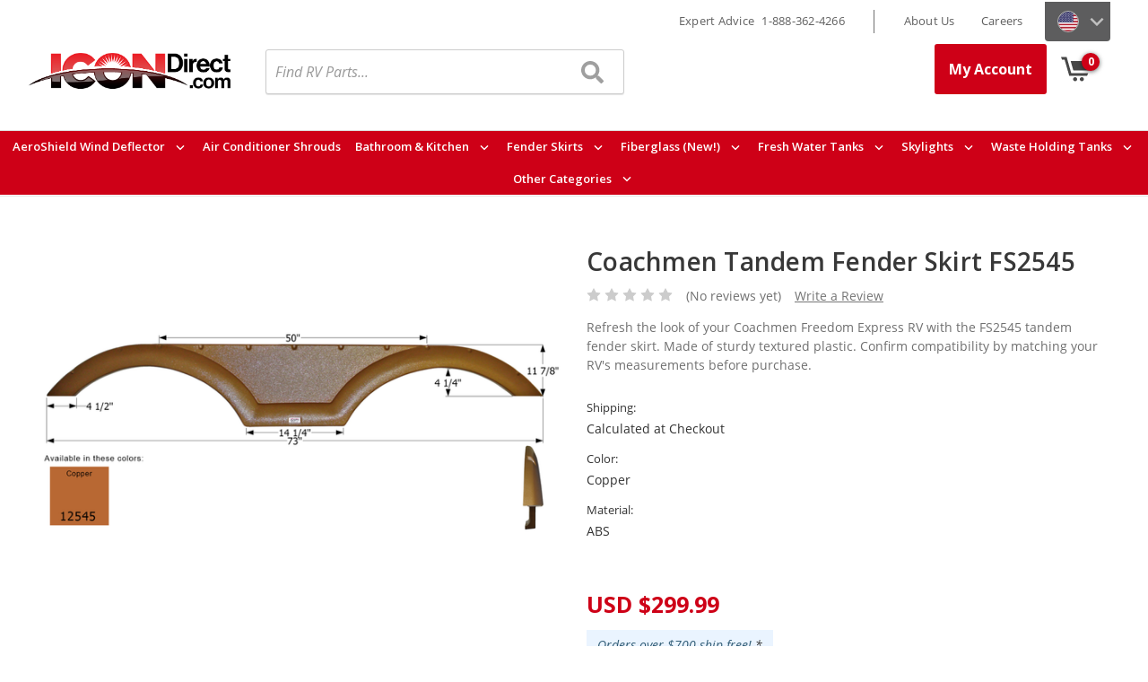

--- FILE ---
content_type: text/html; charset=UTF-8
request_url: https://www.icondirect.com/coachmen-tandem-fender-skirt-fs2545/
body_size: 27230
content:
<!DOCTYPE html>
<html class="no-js" lang="en">
    <head>
        <title>Tandem Fender Skirts for Coachmen Travel Trailers &amp; Fifth Wheels - FS2545</title>
        <link rel="dns-prefetch preconnect" href="https://cdn11.bigcommerce.com/s-d1304" crossorigin><link rel="dns-prefetch preconnect" href="https://fonts.googleapis.com/" crossorigin><link rel="dns-prefetch preconnect" href="https://fonts.gstatic.com/" crossorigin>
                    <meta  property="product:price:amount" content="299.99" />
                    <meta  property="product:price:currency" content="USD" />
                    <meta  property="og:url" content="https://www.icondirect.com/coachmen-tandem-fender-skirt-fs2545/" />
                    <meta  property="og:site_name" content="ICON Technologies" />
                    <meta  name="description" content="Refresh the look of your Coachmen Freedom Express RV with the FS2545 tandem fender skirt. Made of sturdy textured plastic. Confirm compatibility by matching your RV&#039;s measurements before purchase."><link rel='canonical' href='https://www.icondirect.com/coachmen-tandem-fender-skirt-fs2545/' />
                    <meta  name='platform' content='bigcommerce.stencil' />
                    <meta  property="og:type" content="product" />

                    <meta  property="og:title" content="Coachmen Tandem Fender Skirt FS2545" />

                    <meta  property="og:description" content="Refresh the look of your Coachmen Freedom Express RV with the FS2545 tandem fender skirt. Made of sturdy textured plastic. Confirm compatibility by matching your RV&#039;s measurements before purchase." />

                    <meta  property="og:image" content="https://cdn11.bigcommerce.com/s-d1304/products/1367/images/4229/12545-rvfenderskirt-tandem-coachmen-fs2545__48736.1525370376.470.350.png?c=3" />

                    <meta  property="fb:admins" content="590857151" />

                    <meta  property="og:availability" content="instock" />

                    <meta  property="pinterest:richpins" content="enabled" />
        
         
        

        <link href="https://cdn11.bigcommerce.com/s-d1304/product_images/ICON_favicon-01.png?t=1575405394" rel="shortcut icon">
        <meta name="viewport" content="width=device-width, initial-scale=1, maximum-scale=1">
        
        <script>
            document.documentElement.className = document.documentElement.className.replace('no-js', 'js');
        </script>
        <script>
            window.lazySizesConfig = window.lazySizesConfig || {};
            window.lazySizesConfig.loadMode = 1;
        </script>
        <script async src="https://cdn11.bigcommerce.com/s-d1304/stencil/823061f0-14b8-013e-68ce-1e5fa2b9027e/e/9c9baee0-96f7-013e-41c8-4aa95912d856/dist/theme-bundle.head_async.js"></script>

        <link href="https://fonts.googleapis.com/css?family=Open+Sans:400,400i,600,700&display=swap" rel="stylesheet"> 

        <link data-stencil-stylesheet href="https://cdn11.bigcommerce.com/s-d1304/stencil/823061f0-14b8-013e-68ce-1e5fa2b9027e/e/9c9baee0-96f7-013e-41c8-4aa95912d856/css/theme-969f43e0-14b8-013e-b91e-464f199c97ff.css" rel="stylesheet">

        <!-- Start Tracking Code for analytics_facebook -->

<script>
!function(f,b,e,v,n,t,s){if(f.fbq)return;n=f.fbq=function(){n.callMethod?n.callMethod.apply(n,arguments):n.queue.push(arguments)};if(!f._fbq)f._fbq=n;n.push=n;n.loaded=!0;n.version='2.0';n.queue=[];t=b.createElement(e);t.async=!0;t.src=v;s=b.getElementsByTagName(e)[0];s.parentNode.insertBefore(t,s)}(window,document,'script','https://connect.facebook.net/en_US/fbevents.js');

fbq('set', 'autoConfig', 'false', '1687723538167828');
fbq('dataProcessingOptions', ['LDU'], 0, 0);
fbq('init', '1687723538167828', {"external_id":"14fa2907-8f38-4baa-b2ba-ed6fa9f08cb8"});
fbq('set', 'agent', 'bigcommerce', '1687723538167828');

function trackEvents() {
    var pathName = window.location.pathname;

    fbq('track', 'PageView', {}, "");

    // Search events start -- only fire if the shopper lands on the /search.php page
    if (pathName.indexOf('/search.php') === 0 && getUrlParameter('search_query')) {
        fbq('track', 'Search', {
            content_type: 'product_group',
            content_ids: [],
            search_string: getUrlParameter('search_query')
        });
    }
    // Search events end

    // Wishlist events start -- only fire if the shopper attempts to add an item to their wishlist
    if (pathName.indexOf('/wishlist.php') === 0 && getUrlParameter('added_product_id')) {
        fbq('track', 'AddToWishlist', {
            content_type: 'product_group',
            content_ids: []
        });
    }
    // Wishlist events end

    // Lead events start -- only fire if the shopper subscribes to newsletter
    if (pathName.indexOf('/subscribe.php') === 0 && getUrlParameter('result') === 'success') {
        fbq('track', 'Lead', {});
    }
    // Lead events end

    // Registration events start -- only fire if the shopper registers an account
    if (pathName.indexOf('/login.php') === 0 && getUrlParameter('action') === 'account_created') {
        fbq('track', 'CompleteRegistration', {}, "");
    }
    // Registration events end

    

    function getUrlParameter(name) {
        var cleanName = name.replace(/[\[]/, '\[').replace(/[\]]/, '\]');
        var regex = new RegExp('[\?&]' + cleanName + '=([^&#]*)');
        var results = regex.exec(window.location.search);
        return results === null ? '' : decodeURIComponent(results[1].replace(/\+/g, ' '));
    }
}

if (window.addEventListener) {
    window.addEventListener("load", trackEvents, false)
}
</script>
<noscript><img height="1" width="1" style="display:none" alt="null" src="https://www.facebook.com/tr?id=1687723538167828&ev=PageView&noscript=1&a=plbigcommerce1.2&eid="/></noscript>

<!-- End Tracking Code for analytics_facebook -->

<!-- Start Tracking Code for analytics_googleanalytics -->

<script>
    (function(i,s,o,g,r,a,m){i['GoogleAnalyticsObject']=r;i[r]=i[r]||function(){
    (i[r].q=i[r].q||[]).push(arguments)},i[r].l=1*new Date();a=s.createElement(o),
    m=s.getElementsByTagName(o)[0];a.async=1;a.src=g;m.parentNode.insertBefore(a,m)
    })(window,document,'script','//www.google-analytics.com/analytics.js','ga');

    ga('create', 'UA-2315464-4', 'auto');
    ga('send', 'pageview');
    ga('require', 'ecommerce', 'ecommerce.js');

    function trackEcommerce() {
    this._addTrans = addTrans;
    this._addItem = addItems;
    this._trackTrans = trackTrans;
    }
    function addTrans(orderID,store,total,tax,shipping,city,state,country) {
    ga('ecommerce:addTransaction', {
        'id': orderID,
        'affiliation': store,
        'revenue': total,
        'tax': tax,
        'shipping': shipping,
        'city': city,
        'state': state,
        'country': country
    });
    }
    function addItems(orderID,sku,product,variation,price,qty) {
    ga('ecommerce:addItem', {
        'id': orderID,
        'sku': sku,
        'name': product,
        'category': variation,
        'price': price,
        'quantity': qty
    });
    }
    function trackTrans() {
        ga('ecommerce:send');
    }
    var pageTracker = new trackEcommerce();
</script>

<!-- End Tracking Code for analytics_googleanalytics -->

<!-- Start Tracking Code for analytics_googleanalytics4 -->

<script data-cfasync="false" src="https://cdn11.bigcommerce.com/shared/js/google_analytics4_bodl_subscribers-358423becf5d870b8b603a81de597c10f6bc7699.js" integrity="sha256-gtOfJ3Avc1pEE/hx6SKj/96cca7JvfqllWA9FTQJyfI=" crossorigin="anonymous"></script>
<script data-cfasync="false">
  (function () {
    window.dataLayer = window.dataLayer || [];

    function gtag(){
        dataLayer.push(arguments);
    }

    function initGA4(event) {
         function setupGtag() {
            function configureGtag() {
                gtag('js', new Date());
                gtag('set', 'developer_id.dMjk3Nj', true);
                gtag('config', 'G-X7X4TC4KTC');
            }

            var script = document.createElement('script');

            script.src = 'https://www.googletagmanager.com/gtag/js?id=G-X7X4TC4KTC';
            script.async = true;
            script.onload = configureGtag;

            document.head.appendChild(script);
        }

        setupGtag();

        if (typeof subscribeOnBodlEvents === 'function') {
            subscribeOnBodlEvents('G-X7X4TC4KTC', false);
        }

        window.removeEventListener(event.type, initGA4);
    }

    

    var eventName = document.readyState === 'complete' ? 'consentScriptsLoaded' : 'DOMContentLoaded';
    window.addEventListener(eventName, initGA4, false);
  })()
</script>

<!-- End Tracking Code for analytics_googleanalytics4 -->

<!-- Start Tracking Code for analytics_siteverification -->

<meta name="google-site-verification" content="mcd8xzsBV961d95PjHA7Di68Qq891iD1UqKVkk2kYwQ" />

<!-- End Tracking Code for analytics_siteverification -->


<script type="text/javascript" src="https://checkout-sdk.bigcommerce.com/v1/loader.js" defer ></script>
<script src="https://www.google.com/recaptcha/api.js" async defer></script>
<script type="text/javascript">
var BCData = {"product_attributes":{"sku":"12545","upc":"628423125454","mpn":"12545","gtin":"628423125454","weight":null,"base":true,"image":null,"price":{"without_tax":{"formatted":"$299.99","value":299.99,"currency":"USD"},"tax_label":"Tax"},"stock":null,"instock":true,"stock_message":null,"purchasable":true,"purchasing_message":null,"call_for_price_message":null}};
</script>
<!-- Global site tag (gtag.js) - Google Ads: AW-1064843275 -->
<script async src="https://www.googletagmanager.com/gtag/js?id=AW-1064843275"></script>
<script>
  window.dataLayer = window.dataLayer || [];
  function gtag(){dataLayer.push(arguments);}
  gtag('js', new Date());

  gtag('config', 'AW-1064843275');
  gtag('set', 'developer_id.dMjk3Nj', true);
</script>
<!-- GA4 Code Start: View Product Content -->
<script>
  gtag('event', 'view_item', {
    send_to: 'AW-1064843275',
    ecomm_pagetype: 'product',
    currency: 'USD',
    items: [{
      id: '12545',
      name: 'Coachmen Tandem Fender Skirt FS2545',
      quantity: 1,
      google_business_vertical: 'retail',
      currency: "USD",
      price: 299.99,
    }],
    value: 299.99,
  });
</script>

 <script data-cfasync="false" src="https://microapps.bigcommerce.com/bodl-events/1.9.4/index.js" integrity="sha256-Y0tDj1qsyiKBRibKllwV0ZJ1aFlGYaHHGl/oUFoXJ7Y=" nonce="" crossorigin="anonymous"></script>
 <script data-cfasync="false" nonce="">

 (function() {
    function decodeBase64(base64) {
       const text = atob(base64);
       const length = text.length;
       const bytes = new Uint8Array(length);
       for (let i = 0; i < length; i++) {
          bytes[i] = text.charCodeAt(i);
       }
       const decoder = new TextDecoder();
       return decoder.decode(bytes);
    }
    window.bodl = JSON.parse(decodeBase64("[base64]"));
 })()

 </script>

<script nonce="">
(function () {
    var xmlHttp = new XMLHttpRequest();

    xmlHttp.open('POST', 'https://bes.gcp.data.bigcommerce.com/nobot');
    xmlHttp.setRequestHeader('Content-Type', 'application/json');
    xmlHttp.send('{"store_id":"43626","timezone_offset":"-5.0","timestamp":"2026-01-25T03:41:55.11749900Z","visit_id":"019bb71b-b086-4f82-b02c-3b0a3900aba5","channel_id":1}');
})();
</script>

        <script async defer src="https://tools.luckyorange.com/core/lo.js?site-id=07196d96"></script>
        
        <!-- Google Tag Manager -->
<script>(function(w,d,s,l,i){w[l]=w[l]||[];w[l].push({'gtm.start':
new Date().getTime(),event:'gtm.js'});var f=d.getElementsByTagName(s)[0],
j=d.createElement(s),dl=l!='dataLayer'?'&l='+l:'';j.async=true;j.src=
'https://www.googletagmanager.com/gtm.js?id='+i+dl;f.parentNode.insertBefore(j,f);
})(window,document,'script','dataLayer','GTM-PV9QKLG');</script>
<!-- End Google Tag Manager -->
<link rel="alternate" href="https://www.icondirect.com/coachmen-tandem-fender-skirt-fs2545/" hreflang="en-us" />
<link rel="alternate" href="https://www.icondirect.ca/coachmen-tandem-fender-skirt-fs2545/" hreflang="en-ca" />
<link rel="alternate" href="https://www.icondirect.com/coachmen-tandem-fender-skirt-fs2545/" hreflang="x-default" />
    </head>
    <body class="pages-product" data-ww="ww">

    <!-- Google Tag Manager (noscript) -->
<noscript><iframe src="https://www.googletagmanager.com/ns.html?id=GTM-PV9QKLG"
height="0" width="0" style="display:none;visibility:hidden"></iframe></noscript>
<!-- End Google Tag Manager (noscript) -->

        <svg data-src="https://cdn11.bigcommerce.com/s-d1304/stencil/823061f0-14b8-013e-68ce-1e5fa2b9027e/e/9c9baee0-96f7-013e-41c8-4aa95912d856/img/icon-sprite.svg" class="icons-svg-sprite"></svg>
        <header class="header" role="banner">
    <div class="container-full-width">
        <a href="#" class="mobileMenu-toggle" data-mobile-menu-toggle="menu">
            <span class="mobileMenu-toggleIcon">Toggle menu</span>
        </a>
        <div class="header-main-row">
                <div class="header-logo header-logo--center">
                    <a href="https://www.icondirect.com/">
    <div class="header-logo-image-container">
        <img class="header-logo-image" src="https://cdn11.bigcommerce.com/s-d1304/stencil/823061f0-14b8-013e-68ce-1e5fa2b9027e/e/9c9baee0-96f7-013e-41c8-4aa95912d856/img/IconDirect-US-Logo-v2.png" alt="ICON Technologies" title="ICON Technologies">
    </div>
</a>
                </div>
            <div class="search" id="quickSearch" tabindex="-1">
                <div class="">
    <form class="form" action="/search.php">
        <fieldset class="form-fieldset">
            <div class="form-field primary-search">
                <label class="is-srOnly primary-search__label" for="search_query">Search</label>
                <input class="form-input primary-search__input" data-search-quick name="search_query" id="search_query" data-error-message="Search field cannot be empty." placeholder="Find RV Parts..." autocomplete="off">
                <button class="primary-search-submit" id="searchSubmit"></button>
            </div>
        </fieldset>
    </form>
    <section class="quickSearchResults" data-bind="html: results"></section>
</div>
            </div>
			<div class="headerStaff" id="headerStaff">
                <img class="headerStaff-image" src="" alt="">
                <div class="headerStaff-info">
                    <div class="headerStaff-heading">Meet <span class="headerStaff-name">Jon</span></div>
                    <!--<div class="headerStaff-subheading headerStaff-job">Live Customer Service</div>-->
					<div class="headerStaff-subheading">Live Customer Service</div>
                    <img class="headerStaff-sig" src="" alt="">
                    <div id="headerStaff-imageUrlTemplate" style="display: none">https://cdn11.bigcommerce.com/s-d1304/stencil/823061f0-14b8-013e-68ce-1e5fa2b9027e/e/9c9baee0-96f7-013e-41c8-4aa95912d856/img/staff/adrian.png</div>
                </div>
            </div>
            <nav class="navUser">
    <ul class="navUser-section navUser-section--alt">
        <li class="navUser-item">
            <a class="navUser-action navUser-item--compare" href="/compare" data-compare-nav>
                <svg class="navUser-item-icon"><use xlink:href="#icon-star" /></svg>
                <div class="navUser-item-label">
                    <span class="navUser-heading">Compare</span> 
                    <span class="navUser-subheading"><span class="count"></span> products</span>
                </div>
            </a>
        </li>
        
        
    
        <div class="customer-dropdown">
          <button class="customer-dropbtn">My Account</button>
          <div class="customer-dropdown-content">
        <li class="navUser-item navUser-item--account">
                <a class="navUser-action" href="/login.php">
                <!--<svg class="navUser-item-icon"><use xlink:href="#icon-user-2" /></svg>-->
                <div class="navUser-item-label">
                    <span class="navUser-heading">Sign In</span> 
                    <span class="navUser-subheading"><!--Sign in-->Log into account</span>
                </div>
            </a>
        </li>
        
        
        <li class="navUser-item navUser-item--register">
                <a class="navUser-action" href="/login.php?action=create_account">
                    <div class="navUser-item-label">
                        <span class="navUser-heading">Register</span>
                        <span class="navUser-subheading">Create an account</span>
                    </div>
                </a>
        </li>
        <li class="navUser-item navUser-item--register">
                <a class="navUser-action" href="https://www.icondirect.com/reseller-and-distributor-sign-up/">
                    <div class="navUser-item-label">
                        <span class="navUser-heading">Reseller</span>
                        <span class="navUser-subheading">Apply for an account</span>
                    </div>
                </a>
        </li>
        
          </div>
        </div>
    
        

        
        <li class="navUser-item navUser-item--cart">
            <a
                class="navUser-action"
                data-cart-preview
                data-dropdown="cart-preview-dropdown"
                data-options="align:right"
                href="/cart.php">
                <div class="navUser-item-icon">
                    <svg><use xlink:href="#icon-shopping-cart" /></svg>
                    <span class="countPill cart-quantity"></span>
                </div>
                <div class="navUser-item-label navUser-item-cartLabel">
                    <span class="navUser-heading">Cart</span>
                </div>
            </a>

            <div class="dropdown-menu" id="cart-preview-dropdown" data-dropdown-content aria-hidden="true"></div>
        </li>
    </ul>
</nav>
        </div>
        <div class="navPages-container" id="menu" data-menu>
            <nav class="navPages">
    <div class="mobileMenu-contactInfo">
        Expert Advice <a href="tel:18883624266">1-888-362-4266</a>   
    </div>
    <div class="navPages-quickSearch">
        <div class="">
    <form class="form" action="/search.php">
        <fieldset class="form-fieldset">
            <div class="form-field primary-search">
                <label class="is-srOnly primary-search__label" for="search_query">Search</label>
                <input class="form-input primary-search__input" data-search-quick name="search_query" id="search_query" data-error-message="Search field cannot be empty." placeholder="Find RV Parts..." autocomplete="off">
                <button class="primary-search-submit" id="searchSubmit"></button>
            </div>
        </fieldset>
    </form>
    <section class="quickSearchResults" data-bind="html: results"></section>
</div>
    </div>
    <ul class="navPages-list">
            <li class="navPages-item">
                <a class="navPages-action navPage-action-parent has-subMenu" href="https://www.icondirect.com/aeroshield-wind-deflector-1/" data-collapsible="navPages-172">
    AeroShield Wind Deflector <i class="icon navPages-action-moreIcon" aria-hidden="true"><svg><use xlink:href="#icon-keyboard-arrow-down" /></svg></i>
</a>
<div class="navPage-subMenu" id="navPages-172" aria-hidden="true" tabindex="-1">
    <div class="nav-main-ww">
    <ul class="navPage-subMenu-list">
        <li class="navPage-subMenu-item">
			<a class="navPage-subMenu-action navPages-action" href="https://www.icondirect.com/aeroshield-wind-deflector-1/">All AeroShield Wind Deflector
                    <img src="https://cdn11.bigcommerce.com/s-d1304/images/stencil/160w/j/aeroshield-wind-deflector__88033.original.png" alt="AeroShield Wind Deflector" title="AeroShield Wind Deflector" data-sizes="auto"
    srcset="[data-uri]"
data-srcset="https://cdn11.bigcommerce.com/s-d1304/images/stencil/80w/j/aeroshield-wind-deflector__88033.original.png 80w, https://cdn11.bigcommerce.com/s-d1304/images/stencil/160w/j/aeroshield-wind-deflector__88033.original.png 160w, https://cdn11.bigcommerce.com/s-d1304/images/stencil/320w/j/aeroshield-wind-deflector__88033.original.png 320w, https://cdn11.bigcommerce.com/s-d1304/images/stencil/640w/j/aeroshield-wind-deflector__88033.original.png 640w, https://cdn11.bigcommerce.com/s-d1304/images/stencil/960w/j/aeroshield-wind-deflector__88033.original.png 960w, https://cdn11.bigcommerce.com/s-d1304/images/stencil/1280w/j/aeroshield-wind-deflector__88033.original.png 1280w, https://cdn11.bigcommerce.com/s-d1304/images/stencil/1920w/j/aeroshield-wind-deflector__88033.original.png 1920w, https://cdn11.bigcommerce.com/s-d1304/images/stencil/2560w/j/aeroshield-wind-deflector__88033.original.png 2560w"

class="lazyload"

 />
			</a>
            
        </li>
            <li class="navPage-subMenu-item">
                    <a class="navPage-subMenu-action navPages-action" href="https://www.icondirect.com/accessories/">
					Accessories
							<img src="https://cdn11.bigcommerce.com/s-d1304/images/stencil/160w/y/wind-deflector-accessories__49549.original.png" alt="Accessories" title="Accessories" data-sizes="auto"
    srcset="[data-uri]"
data-srcset="https://cdn11.bigcommerce.com/s-d1304/images/stencil/80w/y/wind-deflector-accessories__49549.original.png 80w, https://cdn11.bigcommerce.com/s-d1304/images/stencil/160w/y/wind-deflector-accessories__49549.original.png 160w, https://cdn11.bigcommerce.com/s-d1304/images/stencil/320w/y/wind-deflector-accessories__49549.original.png 320w, https://cdn11.bigcommerce.com/s-d1304/images/stencil/640w/y/wind-deflector-accessories__49549.original.png 640w, https://cdn11.bigcommerce.com/s-d1304/images/stencil/960w/y/wind-deflector-accessories__49549.original.png 960w, https://cdn11.bigcommerce.com/s-d1304/images/stencil/1280w/y/wind-deflector-accessories__49549.original.png 1280w, https://cdn11.bigcommerce.com/s-d1304/images/stencil/1920w/y/wind-deflector-accessories__49549.original.png 1920w, https://cdn11.bigcommerce.com/s-d1304/images/stencil/2560w/y/wind-deflector-accessories__49549.original.png 2560w"

class="lazyload"

 />
                    </a>
            </li>
    </ul>
    </div>
    <div class="nav-side-ww" id="nav-side-ww">
        <div style=";color:#000; padding:0 20px;">
         <p style="font-size:14px; border-bottom: 1px solid #ccc; margin-bottom: 1.14286rem; font-weight: 600; padding-bottom:10px;" class="sidebar-title">Resource Centre</p>
		 <p style="text-align: center;"><a href="https://www.icondirect.com/content/icon_catalog.pdf" target="_blank"><img src="https://cdn11.bigcommerce.com/s-d1304/images/stencil/original/image-manager/brochure-2023-cover-download.jpg" alt="Download Brochure" title="Download Brochure"></a></p>
		<p style="font-size:14px; text-align:center;"><a href="https://www.icondirect.com/content/icon_catalog.pdf" target="_blank">Download Brochure (PDF)</a></p>
		<p style="font-size:14px;"><strong>What's New</strong></p> 
		<p style="font-size:14px;">Fender Skirts - Constructed of durable, impact resistant ABS plastic. Large selection of popular sizes and styles. Can't find the right one? Ask us for help!</p>
		<p style="text-align: center;"><a href="https://www.icondirect.ca/rv-exterior-parts/fender-skirts"><img src="https://cdn11.bigcommerce.com/s-d1304/images/stencil/160w/p/fender-skirt__90216.original.png" alt="Fender Skirts" width="100" height="50"> </a></p>
        </div>
    </div>
    
</div>
                
            </li>
            <li class="navPages-item">
                <a class="navPages-action navPage-action-parent" href="https://www.icondirect.com/rv-exterior-parts/air-conditioner-shrouds">Air Conditioner Shrouds</a>
                
            </li>
            <li class="navPages-item">
                <a class="navPages-action navPage-action-parent has-subMenu" href="https://www.icondirect.com/bathroom-kitchen/" data-collapsible="navPages-177">
    Bathroom &amp; Kitchen <i class="icon navPages-action-moreIcon" aria-hidden="true"><svg><use xlink:href="#icon-keyboard-arrow-down" /></svg></i>
</a>
<div class="navPage-subMenu" id="navPages-177" aria-hidden="true" tabindex="-1">
    <div class="nav-main-ww">
    <ul class="navPage-subMenu-list">
        <li class="navPage-subMenu-item">
			<a class="navPage-subMenu-action navPages-action" href="https://www.icondirect.com/bathroom-kitchen/">All Bathroom &amp; Kitchen
                    <img src="https://cdn11.bigcommerce.com/s-d1304/images/stencil/160w/h/bathroom-kitchen__07081.original.png" alt="Bathroom &amp; Kitchen" title="Bathroom &amp; Kitchen" data-sizes="auto"
    srcset="[data-uri]"
data-srcset="https://cdn11.bigcommerce.com/s-d1304/images/stencil/80w/h/bathroom-kitchen__07081.original.png 80w, https://cdn11.bigcommerce.com/s-d1304/images/stencil/160w/h/bathroom-kitchen__07081.original.png 160w, https://cdn11.bigcommerce.com/s-d1304/images/stencil/320w/h/bathroom-kitchen__07081.original.png 320w, https://cdn11.bigcommerce.com/s-d1304/images/stencil/640w/h/bathroom-kitchen__07081.original.png 640w, https://cdn11.bigcommerce.com/s-d1304/images/stencil/960w/h/bathroom-kitchen__07081.original.png 960w, https://cdn11.bigcommerce.com/s-d1304/images/stencil/1280w/h/bathroom-kitchen__07081.original.png 1280w, https://cdn11.bigcommerce.com/s-d1304/images/stencil/1920w/h/bathroom-kitchen__07081.original.png 1920w, https://cdn11.bigcommerce.com/s-d1304/images/stencil/2560w/h/bathroom-kitchen__07081.original.png 2560w"

class="lazyload"

 />
			</a>
            
        </li>
            <li class="navPage-subMenu-item">
                    <a class="navPage-subMenu-action navPages-action" href="https://www.icondirect.com/bathtubs-1/">
					Bathtubs
							<img src="https://cdn11.bigcommerce.com/s-d1304/images/stencil/160w/j/bathtubs__40210.original.png" alt="Bathtubs" title="Bathtubs" data-sizes="auto"
    srcset="[data-uri]"
data-srcset="https://cdn11.bigcommerce.com/s-d1304/images/stencil/80w/j/bathtubs__40210.original.png 80w, https://cdn11.bigcommerce.com/s-d1304/images/stencil/160w/j/bathtubs__40210.original.png 160w, https://cdn11.bigcommerce.com/s-d1304/images/stencil/320w/j/bathtubs__40210.original.png 320w, https://cdn11.bigcommerce.com/s-d1304/images/stencil/640w/j/bathtubs__40210.original.png 640w, https://cdn11.bigcommerce.com/s-d1304/images/stencil/960w/j/bathtubs__40210.original.png 960w, https://cdn11.bigcommerce.com/s-d1304/images/stencil/1280w/j/bathtubs__40210.original.png 1280w, https://cdn11.bigcommerce.com/s-d1304/images/stencil/1920w/j/bathtubs__40210.original.png 1920w, https://cdn11.bigcommerce.com/s-d1304/images/stencil/2560w/j/bathtubs__40210.original.png 2560w"

class="lazyload"

 />
                    </a>
            </li>
            <li class="navPage-subMenu-item">
                    <a class="navPage-subMenu-action navPages-action" href="https://www.icondirect.com/surrounds/">
					Surrounds
							<img src="https://cdn11.bigcommerce.com/s-d1304/images/stencil/160w/b/bathroom-surrounds__37146.original.png" alt="Surrounds" title="Surrounds" data-sizes="auto"
    srcset="[data-uri]"
data-srcset="https://cdn11.bigcommerce.com/s-d1304/images/stencil/80w/b/bathroom-surrounds__37146.original.png 80w, https://cdn11.bigcommerce.com/s-d1304/images/stencil/160w/b/bathroom-surrounds__37146.original.png 160w, https://cdn11.bigcommerce.com/s-d1304/images/stencil/320w/b/bathroom-surrounds__37146.original.png 320w, https://cdn11.bigcommerce.com/s-d1304/images/stencil/640w/b/bathroom-surrounds__37146.original.png 640w, https://cdn11.bigcommerce.com/s-d1304/images/stencil/960w/b/bathroom-surrounds__37146.original.png 960w, https://cdn11.bigcommerce.com/s-d1304/images/stencil/1280w/b/bathroom-surrounds__37146.original.png 1280w, https://cdn11.bigcommerce.com/s-d1304/images/stencil/1920w/b/bathroom-surrounds__37146.original.png 1920w, https://cdn11.bigcommerce.com/s-d1304/images/stencil/2560w/b/bathroom-surrounds__37146.original.png 2560w"

class="lazyload"

 />
                    </a>
            </li>
            <li class="navPage-subMenu-item">
                    <a class="navPage-subMenu-action navPages-action" href="https://www.icondirect.com/toilets/">
					Toilets
							<img src="https://cdn11.bigcommerce.com/s-d1304/images/stencil/160w/f/toilets__55026.original.png" alt="Toilets" title="Toilets" data-sizes="auto"
    srcset="[data-uri]"
data-srcset="https://cdn11.bigcommerce.com/s-d1304/images/stencil/80w/f/toilets__55026.original.png 80w, https://cdn11.bigcommerce.com/s-d1304/images/stencil/160w/f/toilets__55026.original.png 160w, https://cdn11.bigcommerce.com/s-d1304/images/stencil/320w/f/toilets__55026.original.png 320w, https://cdn11.bigcommerce.com/s-d1304/images/stencil/640w/f/toilets__55026.original.png 640w, https://cdn11.bigcommerce.com/s-d1304/images/stencil/960w/f/toilets__55026.original.png 960w, https://cdn11.bigcommerce.com/s-d1304/images/stencil/1280w/f/toilets__55026.original.png 1280w, https://cdn11.bigcommerce.com/s-d1304/images/stencil/1920w/f/toilets__55026.original.png 1920w, https://cdn11.bigcommerce.com/s-d1304/images/stencil/2560w/f/toilets__55026.original.png 2560w"

class="lazyload"

 />
                    </a>
            </li>
            <li class="navPage-subMenu-item">
                    <a class="navPage-subMenu-action navPages-action" href="https://www.icondirect.com/shower-pans/">
					Shower Pans
							<img src="https://cdn11.bigcommerce.com/s-d1304/images/stencil/160w/o/shower-pans__15626.original.png" alt="Shower Pans" title="Shower Pans" data-sizes="auto"
    srcset="[data-uri]"
data-srcset="https://cdn11.bigcommerce.com/s-d1304/images/stencil/80w/o/shower-pans__15626.original.png 80w, https://cdn11.bigcommerce.com/s-d1304/images/stencil/160w/o/shower-pans__15626.original.png 160w, https://cdn11.bigcommerce.com/s-d1304/images/stencil/320w/o/shower-pans__15626.original.png 320w, https://cdn11.bigcommerce.com/s-d1304/images/stencil/640w/o/shower-pans__15626.original.png 640w, https://cdn11.bigcommerce.com/s-d1304/images/stencil/960w/o/shower-pans__15626.original.png 960w, https://cdn11.bigcommerce.com/s-d1304/images/stencil/1280w/o/shower-pans__15626.original.png 1280w, https://cdn11.bigcommerce.com/s-d1304/images/stencil/1920w/o/shower-pans__15626.original.png 1920w, https://cdn11.bigcommerce.com/s-d1304/images/stencil/2560w/o/shower-pans__15626.original.png 2560w"

class="lazyload"

 />
                    </a>
            </li>
            <li class="navPage-subMenu-item">
                    <a class="navPage-subMenu-action navPages-action" href="https://www.icondirect.com/sinks/">
					Sinks
							<img src="https://cdn11.bigcommerce.com/s-d1304/images/stencil/160w/n/sinks__40423.original.png" alt="Sinks" title="Sinks" data-sizes="auto"
    srcset="[data-uri]"
data-srcset="https://cdn11.bigcommerce.com/s-d1304/images/stencil/80w/n/sinks__40423.original.png 80w, https://cdn11.bigcommerce.com/s-d1304/images/stencil/160w/n/sinks__40423.original.png 160w, https://cdn11.bigcommerce.com/s-d1304/images/stencil/320w/n/sinks__40423.original.png 320w, https://cdn11.bigcommerce.com/s-d1304/images/stencil/640w/n/sinks__40423.original.png 640w, https://cdn11.bigcommerce.com/s-d1304/images/stencil/960w/n/sinks__40423.original.png 960w, https://cdn11.bigcommerce.com/s-d1304/images/stencil/1280w/n/sinks__40423.original.png 1280w, https://cdn11.bigcommerce.com/s-d1304/images/stencil/1920w/n/sinks__40423.original.png 1920w, https://cdn11.bigcommerce.com/s-d1304/images/stencil/2560w/n/sinks__40423.original.png 2560w"

class="lazyload"

 />
                    </a>
            </li>
            <li class="navPage-subMenu-item">
                    <a class="navPage-subMenu-action navPages-action" href="https://www.icondirect.com/kitchen-organizers/">
					Kitchen Organizers
							<img src="https://cdn11.bigcommerce.com/s-d1304/images/stencil/160w/m/kitchen-organizer__42781.original.png" alt="Kitchen Organizers" title="Kitchen Organizers" data-sizes="auto"
    srcset="[data-uri]"
data-srcset="https://cdn11.bigcommerce.com/s-d1304/images/stencil/80w/m/kitchen-organizer__42781.original.png 80w, https://cdn11.bigcommerce.com/s-d1304/images/stencil/160w/m/kitchen-organizer__42781.original.png 160w, https://cdn11.bigcommerce.com/s-d1304/images/stencil/320w/m/kitchen-organizer__42781.original.png 320w, https://cdn11.bigcommerce.com/s-d1304/images/stencil/640w/m/kitchen-organizer__42781.original.png 640w, https://cdn11.bigcommerce.com/s-d1304/images/stencil/960w/m/kitchen-organizer__42781.original.png 960w, https://cdn11.bigcommerce.com/s-d1304/images/stencil/1280w/m/kitchen-organizer__42781.original.png 1280w, https://cdn11.bigcommerce.com/s-d1304/images/stencil/1920w/m/kitchen-organizer__42781.original.png 1920w, https://cdn11.bigcommerce.com/s-d1304/images/stencil/2560w/m/kitchen-organizer__42781.original.png 2560w"

class="lazyload"

 />
                    </a>
            </li>
    </ul>
    </div>
    <div class="nav-side-ww" id="nav-side-ww">
        <div style=";color:#000; padding:0 20px;">
         <p style="font-size:14px; border-bottom: 1px solid #ccc; margin-bottom: 1.14286rem; font-weight: 600; padding-bottom:10px;" class="sidebar-title">Resource Centre</p>
		 <p style="text-align: center;"><a href="https://www.icondirect.com/content/icon_catalog.pdf" target="_blank"><img src="https://cdn11.bigcommerce.com/s-d1304/images/stencil/original/image-manager/brochure-2023-cover-download.jpg" alt="Download Brochure" title="Download Brochure"></a></p>
		<p style="font-size:14px; text-align:center;"><a href="https://www.icondirect.com/content/icon_catalog.pdf" target="_blank">Download Brochure (PDF)</a></p>
		<p style="font-size:14px;"><strong>What's New</strong></p> 
		<p style="font-size:14px;">Fender Skirts - Constructed of durable, impact resistant ABS plastic. Large selection of popular sizes and styles. Can't find the right one? Ask us for help!</p>
		<p style="text-align: center;"><a href="https://www.icondirect.ca/rv-exterior-parts/fender-skirts"><img src="https://cdn11.bigcommerce.com/s-d1304/images/stencil/160w/p/fender-skirt__90216.original.png" alt="Fender Skirts" width="100" height="50"> </a></p>
        </div>
    </div>
    
</div>
                
            </li>
            <li class="navPages-item">
                <a class="navPages-action navPage-action-parent has-subMenu activePage" href="https://www.icondirect.com/rv-exterior-parts/fender-skirts/" data-collapsible="navPages-161">
    Fender Skirts <i class="icon navPages-action-moreIcon" aria-hidden="true"><svg><use xlink:href="#icon-keyboard-arrow-down" /></svg></i>
</a>
<div class="navPage-subMenu" id="navPages-161" aria-hidden="true" tabindex="-1">
    <div class="nav-main-ww">
    <ul class="navPage-subMenu-list">
        <li class="navPage-subMenu-item">
			<a class="navPage-subMenu-action navPages-action" href="https://www.icondirect.com/rv-exterior-parts/fender-skirts/">All Fender Skirts
                    <img src="https://cdn11.bigcommerce.com/s-d1304/images/stencil/160w/q/all%20fs%202__02485.original.png" alt="Fender Skirts" title="Fender Skirts" data-sizes="auto"
    srcset="[data-uri]"
data-srcset="https://cdn11.bigcommerce.com/s-d1304/images/stencil/80w/q/all%20fs%202__02485.original.png 80w, https://cdn11.bigcommerce.com/s-d1304/images/stencil/160w/q/all%20fs%202__02485.original.png 160w, https://cdn11.bigcommerce.com/s-d1304/images/stencil/320w/q/all%20fs%202__02485.original.png 320w, https://cdn11.bigcommerce.com/s-d1304/images/stencil/640w/q/all%20fs%202__02485.original.png 640w, https://cdn11.bigcommerce.com/s-d1304/images/stencil/960w/q/all%20fs%202__02485.original.png 960w, https://cdn11.bigcommerce.com/s-d1304/images/stencil/1280w/q/all%20fs%202__02485.original.png 1280w, https://cdn11.bigcommerce.com/s-d1304/images/stencil/1920w/q/all%20fs%202__02485.original.png 1920w, https://cdn11.bigcommerce.com/s-d1304/images/stencil/2560w/q/all%20fs%202__02485.original.png 2560w"

class="lazyload"

 />
			</a>
            
        </li>
            <li class="navPage-subMenu-item">
                    <a class="navPage-subMenu-action navPages-action" href="https://www.icondirect.com/single-fender-skirts/">
					Single Fender Skirts
							<img src="https://cdn11.bigcommerce.com/s-d1304/images/stencil/160w/p/fender-skirt__90216.original.png" alt="Single Fender Skirts" title="Single Fender Skirts" data-sizes="auto"
    srcset="[data-uri]"
data-srcset="https://cdn11.bigcommerce.com/s-d1304/images/stencil/80w/p/fender-skirt__90216.original.png 80w, https://cdn11.bigcommerce.com/s-d1304/images/stencil/160w/p/fender-skirt__90216.original.png 160w, https://cdn11.bigcommerce.com/s-d1304/images/stencil/320w/p/fender-skirt__90216.original.png 320w, https://cdn11.bigcommerce.com/s-d1304/images/stencil/640w/p/fender-skirt__90216.original.png 640w, https://cdn11.bigcommerce.com/s-d1304/images/stencil/960w/p/fender-skirt__90216.original.png 960w, https://cdn11.bigcommerce.com/s-d1304/images/stencil/1280w/p/fender-skirt__90216.original.png 1280w, https://cdn11.bigcommerce.com/s-d1304/images/stencil/1920w/p/fender-skirt__90216.original.png 1920w, https://cdn11.bigcommerce.com/s-d1304/images/stencil/2560w/p/fender-skirt__90216.original.png 2560w"

class="lazyload"

 />
                    </a>
            </li>
            <li class="navPage-subMenu-item">
                    <a class="navPage-subMenu-action navPages-action" href="https://www.icondirect.com/tandem-fender-skirts/">
					Tandem Fender Skirts
							<img src="https://cdn11.bigcommerce.com/s-d1304/images/stencil/160w/m/tandom-fender-skirt__81679.original.png" alt="Tandem Fender Skirts" title="Tandem Fender Skirts" data-sizes="auto"
    srcset="[data-uri]"
data-srcset="https://cdn11.bigcommerce.com/s-d1304/images/stencil/80w/m/tandom-fender-skirt__81679.original.png 80w, https://cdn11.bigcommerce.com/s-d1304/images/stencil/160w/m/tandom-fender-skirt__81679.original.png 160w, https://cdn11.bigcommerce.com/s-d1304/images/stencil/320w/m/tandom-fender-skirt__81679.original.png 320w, https://cdn11.bigcommerce.com/s-d1304/images/stencil/640w/m/tandom-fender-skirt__81679.original.png 640w, https://cdn11.bigcommerce.com/s-d1304/images/stencil/960w/m/tandom-fender-skirt__81679.original.png 960w, https://cdn11.bigcommerce.com/s-d1304/images/stencil/1280w/m/tandom-fender-skirt__81679.original.png 1280w, https://cdn11.bigcommerce.com/s-d1304/images/stencil/1920w/m/tandom-fender-skirt__81679.original.png 1920w, https://cdn11.bigcommerce.com/s-d1304/images/stencil/2560w/m/tandom-fender-skirt__81679.original.png 2560w"

class="lazyload"

 />
                    </a>
            </li>
            <li class="navPage-subMenu-item">
                    <a class="navPage-subMenu-action navPages-action" href="https://www.icondirect.com/triple-axle-fender-skirts/">
					Triple Axle Fender Skirts
							<img src="https://cdn11.bigcommerce.com/s-d1304/images/stencil/160w/l/triple-axel-fender-skirt__54078.original.png" alt="Triple Axle Fender Skirts" title="Triple Axle Fender Skirts" data-sizes="auto"
    srcset="[data-uri]"
data-srcset="https://cdn11.bigcommerce.com/s-d1304/images/stencil/80w/l/triple-axel-fender-skirt__54078.original.png 80w, https://cdn11.bigcommerce.com/s-d1304/images/stencil/160w/l/triple-axel-fender-skirt__54078.original.png 160w, https://cdn11.bigcommerce.com/s-d1304/images/stencil/320w/l/triple-axel-fender-skirt__54078.original.png 320w, https://cdn11.bigcommerce.com/s-d1304/images/stencil/640w/l/triple-axel-fender-skirt__54078.original.png 640w, https://cdn11.bigcommerce.com/s-d1304/images/stencil/960w/l/triple-axel-fender-skirt__54078.original.png 960w, https://cdn11.bigcommerce.com/s-d1304/images/stencil/1280w/l/triple-axel-fender-skirt__54078.original.png 1280w, https://cdn11.bigcommerce.com/s-d1304/images/stencil/1920w/l/triple-axel-fender-skirt__54078.original.png 1920w, https://cdn11.bigcommerce.com/s-d1304/images/stencil/2560w/l/triple-axel-fender-skirt__54078.original.png 2560w"

class="lazyload"

 />
                    </a>
            </li>
            <li class="navPage-subMenu-item">
                    <a class="navPage-subMenu-action navPages-action" href="https://www.icondirect.com/j-wrap/">
					J-Wrap
							<img src="https://cdn11.bigcommerce.com/s-d1304/images/stencil/160w/d/j-wrap__97342.original.png" alt="J-Wrap" title="J-Wrap" data-sizes="auto"
    srcset="[data-uri]"
data-srcset="https://cdn11.bigcommerce.com/s-d1304/images/stencil/80w/d/j-wrap__97342.original.png 80w, https://cdn11.bigcommerce.com/s-d1304/images/stencil/160w/d/j-wrap__97342.original.png 160w, https://cdn11.bigcommerce.com/s-d1304/images/stencil/320w/d/j-wrap__97342.original.png 320w, https://cdn11.bigcommerce.com/s-d1304/images/stencil/640w/d/j-wrap__97342.original.png 640w, https://cdn11.bigcommerce.com/s-d1304/images/stencil/960w/d/j-wrap__97342.original.png 960w, https://cdn11.bigcommerce.com/s-d1304/images/stencil/1280w/d/j-wrap__97342.original.png 1280w, https://cdn11.bigcommerce.com/s-d1304/images/stencil/1920w/d/j-wrap__97342.original.png 1920w, https://cdn11.bigcommerce.com/s-d1304/images/stencil/2560w/d/j-wrap__97342.original.png 2560w"

class="lazyload"

 />
                    </a>
            </li>
            <li class="navPage-subMenu-item">
                    <a class="navPage-subMenu-action navPages-action" href="https://www.icondirect.com/1-2-3-skirt-lookup/">
					1-2-3 Skirt Lookup
							<img src="https://cdn11.bigcommerce.com/s-d1304/images/stencil/160w/p/look%20up%20our%20skirts__18935.original.png" alt="1-2-3 Skirt Lookup" title="1-2-3 Skirt Lookup" data-sizes="auto"
    srcset="[data-uri]"
data-srcset="https://cdn11.bigcommerce.com/s-d1304/images/stencil/80w/p/look%20up%20our%20skirts__18935.original.png 80w, https://cdn11.bigcommerce.com/s-d1304/images/stencil/160w/p/look%20up%20our%20skirts__18935.original.png 160w, https://cdn11.bigcommerce.com/s-d1304/images/stencil/320w/p/look%20up%20our%20skirts__18935.original.png 320w, https://cdn11.bigcommerce.com/s-d1304/images/stencil/640w/p/look%20up%20our%20skirts__18935.original.png 640w, https://cdn11.bigcommerce.com/s-d1304/images/stencil/960w/p/look%20up%20our%20skirts__18935.original.png 960w, https://cdn11.bigcommerce.com/s-d1304/images/stencil/1280w/p/look%20up%20our%20skirts__18935.original.png 1280w, https://cdn11.bigcommerce.com/s-d1304/images/stencil/1920w/p/look%20up%20our%20skirts__18935.original.png 1920w, https://cdn11.bigcommerce.com/s-d1304/images/stencil/2560w/p/look%20up%20our%20skirts__18935.original.png 2560w"

class="lazyload"

 />
                    </a>
            </li>
            <li class="navPage-subMenu-item">
                    <a class="navPage-subMenu-action navPages-action" href="https://www.icondirect.com/the-original-fender-skirt-creator-1/">
					The Original Fender Skirt Creator
							<img src="https://cdn11.bigcommerce.com/s-d1304/images/stencil/160w/d/custom%20tandem__04750.original.png" alt="The Original Fender Skirt Creator" title="The Original Fender Skirt Creator" data-sizes="auto"
    srcset="[data-uri]"
data-srcset="https://cdn11.bigcommerce.com/s-d1304/images/stencil/80w/d/custom%20tandem__04750.original.png 80w, https://cdn11.bigcommerce.com/s-d1304/images/stencil/160w/d/custom%20tandem__04750.original.png 160w, https://cdn11.bigcommerce.com/s-d1304/images/stencil/320w/d/custom%20tandem__04750.original.png 320w, https://cdn11.bigcommerce.com/s-d1304/images/stencil/640w/d/custom%20tandem__04750.original.png 640w, https://cdn11.bigcommerce.com/s-d1304/images/stencil/960w/d/custom%20tandem__04750.original.png 960w, https://cdn11.bigcommerce.com/s-d1304/images/stencil/1280w/d/custom%20tandem__04750.original.png 1280w, https://cdn11.bigcommerce.com/s-d1304/images/stencil/1920w/d/custom%20tandem__04750.original.png 1920w, https://cdn11.bigcommerce.com/s-d1304/images/stencil/2560w/d/custom%20tandem__04750.original.png 2560w"

class="lazyload"

 />
                    </a>
            </li>
    </ul>
    </div>
    <div class="nav-side-ww" id="nav-side-ww">
        <div style=";color:#000; padding:0 20px;">
         <p style="font-size:14px; border-bottom: 1px solid #ccc; margin-bottom: 1.14286rem; font-weight: 600; padding-bottom:10px;" class="sidebar-title">Resource Centre</p>
		 <p style="text-align: center;"><a href="https://www.icondirect.com/content/icon_catalog.pdf" target="_blank"><img src="https://cdn11.bigcommerce.com/s-d1304/images/stencil/original/image-manager/brochure-2023-cover-download.jpg" alt="Download Brochure" title="Download Brochure"></a></p>
		<p style="font-size:14px; text-align:center;"><a href="https://www.icondirect.com/content/icon_catalog.pdf" target="_blank">Download Brochure (PDF)</a></p>
		<p style="font-size:14px;"><strong>What's New</strong></p> 
		<p style="font-size:14px;">Fender Skirts - Constructed of durable, impact resistant ABS plastic. Large selection of popular sizes and styles. Can't find the right one? Ask us for help!</p>
		<p style="text-align: center;"><a href="https://www.icondirect.ca/rv-exterior-parts/fender-skirts"><img src="https://cdn11.bigcommerce.com/s-d1304/images/stencil/160w/p/fender-skirt__90216.original.png" alt="Fender Skirts" width="100" height="50"> </a></p>
        </div>
    </div>
    
</div>
                
            </li>
            <li class="navPages-item">
                <a class="navPages-action navPage-action-parent has-subMenu" href="https://www.icondirect.com/fiberglass-1/" data-collapsible="navPages-246">
    Fiberglass (New!) <i class="icon navPages-action-moreIcon" aria-hidden="true"><svg><use xlink:href="#icon-keyboard-arrow-down" /></svg></i>
</a>
<div class="navPage-subMenu" id="navPages-246" aria-hidden="true" tabindex="-1">
    <div class="nav-main-ww">
    <ul class="navPage-subMenu-list">
        <li class="navPage-subMenu-item">
			<a class="navPage-subMenu-action navPages-action" href="https://www.icondirect.com/fiberglass-1/">All Fiberglass (New!)
			</a>
            
        </li>
            <li class="navPage-subMenu-item">
                    <a class="navPage-subMenu-action navPages-action" href="https://www.icondirect.com/fiberglass-single-axle-fender-skirts/">
					Fiberglass Single Axle Fender Skirts
                    </a>
            </li>
            <li class="navPage-subMenu-item">
                    <a class="navPage-subMenu-action navPages-action" href="https://www.icondirect.com/fiberglass-tandem-axle-fender-skirts/">
					Fiberglass Tandem Axle Fender Skirts
                    </a>
            </li>
            <li class="navPage-subMenu-item">
                    <a class="navPage-subMenu-action navPages-action" href="https://www.icondirect.com/fiberglass-triple-axle-fender-skirts/">
					Fiberglass Triple Axle Fender Skirts
                    </a>
            </li>
            <li class="navPage-subMenu-item">
                    <a class="navPage-subMenu-action navPages-action" href="https://www.icondirect.com/body-panels/">
					Body Panels
                    </a>
            </li>
            <li class="navPage-subMenu-item">
                    <a class="navPage-subMenu-action navPages-action" href="https://www.icondirect.com/bumpers-bumper-end-caps/">
					Bumpers &amp; Bumper End Caps
                    </a>
            </li>
            <li class="navPage-subMenu-item">
                    <a class="navPage-subMenu-action navPages-action" href="https://www.icondirect.com/compartment-doors/">
					Compartment Doors
                    </a>
            </li>
            <li class="navPage-subMenu-item">
                    <a class="navPage-subMenu-action navPages-action" href="https://www.icondirect.com/gas-filler-neck-surrounds/">
					Gas Filler Neck Surrounds
                    </a>
            </li>
            <li class="navPage-subMenu-item">
                    <a class="navPage-subMenu-action navPages-action" href="https://www.icondirect.com/headlight-tail-light/">
					Headlight &amp; Tail light
                    </a>
            </li>
            <li class="navPage-subMenu-item">
                    <a class="navPage-subMenu-action navPages-action" href="https://www.icondirect.com/ram-covers/">
					Ram Covers
                    </a>
            </li>
            <li class="navPage-subMenu-item">
                    <a class="navPage-subMenu-action navPages-action" href="https://www.icondirect.com/roof-caps/">
					Roof Caps
                    </a>
            </li>
            <li class="navPage-subMenu-item">
                    <a class="navPage-subMenu-action navPages-action" href="https://www.icondirect.com/slide-out-covers/">
					Slide Out Covers
                    </a>
            </li>
            <li class="navPage-subMenu-item">
                    <a class="navPage-subMenu-action navPages-action" href="https://www.icondirect.com/transition-caps-trims/">
					Transition Caps &amp; Trims
                    </a>
            </li>
            <li class="navPage-subMenu-item">
                    <a class="navPage-subMenu-action navPages-action" href="https://www.icondirect.com/vertical-pillars/">
					Vertical Pillars
                    </a>
            </li>
    </ul>
    </div>
    <div class="nav-side-ww" id="nav-side-ww">
        <div style=";color:#000; padding:0 20px;">
         <p style="font-size:14px; border-bottom: 1px solid #ccc; margin-bottom: 1.14286rem; font-weight: 600; padding-bottom:10px;" class="sidebar-title">Resource Centre</p>
		 <p style="text-align: center;"><a href="https://www.icondirect.com/content/icon_catalog.pdf" target="_blank"><img src="https://cdn11.bigcommerce.com/s-d1304/images/stencil/original/image-manager/brochure-2023-cover-download.jpg" alt="Download Brochure" title="Download Brochure"></a></p>
		<p style="font-size:14px; text-align:center;"><a href="https://www.icondirect.com/content/icon_catalog.pdf" target="_blank">Download Brochure (PDF)</a></p>
		<p style="font-size:14px;"><strong>What's New</strong></p> 
		<p style="font-size:14px;">Fender Skirts - Constructed of durable, impact resistant ABS plastic. Large selection of popular sizes and styles. Can't find the right one? Ask us for help!</p>
		<p style="text-align: center;"><a href="https://www.icondirect.ca/rv-exterior-parts/fender-skirts"><img src="https://cdn11.bigcommerce.com/s-d1304/images/stencil/160w/p/fender-skirt__90216.original.png" alt="Fender Skirts" width="100" height="50"> </a></p>
        </div>
    </div>
    
</div>
                
            </li>
            <li class="navPages-item">
                <a class="navPages-action navPage-action-parent has-subMenu" href="https://www.icondirect.com/fresh-water-tanks-1/" data-collapsible="navPages-204">
    Fresh Water Tanks <i class="icon navPages-action-moreIcon" aria-hidden="true"><svg><use xlink:href="#icon-keyboard-arrow-down" /></svg></i>
</a>
<div class="navPage-subMenu" id="navPages-204" aria-hidden="true" tabindex="-1">
    <div class="nav-main-ww">
    <ul class="navPage-subMenu-list">
        <li class="navPage-subMenu-item">
			<a class="navPage-subMenu-action navPages-action" href="https://www.icondirect.com/fresh-water-tanks-1/">All Fresh Water Tanks
                    <img src="https://cdn11.bigcommerce.com/s-d1304/images/stencil/160w/l/fresh-water-tanks-all__79481.original.png" alt="Fresh Water Tanks" title="Fresh Water Tanks" data-sizes="auto"
    srcset="[data-uri]"
data-srcset="https://cdn11.bigcommerce.com/s-d1304/images/stencil/80w/l/fresh-water-tanks-all__79481.original.png 80w, https://cdn11.bigcommerce.com/s-d1304/images/stencil/160w/l/fresh-water-tanks-all__79481.original.png 160w, https://cdn11.bigcommerce.com/s-d1304/images/stencil/320w/l/fresh-water-tanks-all__79481.original.png 320w, https://cdn11.bigcommerce.com/s-d1304/images/stencil/640w/l/fresh-water-tanks-all__79481.original.png 640w, https://cdn11.bigcommerce.com/s-d1304/images/stencil/960w/l/fresh-water-tanks-all__79481.original.png 960w, https://cdn11.bigcommerce.com/s-d1304/images/stencil/1280w/l/fresh-water-tanks-all__79481.original.png 1280w, https://cdn11.bigcommerce.com/s-d1304/images/stencil/1920w/l/fresh-water-tanks-all__79481.original.png 1920w, https://cdn11.bigcommerce.com/s-d1304/images/stencil/2560w/l/fresh-water-tanks-all__79481.original.png 2560w"

class="lazyload"

 />
			</a>
            
        </li>
            <li class="navPage-subMenu-item">
                    <a class="navPage-subMenu-action navPages-action" href="https://www.icondirect.com/fresh-water-tanks/">
					Fresh Water Tanks
							<img src="https://cdn11.bigcommerce.com/s-d1304/images/stencil/160w/w/fresh-water-tanks__93360.original.png" alt="Fresh Water Tanks" title="Fresh Water Tanks" data-sizes="auto"
    srcset="[data-uri]"
data-srcset="https://cdn11.bigcommerce.com/s-d1304/images/stencil/80w/w/fresh-water-tanks__93360.original.png 80w, https://cdn11.bigcommerce.com/s-d1304/images/stencil/160w/w/fresh-water-tanks__93360.original.png 160w, https://cdn11.bigcommerce.com/s-d1304/images/stencil/320w/w/fresh-water-tanks__93360.original.png 320w, https://cdn11.bigcommerce.com/s-d1304/images/stencil/640w/w/fresh-water-tanks__93360.original.png 640w, https://cdn11.bigcommerce.com/s-d1304/images/stencil/960w/w/fresh-water-tanks__93360.original.png 960w, https://cdn11.bigcommerce.com/s-d1304/images/stencil/1280w/w/fresh-water-tanks__93360.original.png 1280w, https://cdn11.bigcommerce.com/s-d1304/images/stencil/1920w/w/fresh-water-tanks__93360.original.png 1920w, https://cdn11.bigcommerce.com/s-d1304/images/stencil/2560w/w/fresh-water-tanks__93360.original.png 2560w"

class="lazyload"

 />
                    </a>
            </li>
            <li class="navPage-subMenu-item">
                    <a class="navPage-subMenu-action navPages-action" href="https://www.icondirect.com/fittings-a-accessories/">
					Fittings &amp; Accessories
							<img src="https://cdn11.bigcommerce.com/s-d1304/images/stencil/160w/j/fresh-water-tanks-fittings-accessories__27977.original.png" alt="Fittings &amp; Accessories" title="Fittings &amp; Accessories" data-sizes="auto"
    srcset="[data-uri]"
data-srcset="https://cdn11.bigcommerce.com/s-d1304/images/stencil/80w/j/fresh-water-tanks-fittings-accessories__27977.original.png 80w, https://cdn11.bigcommerce.com/s-d1304/images/stencil/160w/j/fresh-water-tanks-fittings-accessories__27977.original.png 160w, https://cdn11.bigcommerce.com/s-d1304/images/stencil/320w/j/fresh-water-tanks-fittings-accessories__27977.original.png 320w, https://cdn11.bigcommerce.com/s-d1304/images/stencil/640w/j/fresh-water-tanks-fittings-accessories__27977.original.png 640w, https://cdn11.bigcommerce.com/s-d1304/images/stencil/960w/j/fresh-water-tanks-fittings-accessories__27977.original.png 960w, https://cdn11.bigcommerce.com/s-d1304/images/stencil/1280w/j/fresh-water-tanks-fittings-accessories__27977.original.png 1280w, https://cdn11.bigcommerce.com/s-d1304/images/stencil/1920w/j/fresh-water-tanks-fittings-accessories__27977.original.png 1920w, https://cdn11.bigcommerce.com/s-d1304/images/stencil/2560w/j/fresh-water-tanks-fittings-accessories__27977.original.png 2560w"

class="lazyload"

 />
                    </a>
            </li>
            <li class="navPage-subMenu-item">
                    <a class="navPage-subMenu-action navPages-action" href="https://www.icondirect.com/spin-weld-drivers/">
					Spin Weld Drivers
							<img src="https://cdn11.bigcommerce.com/s-d1304/images/stencil/160w/o/fresh-water-tanks-spin-weld-drivers__30295.original.png" alt="Spin Weld Drivers" title="Spin Weld Drivers" data-sizes="auto"
    srcset="[data-uri]"
data-srcset="https://cdn11.bigcommerce.com/s-d1304/images/stencil/80w/o/fresh-water-tanks-spin-weld-drivers__30295.original.png 80w, https://cdn11.bigcommerce.com/s-d1304/images/stencil/160w/o/fresh-water-tanks-spin-weld-drivers__30295.original.png 160w, https://cdn11.bigcommerce.com/s-d1304/images/stencil/320w/o/fresh-water-tanks-spin-weld-drivers__30295.original.png 320w, https://cdn11.bigcommerce.com/s-d1304/images/stencil/640w/o/fresh-water-tanks-spin-weld-drivers__30295.original.png 640w, https://cdn11.bigcommerce.com/s-d1304/images/stencil/960w/o/fresh-water-tanks-spin-weld-drivers__30295.original.png 960w, https://cdn11.bigcommerce.com/s-d1304/images/stencil/1280w/o/fresh-water-tanks-spin-weld-drivers__30295.original.png 1280w, https://cdn11.bigcommerce.com/s-d1304/images/stencil/1920w/o/fresh-water-tanks-spin-weld-drivers__30295.original.png 1920w, https://cdn11.bigcommerce.com/s-d1304/images/stencil/2560w/o/fresh-water-tanks-spin-weld-drivers__30295.original.png 2560w"

class="lazyload"

 />
                    </a>
            </li>
    </ul>
    </div>
    <div class="nav-side-ww" id="nav-side-ww">
        <div style=";color:#000; padding:0 20px;">
         <p style="font-size:14px; border-bottom: 1px solid #ccc; margin-bottom: 1.14286rem; font-weight: 600; padding-bottom:10px;" class="sidebar-title">Resource Centre</p>
		 <p style="text-align: center;"><a href="https://www.icondirect.com/content/icon_catalog.pdf" target="_blank"><img src="https://cdn11.bigcommerce.com/s-d1304/images/stencil/original/image-manager/brochure-2023-cover-download.jpg" alt="Download Brochure" title="Download Brochure"></a></p>
		<p style="font-size:14px; text-align:center;"><a href="https://www.icondirect.com/content/icon_catalog.pdf" target="_blank">Download Brochure (PDF)</a></p>
		<p style="font-size:14px;"><strong>What's New</strong></p> 
		<p style="font-size:14px;">Fender Skirts - Constructed of durable, impact resistant ABS plastic. Large selection of popular sizes and styles. Can't find the right one? Ask us for help!</p>
		<p style="text-align: center;"><a href="https://www.icondirect.ca/rv-exterior-parts/fender-skirts"><img src="https://cdn11.bigcommerce.com/s-d1304/images/stencil/160w/p/fender-skirt__90216.original.png" alt="Fender Skirts" width="100" height="50"> </a></p>
        </div>
    </div>
    
</div>
                
            </li>
            <li class="navPages-item">
                <a class="navPages-action navPage-action-parent has-subMenu" href="https://www.icondirect.com/skylights/" data-collapsible="navPages-200">
    Skylights <i class="icon navPages-action-moreIcon" aria-hidden="true"><svg><use xlink:href="#icon-keyboard-arrow-down" /></svg></i>
</a>
<div class="navPage-subMenu" id="navPages-200" aria-hidden="true" tabindex="-1">
    <div class="nav-main-ww">
    <ul class="navPage-subMenu-list">
        <li class="navPage-subMenu-item">
			<a class="navPage-subMenu-action navPages-action" href="https://www.icondirect.com/skylights/">All Skylights
                    <img src="https://cdn11.bigcommerce.com/s-d1304/images/stencil/160w/i/all%20sl__86294.original.png" alt="Skylights" title="Skylights" data-sizes="auto"
    srcset="[data-uri]"
data-srcset="https://cdn11.bigcommerce.com/s-d1304/images/stencil/80w/i/all%20sl__86294.original.png 80w, https://cdn11.bigcommerce.com/s-d1304/images/stencil/160w/i/all%20sl__86294.original.png 160w, https://cdn11.bigcommerce.com/s-d1304/images/stencil/320w/i/all%20sl__86294.original.png 320w, https://cdn11.bigcommerce.com/s-d1304/images/stencil/640w/i/all%20sl__86294.original.png 640w, https://cdn11.bigcommerce.com/s-d1304/images/stencil/960w/i/all%20sl__86294.original.png 960w, https://cdn11.bigcommerce.com/s-d1304/images/stencil/1280w/i/all%20sl__86294.original.png 1280w, https://cdn11.bigcommerce.com/s-d1304/images/stencil/1920w/i/all%20sl__86294.original.png 1920w, https://cdn11.bigcommerce.com/s-d1304/images/stencil/2560w/i/all%20sl__86294.original.png 2560w"

class="lazyload"

 />
			</a>
            
        </li>
            <li class="navPage-subMenu-item">
                    <a class="navPage-subMenu-action navPages-action" href="https://www.icondirect.com/rectangle-skylights/">
					Rectangle Skylights
							<img src="https://cdn11.bigcommerce.com/s-d1304/images/stencil/160w/x/skylights-rectangular__68095.original.png" alt="Rectangle Skylights" title="Rectangle Skylights" data-sizes="auto"
    srcset="[data-uri]"
data-srcset="https://cdn11.bigcommerce.com/s-d1304/images/stencil/80w/x/skylights-rectangular__68095.original.png 80w, https://cdn11.bigcommerce.com/s-d1304/images/stencil/160w/x/skylights-rectangular__68095.original.png 160w, https://cdn11.bigcommerce.com/s-d1304/images/stencil/320w/x/skylights-rectangular__68095.original.png 320w, https://cdn11.bigcommerce.com/s-d1304/images/stencil/640w/x/skylights-rectangular__68095.original.png 640w, https://cdn11.bigcommerce.com/s-d1304/images/stencil/960w/x/skylights-rectangular__68095.original.png 960w, https://cdn11.bigcommerce.com/s-d1304/images/stencil/1280w/x/skylights-rectangular__68095.original.png 1280w, https://cdn11.bigcommerce.com/s-d1304/images/stencil/1920w/x/skylights-rectangular__68095.original.png 1920w, https://cdn11.bigcommerce.com/s-d1304/images/stencil/2560w/x/skylights-rectangular__68095.original.png 2560w"

class="lazyload"

 />
                    </a>
            </li>
            <li class="navPage-subMenu-item">
                    <a class="navPage-subMenu-action navPages-action" href="https://www.icondirect.com/square-skylights/">
					Square Skylights
							<img src="https://cdn11.bigcommerce.com/s-d1304/images/stencil/160w/h/skylights-square__04185.original.png" alt="Square Skylights" title="Square Skylights" data-sizes="auto"
    srcset="[data-uri]"
data-srcset="https://cdn11.bigcommerce.com/s-d1304/images/stencil/80w/h/skylights-square__04185.original.png 80w, https://cdn11.bigcommerce.com/s-d1304/images/stencil/160w/h/skylights-square__04185.original.png 160w, https://cdn11.bigcommerce.com/s-d1304/images/stencil/320w/h/skylights-square__04185.original.png 320w, https://cdn11.bigcommerce.com/s-d1304/images/stencil/640w/h/skylights-square__04185.original.png 640w, https://cdn11.bigcommerce.com/s-d1304/images/stencil/960w/h/skylights-square__04185.original.png 960w, https://cdn11.bigcommerce.com/s-d1304/images/stencil/1280w/h/skylights-square__04185.original.png 1280w, https://cdn11.bigcommerce.com/s-d1304/images/stencil/1920w/h/skylights-square__04185.original.png 1920w, https://cdn11.bigcommerce.com/s-d1304/images/stencil/2560w/h/skylights-square__04185.original.png 2560w"

class="lazyload"

 />
                    </a>
            </li>
            <li class="navPage-subMenu-item">
                    <a class="navPage-subMenu-action navPages-action" href="https://www.icondirect.com/neo-angle-skylights/">
					Neo-Angle Skylights
							<img src="https://cdn11.bigcommerce.com/s-d1304/images/stencil/160w/m/skylights-neo-angle__19538.original.png" alt="Neo-Angle Skylights" title="Neo-Angle Skylights" data-sizes="auto"
    srcset="[data-uri]"
data-srcset="https://cdn11.bigcommerce.com/s-d1304/images/stencil/80w/m/skylights-neo-angle__19538.original.png 80w, https://cdn11.bigcommerce.com/s-d1304/images/stencil/160w/m/skylights-neo-angle__19538.original.png 160w, https://cdn11.bigcommerce.com/s-d1304/images/stencil/320w/m/skylights-neo-angle__19538.original.png 320w, https://cdn11.bigcommerce.com/s-d1304/images/stencil/640w/m/skylights-neo-angle__19538.original.png 640w, https://cdn11.bigcommerce.com/s-d1304/images/stencil/960w/m/skylights-neo-angle__19538.original.png 960w, https://cdn11.bigcommerce.com/s-d1304/images/stencil/1280w/m/skylights-neo-angle__19538.original.png 1280w, https://cdn11.bigcommerce.com/s-d1304/images/stencil/1920w/m/skylights-neo-angle__19538.original.png 1920w, https://cdn11.bigcommerce.com/s-d1304/images/stencil/2560w/m/skylights-neo-angle__19538.original.png 2560w"

class="lazyload"

 />
                    </a>
            </li>
            <li class="navPage-subMenu-item">
                    <a class="navPage-subMenu-action navPages-action" href="https://www.icondirect.com/irregular-shape-skylights/">
					Irregular Shape Skylights
							<img src="https://cdn11.bigcommerce.com/s-d1304/images/stencil/160w/i/skylights-irregular-shapes__94802.original.png" alt="Irregular Shape Skylights" title="Irregular Shape Skylights" data-sizes="auto"
    srcset="[data-uri]"
data-srcset="https://cdn11.bigcommerce.com/s-d1304/images/stencil/80w/i/skylights-irregular-shapes__94802.original.png 80w, https://cdn11.bigcommerce.com/s-d1304/images/stencil/160w/i/skylights-irregular-shapes__94802.original.png 160w, https://cdn11.bigcommerce.com/s-d1304/images/stencil/320w/i/skylights-irregular-shapes__94802.original.png 320w, https://cdn11.bigcommerce.com/s-d1304/images/stencil/640w/i/skylights-irregular-shapes__94802.original.png 640w, https://cdn11.bigcommerce.com/s-d1304/images/stencil/960w/i/skylights-irregular-shapes__94802.original.png 960w, https://cdn11.bigcommerce.com/s-d1304/images/stencil/1280w/i/skylights-irregular-shapes__94802.original.png 1280w, https://cdn11.bigcommerce.com/s-d1304/images/stencil/1920w/i/skylights-irregular-shapes__94802.original.png 1920w, https://cdn11.bigcommerce.com/s-d1304/images/stencil/2560w/i/skylights-irregular-shapes__94802.original.png 2560w"

class="lazyload"

 />
                    </a>
            </li>
            <li class="navPage-subMenu-item">
                    <a class="navPage-subMenu-action navPages-action" href="https://www.icondirect.com/skylight-accessories/">
					Skylight Accessories
							<img src="https://cdn11.bigcommerce.com/s-d1304/images/stencil/160w/o/skylights-accessories__33174.original.png" alt="Skylight Accessories" title="Skylight Accessories" data-sizes="auto"
    srcset="[data-uri]"
data-srcset="https://cdn11.bigcommerce.com/s-d1304/images/stencil/80w/o/skylights-accessories__33174.original.png 80w, https://cdn11.bigcommerce.com/s-d1304/images/stencil/160w/o/skylights-accessories__33174.original.png 160w, https://cdn11.bigcommerce.com/s-d1304/images/stencil/320w/o/skylights-accessories__33174.original.png 320w, https://cdn11.bigcommerce.com/s-d1304/images/stencil/640w/o/skylights-accessories__33174.original.png 640w, https://cdn11.bigcommerce.com/s-d1304/images/stencil/960w/o/skylights-accessories__33174.original.png 960w, https://cdn11.bigcommerce.com/s-d1304/images/stencil/1280w/o/skylights-accessories__33174.original.png 1280w, https://cdn11.bigcommerce.com/s-d1304/images/stencil/1920w/o/skylights-accessories__33174.original.png 1920w, https://cdn11.bigcommerce.com/s-d1304/images/stencil/2560w/o/skylights-accessories__33174.original.png 2560w"

class="lazyload"

 />
                    </a>
            </li>
    </ul>
    </div>
    <div class="nav-side-ww" id="nav-side-ww">
        <div style=";color:#000; padding:0 20px;">
         <p style="font-size:14px; border-bottom: 1px solid #ccc; margin-bottom: 1.14286rem; font-weight: 600; padding-bottom:10px;" class="sidebar-title">Resource Centre</p>
		 <p style="text-align: center;"><a href="https://www.icondirect.com/content/icon_catalog.pdf" target="_blank"><img src="https://cdn11.bigcommerce.com/s-d1304/images/stencil/original/image-manager/brochure-2023-cover-download.jpg" alt="Download Brochure" title="Download Brochure"></a></p>
		<p style="font-size:14px; text-align:center;"><a href="https://www.icondirect.com/content/icon_catalog.pdf" target="_blank">Download Brochure (PDF)</a></p>
		<p style="font-size:14px;"><strong>What's New</strong></p> 
		<p style="font-size:14px;">Fender Skirts - Constructed of durable, impact resistant ABS plastic. Large selection of popular sizes and styles. Can't find the right one? Ask us for help!</p>
		<p style="text-align: center;"><a href="https://www.icondirect.ca/rv-exterior-parts/fender-skirts"><img src="https://cdn11.bigcommerce.com/s-d1304/images/stencil/160w/p/fender-skirt__90216.original.png" alt="Fender Skirts" width="100" height="50"> </a></p>
        </div>
    </div>
    
</div>
                
            </li>
            <li class="navPages-item">
                <a class="navPages-action navPage-action-parent has-subMenu" href="https://www.icondirect.com/waste-holding-tanks/" data-collapsible="navPages-173">
    Waste Holding Tanks <i class="icon navPages-action-moreIcon" aria-hidden="true"><svg><use xlink:href="#icon-keyboard-arrow-down" /></svg></i>
</a>
<div class="navPage-subMenu" id="navPages-173" aria-hidden="true" tabindex="-1">
    <div class="nav-main-ww">
    <ul class="navPage-subMenu-list">
        <li class="navPage-subMenu-item">
			<a class="navPage-subMenu-action navPages-action" href="https://www.icondirect.com/waste-holding-tanks/">All Waste Holding Tanks
                    <img src="https://cdn11.bigcommerce.com/s-d1304/images/stencil/160w/f/holdingtanks__82693.original.png" alt="Waste Holding Tanks" title="Waste Holding Tanks" data-sizes="auto"
    srcset="[data-uri]"
data-srcset="https://cdn11.bigcommerce.com/s-d1304/images/stencil/80w/f/holdingtanks__82693.original.png 80w, https://cdn11.bigcommerce.com/s-d1304/images/stencil/160w/f/holdingtanks__82693.original.png 160w, https://cdn11.bigcommerce.com/s-d1304/images/stencil/320w/f/holdingtanks__82693.original.png 320w, https://cdn11.bigcommerce.com/s-d1304/images/stencil/640w/f/holdingtanks__82693.original.png 640w, https://cdn11.bigcommerce.com/s-d1304/images/stencil/960w/f/holdingtanks__82693.original.png 960w, https://cdn11.bigcommerce.com/s-d1304/images/stencil/1280w/f/holdingtanks__82693.original.png 1280w, https://cdn11.bigcommerce.com/s-d1304/images/stencil/1920w/f/holdingtanks__82693.original.png 1920w, https://cdn11.bigcommerce.com/s-d1304/images/stencil/2560w/f/holdingtanks__82693.original.png 2560w"

class="lazyload"

 />
			</a>
            
        </li>
            <li class="navPage-subMenu-item">
                    <a class="navPage-subMenu-action navPages-action" href="https://www.icondirect.com/bottom-drain/">
					Bottom Drain
							<img src="https://cdn11.bigcommerce.com/s-d1304/images/stencil/160w/k/holdingtank-bottom-drain__45456.original.png" alt="Bottom Drain" title="Bottom Drain" data-sizes="auto"
    srcset="[data-uri]"
data-srcset="https://cdn11.bigcommerce.com/s-d1304/images/stencil/80w/k/holdingtank-bottom-drain__45456.original.png 80w, https://cdn11.bigcommerce.com/s-d1304/images/stencil/160w/k/holdingtank-bottom-drain__45456.original.png 160w, https://cdn11.bigcommerce.com/s-d1304/images/stencil/320w/k/holdingtank-bottom-drain__45456.original.png 320w, https://cdn11.bigcommerce.com/s-d1304/images/stencil/640w/k/holdingtank-bottom-drain__45456.original.png 640w, https://cdn11.bigcommerce.com/s-d1304/images/stencil/960w/k/holdingtank-bottom-drain__45456.original.png 960w, https://cdn11.bigcommerce.com/s-d1304/images/stencil/1280w/k/holdingtank-bottom-drain__45456.original.png 1280w, https://cdn11.bigcommerce.com/s-d1304/images/stencil/1920w/k/holdingtank-bottom-drain__45456.original.png 1920w, https://cdn11.bigcommerce.com/s-d1304/images/stencil/2560w/k/holdingtank-bottom-drain__45456.original.png 2560w"

class="lazyload"

 />
                    </a>
            </li>
            <li class="navPage-subMenu-item">
                    <a class="navPage-subMenu-action navPages-action" href="https://www.icondirect.com/center-end-drain/">
					Center End Drain
							<img src="https://cdn11.bigcommerce.com/s-d1304/images/stencil/160w/n/holdingtank-center-drain__06542.original.png" alt="Center End Drain" title="Center End Drain" data-sizes="auto"
    srcset="[data-uri]"
data-srcset="https://cdn11.bigcommerce.com/s-d1304/images/stencil/80w/n/holdingtank-center-drain__06542.original.png 80w, https://cdn11.bigcommerce.com/s-d1304/images/stencil/160w/n/holdingtank-center-drain__06542.original.png 160w, https://cdn11.bigcommerce.com/s-d1304/images/stencil/320w/n/holdingtank-center-drain__06542.original.png 320w, https://cdn11.bigcommerce.com/s-d1304/images/stencil/640w/n/holdingtank-center-drain__06542.original.png 640w, https://cdn11.bigcommerce.com/s-d1304/images/stencil/960w/n/holdingtank-center-drain__06542.original.png 960w, https://cdn11.bigcommerce.com/s-d1304/images/stencil/1280w/n/holdingtank-center-drain__06542.original.png 1280w, https://cdn11.bigcommerce.com/s-d1304/images/stencil/1920w/n/holdingtank-center-drain__06542.original.png 1920w, https://cdn11.bigcommerce.com/s-d1304/images/stencil/2560w/n/holdingtank-center-drain__06542.original.png 2560w"

class="lazyload"

 />
                    </a>
            </li>
            <li class="navPage-subMenu-item">
                    <a class="navPage-subMenu-action navPages-action" href="https://www.icondirect.com/side-drain/">
					Side Drain
							<img src="https://cdn11.bigcommerce.com/s-d1304/images/stencil/160w/p/holdingtank-side-drain__79118.original.png" alt="Side Drain" title="Side Drain" data-sizes="auto"
    srcset="[data-uri]"
data-srcset="https://cdn11.bigcommerce.com/s-d1304/images/stencil/80w/p/holdingtank-side-drain__79118.original.png 80w, https://cdn11.bigcommerce.com/s-d1304/images/stencil/160w/p/holdingtank-side-drain__79118.original.png 160w, https://cdn11.bigcommerce.com/s-d1304/images/stencil/320w/p/holdingtank-side-drain__79118.original.png 320w, https://cdn11.bigcommerce.com/s-d1304/images/stencil/640w/p/holdingtank-side-drain__79118.original.png 640w, https://cdn11.bigcommerce.com/s-d1304/images/stencil/960w/p/holdingtank-side-drain__79118.original.png 960w, https://cdn11.bigcommerce.com/s-d1304/images/stencil/1280w/p/holdingtank-side-drain__79118.original.png 1280w, https://cdn11.bigcommerce.com/s-d1304/images/stencil/1920w/p/holdingtank-side-drain__79118.original.png 1920w, https://cdn11.bigcommerce.com/s-d1304/images/stencil/2560w/p/holdingtank-side-drain__79118.original.png 2560w"

class="lazyload"

 />
                    </a>
            </li>
            <li class="navPage-subMenu-item">
                    <a class="navPage-subMenu-action navPages-action" href="https://www.icondirect.com/right-end-drain/">
					Right End Drain
							<img src="https://cdn11.bigcommerce.com/s-d1304/images/stencil/160w/d/holdingtank-right-end-drain__35736.original.png" alt="Right End Drain" title="Right End Drain" data-sizes="auto"
    srcset="[data-uri]"
data-srcset="https://cdn11.bigcommerce.com/s-d1304/images/stencil/80w/d/holdingtank-right-end-drain__35736.original.png 80w, https://cdn11.bigcommerce.com/s-d1304/images/stencil/160w/d/holdingtank-right-end-drain__35736.original.png 160w, https://cdn11.bigcommerce.com/s-d1304/images/stencil/320w/d/holdingtank-right-end-drain__35736.original.png 320w, https://cdn11.bigcommerce.com/s-d1304/images/stencil/640w/d/holdingtank-right-end-drain__35736.original.png 640w, https://cdn11.bigcommerce.com/s-d1304/images/stencil/960w/d/holdingtank-right-end-drain__35736.original.png 960w, https://cdn11.bigcommerce.com/s-d1304/images/stencil/1280w/d/holdingtank-right-end-drain__35736.original.png 1280w, https://cdn11.bigcommerce.com/s-d1304/images/stencil/1920w/d/holdingtank-right-end-drain__35736.original.png 1920w, https://cdn11.bigcommerce.com/s-d1304/images/stencil/2560w/d/holdingtank-right-end-drain__35736.original.png 2560w"

class="lazyload"

 />
                    </a>
            </li>
            <li class="navPage-subMenu-item">
                    <a class="navPage-subMenu-action navPages-action" href="https://www.icondirect.com/left-end-drain/">
					Left End Drain
							<img src="https://cdn11.bigcommerce.com/s-d1304/images/stencil/160w/t/holdingtank-left-end-drain__20548.original.png" alt="Left End Drain" title="Left End Drain" data-sizes="auto"
    srcset="[data-uri]"
data-srcset="https://cdn11.bigcommerce.com/s-d1304/images/stencil/80w/t/holdingtank-left-end-drain__20548.original.png 80w, https://cdn11.bigcommerce.com/s-d1304/images/stencil/160w/t/holdingtank-left-end-drain__20548.original.png 160w, https://cdn11.bigcommerce.com/s-d1304/images/stencil/320w/t/holdingtank-left-end-drain__20548.original.png 320w, https://cdn11.bigcommerce.com/s-d1304/images/stencil/640w/t/holdingtank-left-end-drain__20548.original.png 640w, https://cdn11.bigcommerce.com/s-d1304/images/stencil/960w/t/holdingtank-left-end-drain__20548.original.png 960w, https://cdn11.bigcommerce.com/s-d1304/images/stencil/1280w/t/holdingtank-left-end-drain__20548.original.png 1280w, https://cdn11.bigcommerce.com/s-d1304/images/stencil/1920w/t/holdingtank-left-end-drain__20548.original.png 1920w, https://cdn11.bigcommerce.com/s-d1304/images/stencil/2560w/t/holdingtank-left-end-drain__20548.original.png 2560w"

class="lazyload"

 />
                    </a>
            </li>
            <li class="navPage-subMenu-item">
                    <a class="navPage-subMenu-action navPages-action" href="https://www.icondirect.com/recessed-drain/">
					Recessed Drain
							<img src="https://cdn11.bigcommerce.com/s-d1304/images/stencil/160w/b/holdingtank-recessed-drain__80802.original.png" alt="Recessed Drain" title="Recessed Drain" data-sizes="auto"
    srcset="[data-uri]"
data-srcset="https://cdn11.bigcommerce.com/s-d1304/images/stencil/80w/b/holdingtank-recessed-drain__80802.original.png 80w, https://cdn11.bigcommerce.com/s-d1304/images/stencil/160w/b/holdingtank-recessed-drain__80802.original.png 160w, https://cdn11.bigcommerce.com/s-d1304/images/stencil/320w/b/holdingtank-recessed-drain__80802.original.png 320w, https://cdn11.bigcommerce.com/s-d1304/images/stencil/640w/b/holdingtank-recessed-drain__80802.original.png 640w, https://cdn11.bigcommerce.com/s-d1304/images/stencil/960w/b/holdingtank-recessed-drain__80802.original.png 960w, https://cdn11.bigcommerce.com/s-d1304/images/stencil/1280w/b/holdingtank-recessed-drain__80802.original.png 1280w, https://cdn11.bigcommerce.com/s-d1304/images/stencil/1920w/b/holdingtank-recessed-drain__80802.original.png 1920w, https://cdn11.bigcommerce.com/s-d1304/images/stencil/2560w/b/holdingtank-recessed-drain__80802.original.png 2560w"

class="lazyload"

 />
                    </a>
            </li>
            <li class="navPage-subMenu-item">
                    <a class="navPage-subMenu-action navPages-action" href="https://www.icondirect.com/categories/RV-Exterior-Parts/Holding-Tanks/Fittings-Accessories/">
					Fittings &amp; Accessories
							<img src="https://cdn11.bigcommerce.com/s-d1304/images/stencil/160w/i/holdingtank-accessories__83544.original.png" alt="Fittings &amp; Accessories" title="Fittings &amp; Accessories" data-sizes="auto"
    srcset="[data-uri]"
data-srcset="https://cdn11.bigcommerce.com/s-d1304/images/stencil/80w/i/holdingtank-accessories__83544.original.png 80w, https://cdn11.bigcommerce.com/s-d1304/images/stencil/160w/i/holdingtank-accessories__83544.original.png 160w, https://cdn11.bigcommerce.com/s-d1304/images/stencil/320w/i/holdingtank-accessories__83544.original.png 320w, https://cdn11.bigcommerce.com/s-d1304/images/stencil/640w/i/holdingtank-accessories__83544.original.png 640w, https://cdn11.bigcommerce.com/s-d1304/images/stencil/960w/i/holdingtank-accessories__83544.original.png 960w, https://cdn11.bigcommerce.com/s-d1304/images/stencil/1280w/i/holdingtank-accessories__83544.original.png 1280w, https://cdn11.bigcommerce.com/s-d1304/images/stencil/1920w/i/holdingtank-accessories__83544.original.png 1920w, https://cdn11.bigcommerce.com/s-d1304/images/stencil/2560w/i/holdingtank-accessories__83544.original.png 2560w"

class="lazyload"

 />
                    </a>
            </li>
    </ul>
    </div>
    <div class="nav-side-ww" id="nav-side-ww">
        <div style=";color:#000; padding:0 20px;">
         <p style="font-size:14px; border-bottom: 1px solid #ccc; margin-bottom: 1.14286rem; font-weight: 600; padding-bottom:10px;" class="sidebar-title">Resource Centre</p>
		 <p style="text-align: center;"><a href="https://www.icondirect.com/content/icon_catalog.pdf" target="_blank"><img src="https://cdn11.bigcommerce.com/s-d1304/images/stencil/original/image-manager/brochure-2023-cover-download.jpg" alt="Download Brochure" title="Download Brochure"></a></p>
		<p style="font-size:14px; text-align:center;"><a href="https://www.icondirect.com/content/icon_catalog.pdf" target="_blank">Download Brochure (PDF)</a></p>
		<p style="font-size:14px;"><strong>What's New</strong></p> 
		<p style="font-size:14px;">Fender Skirts - Constructed of durable, impact resistant ABS plastic. Large selection of popular sizes and styles. Can't find the right one? Ask us for help!</p>
		<p style="text-align: center;"><a href="https://www.icondirect.ca/rv-exterior-parts/fender-skirts"><img src="https://cdn11.bigcommerce.com/s-d1304/images/stencil/160w/p/fender-skirt__90216.original.png" alt="Fender Skirts" width="100" height="50"> </a></p>
        </div>
    </div>
    
</div>
                
            </li>
            <li class="navPages-item">
                <a class="navPages-action navPage-action-parent has-subMenu" href="https://www.icondirect.com/other-categories/" data-collapsible="navPages-199">
    Other Categories <i class="icon navPages-action-moreIcon" aria-hidden="true"><svg><use xlink:href="#icon-keyboard-arrow-down" /></svg></i>
</a>
<div class="navPage-subMenu" id="navPages-199" aria-hidden="true" tabindex="-1">
    <div class="nav-main-ww">
    <ul class="navPage-subMenu-list">
        <li class="navPage-subMenu-item">
			<a class="navPage-subMenu-action navPages-action" href="https://www.icondirect.com/other-categories/">All Other Categories
                    <img src="https://cdn11.bigcommerce.com/s-d1304/images/stencil/160w/d/specialty-items__23377.original.png" alt="Other Categories" title="Other Categories" data-sizes="auto"
    srcset="[data-uri]"
data-srcset="https://cdn11.bigcommerce.com/s-d1304/images/stencil/80w/d/specialty-items__23377.original.png 80w, https://cdn11.bigcommerce.com/s-d1304/images/stencil/160w/d/specialty-items__23377.original.png 160w, https://cdn11.bigcommerce.com/s-d1304/images/stencil/320w/d/specialty-items__23377.original.png 320w, https://cdn11.bigcommerce.com/s-d1304/images/stencil/640w/d/specialty-items__23377.original.png 640w, https://cdn11.bigcommerce.com/s-d1304/images/stencil/960w/d/specialty-items__23377.original.png 960w, https://cdn11.bigcommerce.com/s-d1304/images/stencil/1280w/d/specialty-items__23377.original.png 1280w, https://cdn11.bigcommerce.com/s-d1304/images/stencil/1920w/d/specialty-items__23377.original.png 1920w, https://cdn11.bigcommerce.com/s-d1304/images/stencil/2560w/d/specialty-items__23377.original.png 2560w"

class="lazyload"

 />
			</a>
            
        </li>
            <li class="navPage-subMenu-item">
                    <a class="navPage-subMenu-action navPages-action" href="https://www.icondirect.com/bearing-covers/">
					Bearing Covers
							<img src="https://cdn11.bigcommerce.com/s-d1304/images/stencil/160w/m/bearing-covers__10710.original.png" alt="Bearing Covers" title="Bearing Covers" data-sizes="auto"
    srcset="[data-uri]"
data-srcset="https://cdn11.bigcommerce.com/s-d1304/images/stencil/80w/m/bearing-covers__10710.original.png 80w, https://cdn11.bigcommerce.com/s-d1304/images/stencil/160w/m/bearing-covers__10710.original.png 160w, https://cdn11.bigcommerce.com/s-d1304/images/stencil/320w/m/bearing-covers__10710.original.png 320w, https://cdn11.bigcommerce.com/s-d1304/images/stencil/640w/m/bearing-covers__10710.original.png 640w, https://cdn11.bigcommerce.com/s-d1304/images/stencil/960w/m/bearing-covers__10710.original.png 960w, https://cdn11.bigcommerce.com/s-d1304/images/stencil/1280w/m/bearing-covers__10710.original.png 1280w, https://cdn11.bigcommerce.com/s-d1304/images/stencil/1920w/m/bearing-covers__10710.original.png 1920w, https://cdn11.bigcommerce.com/s-d1304/images/stencil/2560w/m/bearing-covers__10710.original.png 2560w"

class="lazyload"

 />
                    </a>
            </li>
            <li class="navPage-subMenu-item">
                    <a class="navPage-subMenu-action navPages-action" href="https://www.icondirect.com/j-wrap-1/">
					J-Wrap
							<img src="https://cdn11.bigcommerce.com/s-d1304/images/stencil/160w/a/j-wrap__91693.original.png" alt="J-Wrap" title="J-Wrap" data-sizes="auto"
    srcset="[data-uri]"
data-srcset="https://cdn11.bigcommerce.com/s-d1304/images/stencil/80w/a/j-wrap__91693.original.png 80w, https://cdn11.bigcommerce.com/s-d1304/images/stencil/160w/a/j-wrap__91693.original.png 160w, https://cdn11.bigcommerce.com/s-d1304/images/stencil/320w/a/j-wrap__91693.original.png 320w, https://cdn11.bigcommerce.com/s-d1304/images/stencil/640w/a/j-wrap__91693.original.png 640w, https://cdn11.bigcommerce.com/s-d1304/images/stencil/960w/a/j-wrap__91693.original.png 960w, https://cdn11.bigcommerce.com/s-d1304/images/stencil/1280w/a/j-wrap__91693.original.png 1280w, https://cdn11.bigcommerce.com/s-d1304/images/stencil/1920w/a/j-wrap__91693.original.png 1920w, https://cdn11.bigcommerce.com/s-d1304/images/stencil/2560w/a/j-wrap__91693.original.png 2560w"

class="lazyload"

 />
                    </a>
            </li>
            <li class="navPage-subMenu-item">
                    <a class="navPage-subMenu-action navPages-action" href="https://www.icondirect.com/lp-propane-tank-covers/">
					Propane Tank Covers
							<img src="https://cdn11.bigcommerce.com/s-d1304/images/stencil/160w/i/lptank__70756.original.png" alt="Propane Tank Covers" title="Propane Tank Covers" data-sizes="auto"
    srcset="[data-uri]"
data-srcset="https://cdn11.bigcommerce.com/s-d1304/images/stencil/80w/i/lptank__70756.original.png 80w, https://cdn11.bigcommerce.com/s-d1304/images/stencil/160w/i/lptank__70756.original.png 160w, https://cdn11.bigcommerce.com/s-d1304/images/stencil/320w/i/lptank__70756.original.png 320w, https://cdn11.bigcommerce.com/s-d1304/images/stencil/640w/i/lptank__70756.original.png 640w, https://cdn11.bigcommerce.com/s-d1304/images/stencil/960w/i/lptank__70756.original.png 960w, https://cdn11.bigcommerce.com/s-d1304/images/stencil/1280w/i/lptank__70756.original.png 1280w, https://cdn11.bigcommerce.com/s-d1304/images/stencil/1920w/i/lptank__70756.original.png 1920w, https://cdn11.bigcommerce.com/s-d1304/images/stencil/2560w/i/lptank__70756.original.png 2560w"

class="lazyload"

 />
                    </a>
            </li>
            <li class="navPage-subMenu-item">
                    <a class="navPage-subMenu-action navPages-action" href="https://www.icondirect.com/step-trims/">
					Step Trims
							<img src="https://cdn11.bigcommerce.com/s-d1304/images/stencil/160w/c/step%20trim__61837.original.png" alt="Step Trims" title="Step Trims" data-sizes="auto"
    srcset="[data-uri]"
data-srcset="https://cdn11.bigcommerce.com/s-d1304/images/stencil/80w/c/step%20trim__61837.original.png 80w, https://cdn11.bigcommerce.com/s-d1304/images/stencil/160w/c/step%20trim__61837.original.png 160w, https://cdn11.bigcommerce.com/s-d1304/images/stencil/320w/c/step%20trim__61837.original.png 320w, https://cdn11.bigcommerce.com/s-d1304/images/stencil/640w/c/step%20trim__61837.original.png 640w, https://cdn11.bigcommerce.com/s-d1304/images/stencil/960w/c/step%20trim__61837.original.png 960w, https://cdn11.bigcommerce.com/s-d1304/images/stencil/1280w/c/step%20trim__61837.original.png 1280w, https://cdn11.bigcommerce.com/s-d1304/images/stencil/1920w/c/step%20trim__61837.original.png 1920w, https://cdn11.bigcommerce.com/s-d1304/images/stencil/2560w/c/step%20trim__61837.original.png 2560w"

class="lazyload"

 />
                    </a>
            </li>
            <li class="navPage-subMenu-item">
                    <a class="navPage-subMenu-action navPages-action" href="https://www.icondirect.com/window-components/">
					Window Components
							<img src="https://cdn11.bigcommerce.com/s-d1304/images/stencil/160w/f/window-components__53433.original.png" alt="Window Components" title="Window Components" data-sizes="auto"
    srcset="[data-uri]"
data-srcset="https://cdn11.bigcommerce.com/s-d1304/images/stencil/80w/f/window-components__53433.original.png 80w, https://cdn11.bigcommerce.com/s-d1304/images/stencil/160w/f/window-components__53433.original.png 160w, https://cdn11.bigcommerce.com/s-d1304/images/stencil/320w/f/window-components__53433.original.png 320w, https://cdn11.bigcommerce.com/s-d1304/images/stencil/640w/f/window-components__53433.original.png 640w, https://cdn11.bigcommerce.com/s-d1304/images/stencil/960w/f/window-components__53433.original.png 960w, https://cdn11.bigcommerce.com/s-d1304/images/stencil/1280w/f/window-components__53433.original.png 1280w, https://cdn11.bigcommerce.com/s-d1304/images/stencil/1920w/f/window-components__53433.original.png 1920w, https://cdn11.bigcommerce.com/s-d1304/images/stencil/2560w/f/window-components__53433.original.png 2560w"

class="lazyload"

 />
                    </a>
            </li>
    </ul>
    </div>
    <div class="nav-side-ww" id="nav-side-ww">
        <div style=";color:#000; padding:0 20px;">
         <p style="font-size:14px; border-bottom: 1px solid #ccc; margin-bottom: 1.14286rem; font-weight: 600; padding-bottom:10px;" class="sidebar-title">Resource Centre</p>
		 <p style="text-align: center;"><a href="https://www.icondirect.com/content/icon_catalog.pdf" target="_blank"><img src="https://cdn11.bigcommerce.com/s-d1304/images/stencil/original/image-manager/brochure-2023-cover-download.jpg" alt="Download Brochure" title="Download Brochure"></a></p>
		<p style="font-size:14px; text-align:center;"><a href="https://www.icondirect.com/content/icon_catalog.pdf" target="_blank">Download Brochure (PDF)</a></p>
		<p style="font-size:14px;"><strong>What's New</strong></p> 
		<p style="font-size:14px;">Fender Skirts - Constructed of durable, impact resistant ABS plastic. Large selection of popular sizes and styles. Can't find the right one? Ask us for help!</p>
		<p style="text-align: center;"><a href="https://www.icondirect.ca/rv-exterior-parts/fender-skirts"><img src="https://cdn11.bigcommerce.com/s-d1304/images/stencil/160w/p/fender-skirt__90216.original.png" alt="Fender Skirts" width="100" height="50"> </a></p>
        </div>
    </div>
    
</div>
                
            </li>
    </ul>
    
    <ul class="navPages-list navPages-list--user">
        <li class="navPages-item">
            Account
        </li>
            <li class="navPages-item navPages-item--login">
                <a class="navPages-action" href="/login.php">Sign in</a>
                    or <a class="navPages-action" href="/login.php?action=create_account">Register</a>
            </li>
    </ul>
    <ul class="navPages-list navPages-list-countries">
        <li class="navPage-subMenu-item">
            Country
        </li>
        <li class="navPage-subMenu-item">
            <a class="navPages-action" href="https://www.icondirect.com/">
                <img class="mobileSiteSwitcher-flag" src="https://cdn11.bigcommerce.com/s-d1304/stencil/823061f0-14b8-013e-68ce-1e5fa2b9027e/e/9c9baee0-96f7-013e-41c8-4aa95912d856/img/icon-us-round.png" alt="United States">
                <span class="label">United States</span>
            </a>
        </li>
        <li class="navPage-subMenu-item">
            <a class="navPages-action" href="https://www.icondirect.ca/">
                <img class="mobileSiteSwitcher-flag" src="https://cdn11.bigcommerce.com/s-d1304/stencil/823061f0-14b8-013e-68ce-1e5fa2b9027e/e/9c9baee0-96f7-013e-41c8-4aa95912d856/img/icon-ca-round.png" alt="Canada">
                <span class="label">Canada</span>
            </a>
        </li>
    </ul>
    <div class="mobileMenu-socialLinks">
            <ul class="socialLinks">
            <li class="socialLinks-item">
                <a class="icon icon--facebook" href="https://www.facebook.com/IconDirect" target="_blank">
                    <svg><use xlink:href="#icon-facebook" /></svg>
                </a>
            </li>
            <li class="socialLinks-item">
                <a class="icon icon--twitter" href="https://x.com/icondirect" target="_blank">
                    <svg><use xlink:href="#icon-twitter" /></svg>
                </a>
            </li>
            <li class="socialLinks-item">
                <a class="icon icon--youtube" href="https://www.youtube.com/channel/UCbJ5MZ54xtYUDQ1CbH2MQXg" target="_blank">
                    <svg><use xlink:href="#icon-youtube" /></svg>
                </a>
            </li>
            <li class="socialLinks-item">
                <a class="icon icon--instagram" href="https://www.instagram.com/icontechltd/" target="_blank">
                    <svg><use xlink:href="#icon-instagram" /></svg>
                </a>
            </li>
            <li class="socialLinks-item">
                <a class="icon icon--pinterest" href="https://ca.pinterest.com/icondirect/" target="_blank">
                    <svg><use xlink:href="#icon-pinterest" /></svg>
                </a>
            </li>
            <li class="socialLinks-item">
                <a class="icon icon--linkedin" href="https://ca.linkedin.com/company/icon-technologies-limited" target="_blank">
                    <svg><use xlink:href="#icon-linkedin" /></svg>
                </a>
            </li>
    </ul>
    </div>
       
</nav>
        </div>
        	<nav class="secondaryNav">
    <ul class="secondaryNav-list">
        <li class="secondaryNav-listItem">Expert Advice <a class="secondaryNav-link" href="tel:1-888-362-4266" class="secondaryNav-tel">1-888-362-4266</a></li>
        <li class="secondaryNav-listItem secondaryNav-sep"></li>
        <li class="secondaryNav-listItem">
            <a class="secondaryNav-link" href="https://www.icondirect.com/about-us">About Us</a>
        </li>
        <li class="secondaryNav-listItem">
            <a class="secondaryNav-link" href="https://www.icondirect.com/careers">Careers</a>
        </li>
        <li class="secondaryNav-listItem">
            <div class="siteSwitcherDropdown" id="siteSwitcherDropdown">
                <button class="siteSwitcherDropdown-current" id="siteSwitcherDropdownButton">
                        <img class="siteSwitcherDropdown-flag" src="https://cdn11.bigcommerce.com/s-d1304/stencil/823061f0-14b8-013e-68ce-1e5fa2b9027e/e/9c9baee0-96f7-013e-41c8-4aa95912d856/img/icon-us-round.png" alt="United States">
                        <svg class="siteSwitcherDropdown-icon"><use xlink:href="#icon-keyboard-arrow-down" /></svg>
                </button>
                <div class="siteSwitcherDropdown-choices">
                    <a href="https://www.icondirect.com/" class="siteSwitcherDropdown-choice">United States</a>
                    <a href="https://www.icondirect.ca/" class="siteSwitcherDropdown-choice">Canada</a>
                </div>
            </div>
        </li>
    </ul>
</nav>
    </div>
</header>
<div data-content-region="header_bottom"></div>
        <div class="body" data-currency-code="USD">
     
    <div class="container">
         
    </div>
    
    <ul class="breadcrumbs" itemscope itemtype="http://schema.org/BreadcrumbList">
            <li class="breadcrumb " itemprop="itemListElement" itemscope itemtype="http://schema.org/ListItem">
                    <a href="https://www.icondirect.com/" class="breadcrumb-label" itemprop="item"><span itemprop="name">Home</span></a>
                <meta itemprop="position" content="1" />
            </li>
            <li class="breadcrumb " itemprop="itemListElement" itemscope itemtype="http://schema.org/ListItem">
                    <a href="https://www.icondirect.com/rv-exterior-parts/fender-skirts/" class="breadcrumb-label" itemprop="item"><span itemprop="name">Fender Skirts</span></a>
                <meta itemprop="position" content="2" />
            </li>
            <li class="breadcrumb " itemprop="itemListElement" itemscope itemtype="http://schema.org/ListItem">
                    <a href="https://www.icondirect.com/tandem-fender-skirts/" class="breadcrumb-label" itemprop="item"><span itemprop="name">Tandem Fender Skirts</span></a>
                <meta itemprop="position" content="3" />
            </li>
            <li class="breadcrumb is-active" itemprop="itemListElement" itemscope itemtype="http://schema.org/ListItem">
                    <meta itemprop="item" content="https://www.icondirect.com/coachmen-tandem-fender-skirt-fs2545/">
                        <span class="breadcrumb-label" itemprop="alternateName">SKU: 12545</span>
                        <meta itemprop="name" content="Coachmen Tandem Fender Skirt FS2545">
                <meta itemprop="position" content="4" />
            </li>
</ul>

    <div itemscope itemtype="http://schema.org/Product" class="productContainer">
        <script>
    var webRotateUrl = '';
    var globalGraphicsPath = 'https://cdn11.bigcommerce.com/s-d1304/stencil/823061f0-14b8-013e-68ce-1e5fa2b9027e/e/9c9baee0-96f7-013e-41c8-4aa95912d856/img/vendor/webrotate360/down.svg';
    var licenseFileURL = 'https://cdn11.bigcommerce.com/s-d1304/stencil/823061f0-14b8-013e-68ce-1e5fa2b9027e/e/9c9baee0-96f7-013e-41c8-4aa95912d856/img/vendor/webrotate360/license.lic';
</script>
<div class="productView" >
    <section class="productView-details">
        <div class="productView-product">
            <h1 class="productView-title" itemprop="name">Coachmen Tandem Fender Skirt FS2545</h1>
            <div class="productView-rating">
                            <span class="icon icon--ratingEmpty">
            <svg>
                <use xlink:href="#icon-star" />
            </svg>
        </span>
        <span class="icon icon--ratingEmpty">
            <svg>
                <use xlink:href="#icon-star" />
            </svg>
        </span>
        <span class="icon icon--ratingEmpty">
            <svg>
                <use xlink:href="#icon-star" />
            </svg>
        </span>
        <span class="icon icon--ratingEmpty">
            <svg>
                <use xlink:href="#icon-star" />
            </svg>
        </span>
        <span class="icon icon--ratingEmpty">
            <svg>
                <use xlink:href="#icon-star" />
            </svg>
        </span>
                    <span class="productView-reviewLink">
                            (No reviews yet)
                    </span>
                    <span class="productView-reviewLink">
                        <a href="https://www.icondirect.com/coachmen-tandem-fender-skirt-fs2545/"
                            data-reveal-id="modal-review-form">
                            Write a Review
                        </a>
                    </span>
                    <div id="modal-review-form" class="modal" data-reveal>
    
    
    
    
    <div class="modal-header">
        <h2 class="modal-header-title">Write a Review</h2>
        <a href="#" class="modal-close" aria-label="Close" role="button">
            <span aria-hidden="true">&#215;</span>
        </a>
    </div>
    <div class="modal-body">
        <div class="writeReview-productDetails">
            <div class="writeReview-productImage-container">
                <img src="https://cdn11.bigcommerce.com/s-d1304/images/stencil/500x400/products/1367/4229/12545-rvfenderskirt-tandem-coachmen-fs2545__48736.1525370376.png?c=3" alt="Coachmen Tandem Fender Skirt FS2545" title="Coachmen Tandem Fender Skirt FS2545" data-sizes="auto"
    srcset="https://cdn11.bigcommerce.com/s-d1304/images/stencil/80w/products/1367/4229/12545-rvfenderskirt-tandem-coachmen-fs2545__48736.1525370376.png?c=3"
data-srcset="https://cdn11.bigcommerce.com/s-d1304/images/stencil/80w/products/1367/4229/12545-rvfenderskirt-tandem-coachmen-fs2545__48736.1525370376.png?c=3 80w, https://cdn11.bigcommerce.com/s-d1304/images/stencil/160w/products/1367/4229/12545-rvfenderskirt-tandem-coachmen-fs2545__48736.1525370376.png?c=3 160w, https://cdn11.bigcommerce.com/s-d1304/images/stencil/320w/products/1367/4229/12545-rvfenderskirt-tandem-coachmen-fs2545__48736.1525370376.png?c=3 320w, https://cdn11.bigcommerce.com/s-d1304/images/stencil/640w/products/1367/4229/12545-rvfenderskirt-tandem-coachmen-fs2545__48736.1525370376.png?c=3 640w, https://cdn11.bigcommerce.com/s-d1304/images/stencil/960w/products/1367/4229/12545-rvfenderskirt-tandem-coachmen-fs2545__48736.1525370376.png?c=3 960w, https://cdn11.bigcommerce.com/s-d1304/images/stencil/1280w/products/1367/4229/12545-rvfenderskirt-tandem-coachmen-fs2545__48736.1525370376.png?c=3 1280w, https://cdn11.bigcommerce.com/s-d1304/images/stencil/1920w/products/1367/4229/12545-rvfenderskirt-tandem-coachmen-fs2545__48736.1525370376.png?c=3 1920w, https://cdn11.bigcommerce.com/s-d1304/images/stencil/2560w/products/1367/4229/12545-rvfenderskirt-tandem-coachmen-fs2545__48736.1525370376.png?c=3 2560w"

class="lazyload"

 />
            </div>
            <h6 class="product-brand"></h6>
            <h5 class="product-title">Coachmen Tandem Fender Skirt FS2545</h5>
        </div>
        <form class="form writeReview-form" action="/postreview.php" method="post">
            <fieldset class="form-fieldset">
                <div class="form-field">
                    <label class="form-label" for="rating-rate">Rating
                        <small>Required</small>
                    </label>
                    <!-- Stars -->
                    <select id="rating-rate" class="form-select" name="revrating">
                        <option value="">Select Rating</option>
                                <option value="1">1 star (worst)</option>
                                <option value="2">2 stars</option>
                                <option value="3">3 stars (average)</option>
                                <option value="4">4 stars</option>
                                <option value="5">5 stars (best)</option>
                    </select>
                </div>

                <!-- Name -->
                    <div class="form-field" id="revfromname" data-validation="" >
    <label class="form-label" for="revfromname_input">Name
        
    </label>
    <input type="text" id="revfromname_input" data-label="Name" name="revfromname"   class="form-input" aria-required="" >
</div>

                    <!-- Email -->
                        <div class="form-field" id="email" data-validation="" >
    <label class="form-label" for="email_input">Email
        <small>Required</small>
    </label>
    <input type="text" id="email_input" data-label="Email" name="email"   class="form-input" aria-required="false" >
</div>

                <!-- Review Subject -->
                <div class="form-field" id="revtitle" data-validation="" >
    <label class="form-label" for="revtitle_input">Review Subject
        <small>Required</small>
    </label>
    <input type="text" id="revtitle_input" data-label="Review Subject" name="revtitle"   class="form-input" aria-required="true" >
</div>

                <!-- Comments -->
                <div class="form-field" id="revtext" data-validation="">
    <label class="form-label" for="revtext_input">Comments
            <small>Required</small>
    </label>
    <textarea name="revtext" id="revtext_input" data-label="Comments" rows="" aria-required="true" class="form-input" ></textarea>
</div>

                <div class="g-recaptcha" data-sitekey="6LcjX0sbAAAAACp92-MNpx66FT4pbIWh-FTDmkkz"></div><br/>

                <div class="form-field">
                    <input type="submit" class="button button--primary"
                           value="Submit Review">
                </div>
                <input type="hidden" name="product_id" value="1367">
                <input type="hidden" name="action" value="post_review">
                <input type="hidden" name="throttleToken" value="deac539e-f5b9-4e48-998c-c4d12c0a4b0e">
            </fieldset>
        </form>
    </div>
</div>
            </div>
            <p class="productView-shortDescription">Refresh the look of your Coachmen Freedom Express RV with the FS2545 tandem fender skirt. Made of sturdy textured plastic. Confirm compatibility by matching your RV&#x27;s measurements before purchase.</p>
            
            <dl class="productView-info">
                        <dt class="productView-info-name">Shipping:</dt>
                        <dd class="productView-info-value">Calculated at Checkout</dd>
                            <dt class="productView-info-name">Color:</dt>
                            <dd class="productView-info-value">Copper</dd>
                            <dt class="productView-info-name">Material:</dt>
                            <dd class="productView-info-value">ABS</dd>
            </dl>
        </div>
    </section>
    <section class="productView-images" data-image-gallery>
        <figure class="productView-imageRotatorContainer">
        </figure>
        <figure class="productView-image is-visible"
        data-image-gallery-main
        data-zoom-image="https://cdn11.bigcommerce.com/s-d1304/images/stencil/1280x1280/products/1367/4229/12545-rvfenderskirt-tandem-coachmen-fs2545__48736.1525370376.png?c=3"
        >
            <div class="productView-img-container">
                    <a class="productView-regularImage" href="https://cdn11.bigcommerce.com/s-d1304/images/stencil/1280x1280/products/1367/4229/12545-rvfenderskirt-tandem-coachmen-fs2545__48736.1525370376.png?c=3"
                        target="_blank">
                <img src="https://cdn11.bigcommerce.com/s-d1304/images/stencil/500x400/products/1367/4229/12545-rvfenderskirt-tandem-coachmen-fs2545__48736.1525370376.png?c=3" alt="Coachmen Tandem Fender Skirt FS2545" title="Coachmen Tandem Fender Skirt FS2545" data-sizes="auto"
    srcset="https://cdn11.bigcommerce.com/s-d1304/images/stencil/80w/products/1367/4229/12545-rvfenderskirt-tandem-coachmen-fs2545__48736.1525370376.png?c=3"
data-srcset="https://cdn11.bigcommerce.com/s-d1304/images/stencil/80w/products/1367/4229/12545-rvfenderskirt-tandem-coachmen-fs2545__48736.1525370376.png?c=3 80w, https://cdn11.bigcommerce.com/s-d1304/images/stencil/160w/products/1367/4229/12545-rvfenderskirt-tandem-coachmen-fs2545__48736.1525370376.png?c=3 160w, https://cdn11.bigcommerce.com/s-d1304/images/stencil/320w/products/1367/4229/12545-rvfenderskirt-tandem-coachmen-fs2545__48736.1525370376.png?c=3 320w, https://cdn11.bigcommerce.com/s-d1304/images/stencil/640w/products/1367/4229/12545-rvfenderskirt-tandem-coachmen-fs2545__48736.1525370376.png?c=3 640w, https://cdn11.bigcommerce.com/s-d1304/images/stencil/960w/products/1367/4229/12545-rvfenderskirt-tandem-coachmen-fs2545__48736.1525370376.png?c=3 960w, https://cdn11.bigcommerce.com/s-d1304/images/stencil/1280w/products/1367/4229/12545-rvfenderskirt-tandem-coachmen-fs2545__48736.1525370376.png?c=3 1280w, https://cdn11.bigcommerce.com/s-d1304/images/stencil/1920w/products/1367/4229/12545-rvfenderskirt-tandem-coachmen-fs2545__48736.1525370376.png?c=3 1920w, https://cdn11.bigcommerce.com/s-d1304/images/stencil/2560w/products/1367/4229/12545-rvfenderskirt-tandem-coachmen-fs2545__48736.1525370376.png?c=3 2560w"

class="lazyload productView-image--default"

data-main-image />
                    </a>
            </div>
        </figure>
        <ul class="productView-thumbnails">
                <li class="productView-thumbnail">
                    <a
                        class="productView-thumbnail-link"
                        href="https://cdn11.bigcommerce.com/s-d1304/images/stencil/1280x1280/products/1367/4229/12545-rvfenderskirt-tandem-coachmen-fs2545__48736.1525370376.png?c=3"
                        data-image-gallery-item
                        data-image-gallery-new-image-url="https://cdn11.bigcommerce.com/s-d1304/images/stencil/500x400/products/1367/4229/12545-rvfenderskirt-tandem-coachmen-fs2545__48736.1525370376.png?c=3"
                        data-image-gallery-new-image-srcset="https://cdn11.bigcommerce.com/s-d1304/images/stencil/80w/products/1367/4229/12545-rvfenderskirt-tandem-coachmen-fs2545__48736.1525370376.png?c=3 80w, https://cdn11.bigcommerce.com/s-d1304/images/stencil/160w/products/1367/4229/12545-rvfenderskirt-tandem-coachmen-fs2545__48736.1525370376.png?c=3 160w, https://cdn11.bigcommerce.com/s-d1304/images/stencil/320w/products/1367/4229/12545-rvfenderskirt-tandem-coachmen-fs2545__48736.1525370376.png?c=3 320w, https://cdn11.bigcommerce.com/s-d1304/images/stencil/640w/products/1367/4229/12545-rvfenderskirt-tandem-coachmen-fs2545__48736.1525370376.png?c=3 640w, https://cdn11.bigcommerce.com/s-d1304/images/stencil/960w/products/1367/4229/12545-rvfenderskirt-tandem-coachmen-fs2545__48736.1525370376.png?c=3 960w, https://cdn11.bigcommerce.com/s-d1304/images/stencil/1280w/products/1367/4229/12545-rvfenderskirt-tandem-coachmen-fs2545__48736.1525370376.png?c=3 1280w, https://cdn11.bigcommerce.com/s-d1304/images/stencil/1920w/products/1367/4229/12545-rvfenderskirt-tandem-coachmen-fs2545__48736.1525370376.png?c=3 1920w, https://cdn11.bigcommerce.com/s-d1304/images/stencil/2560w/products/1367/4229/12545-rvfenderskirt-tandem-coachmen-fs2545__48736.1525370376.png?c=3 2560w"
                        data-image-gallery-zoom-image-url="https://cdn11.bigcommerce.com/s-d1304/images/stencil/1280x1280/products/1367/4229/12545-rvfenderskirt-tandem-coachmen-fs2545__48736.1525370376.png?c=3"
                        data-has-webrotate="false"
                    >
                    <img src="https://cdn11.bigcommerce.com/s-d1304/images/stencil/100x100/products/1367/4229/12545-rvfenderskirt-tandem-coachmen-fs2545__48736.1525370376.png?c=3" alt="Coachmen Tandem Fender Skirt FS2545" title="Coachmen Tandem Fender Skirt FS2545" data-sizes="auto"
    srcset="https://cdn11.bigcommerce.com/s-d1304/images/stencil/80w/products/1367/4229/12545-rvfenderskirt-tandem-coachmen-fs2545__48736.1525370376.png?c=3"
data-srcset="https://cdn11.bigcommerce.com/s-d1304/images/stencil/80w/products/1367/4229/12545-rvfenderskirt-tandem-coachmen-fs2545__48736.1525370376.png?c=3 80w, https://cdn11.bigcommerce.com/s-d1304/images/stencil/160w/products/1367/4229/12545-rvfenderskirt-tandem-coachmen-fs2545__48736.1525370376.png?c=3 160w, https://cdn11.bigcommerce.com/s-d1304/images/stencil/320w/products/1367/4229/12545-rvfenderskirt-tandem-coachmen-fs2545__48736.1525370376.png?c=3 320w, https://cdn11.bigcommerce.com/s-d1304/images/stencil/640w/products/1367/4229/12545-rvfenderskirt-tandem-coachmen-fs2545__48736.1525370376.png?c=3 640w, https://cdn11.bigcommerce.com/s-d1304/images/stencil/960w/products/1367/4229/12545-rvfenderskirt-tandem-coachmen-fs2545__48736.1525370376.png?c=3 960w, https://cdn11.bigcommerce.com/s-d1304/images/stencil/1280w/products/1367/4229/12545-rvfenderskirt-tandem-coachmen-fs2545__48736.1525370376.png?c=3 1280w, https://cdn11.bigcommerce.com/s-d1304/images/stencil/1920w/products/1367/4229/12545-rvfenderskirt-tandem-coachmen-fs2545__48736.1525370376.png?c=3 1920w, https://cdn11.bigcommerce.com/s-d1304/images/stencil/2560w/products/1367/4229/12545-rvfenderskirt-tandem-coachmen-fs2545__48736.1525370376.png?c=3 2560w"

class="lazyload"

 />
                    </a>
                </li>
        </ul>
    </section>

    <section class="productView-details">
        <div class="productView-options">
            <form class="form" method="post" action="https://www.icondirect.com/cart.php" enctype="multipart/form-data"
                  data-cart-item-add>
                <input type="hidden" name="action" value="add">
                <input type="hidden" name="product_id" value="1367"/>
                <div data-product-option-change style="display:none;">
                    <div class="productView-optionsList">
                    </div>
                </div>
                <div class="form-field form-field--stock u-hiddenVisually">
                    <label class="form-label form-label--alternate">
                        Current Stock:
                        <span data-product-stock></span>
                    </label>
                </div>
                <div class="productView-price">
                        
        <div class="price-section price-section--withoutTax rrp-price--withoutTax" style="display: none;">
            MSRP:
            <span data-product-rrp-price-without-tax class="price price--rrp"  style="color:#ce0017; font-weight:bold"> 
                 USD
            </span>
        </div>
        <div class="price-section price-section--withoutTax non-sale-price--withoutTax" style="display: none;">
            Was:
            <span data-product-non-sale-price-without-tax class="price price--non-sale" style="color:#ce0017; font-weight:bold">
                 USD
            </span>
        </div>
        <div class="price-section price-section--withoutTax" itemprop="offers" itemscope itemtype="http://schema.org/Offer">
            <span class="price-label" >
                
            </span>
            <span class="price-now-label" style="display: none;">
                Now:
            </span>
            <span data-product-price-without-tax style="color:#ce0017; font-weight:bold" class="price price--withoutTax">USD $299.99</span>
                <meta itemprop="availability" itemtype="http://schema.org/ItemAvailability"
                    content="http://schema.org/InStock">
                <meta itemprop="itemCondition" itemtype="http://schema.org/OfferItemCondition" content="http://schema.org/Condition">
                <meta itemprop="priceCurrency" content="USD">
                <meta itemprop="url" content="https://www.icondirect.com/coachmen-tandem-fender-skirt-fs2545/">
                <div itemprop="priceSpecification" itemscope itemtype="http://schema.org/PriceSpecification">
                    <meta itemprop="price" content="299.99">
                    <meta itemprop="priceCurrency" content="USD">
                    <meta itemprop="valueAddedTaxIncluded" content="false">
                </div>
        </div>
         <div class="price-section price-section--saving price" style="display: none;">
                <span class="price">(You save</span>
                <span data-product-price-saved class="price price--saving">
                     
                </span>
                <span class="price">)</span>
         </div>
                </div>
                <div data-content-region="product_below_price"></div>
                <div class="productView-notices">
                    <div class="productView-notice">Orders over $700 ship free! <a title="Some Exceptions Apply">*</a></div>
                </div>
                
                        <div class="form-field form-field--increments">
        <label class="form-label form-label--alternate"
               for="qty[]">Quantity:</label>
            <div class="form-increment" data-quantity-change>
                <button class="button button--icon" data-action="dec">
                    <span class="is-srOnly">Decrease Quantity:</span>
                    <i class="icon" aria-hidden="true">
                        <svg>
                            <use xlink:href="#icon-keyboard-arrow-down"/>
                        </svg>
                    </i>
                </button>
                <input class="form-input form-input--incrementTotal"
                       id="qty[]"
                       name="qty[]"
                       type="tel"
                       value="1"
                       data-quantity-min="0"
                       data-quantity-max="0"
                       min="1"
                       pattern="[0-9]*"
                       aria-live="polite">
                <button class="button button--icon" data-action="inc">
                    <span class="is-srOnly">Increase Quantity:</span>
                    <i class="icon" aria-hidden="true">
                        <svg>
                            <use xlink:href="#icon-keyboard-arrow-up"/>
                        </svg>
                    </i>
                </button>
            </div>
    </div>

<div class="alertBox productAttributes-message" style="display:none">
    <div class="alertBox-column alertBox-icon">
        <icon glyph="ic-success" class="icon" aria-hidden="true"><svg xmlns="http://www.w3.org/2000/svg" width="24" height="24" viewBox="0 0 24 24"><path d="M12 2C6.48 2 2 6.48 2 12s4.48 10 10 10 10-4.48 10-10S17.52 2 12 2zm1 15h-2v-2h2v2zm0-4h-2V7h2v6z"></path></svg></icon>
    </div>
    <p class="alertBox-column alertBox-message"></p>
</div>
    <div class="form-action">
        <button 
            id="form-action-addToCart" 
            data-wait-message="Adding to cart…" 
            class="button button--primary addToCartButton"
            type="submit"
        >
                <svg class="addToCartButton-icon"><use xlink:href="#icon-shopping-cart" /></svg>
                Add to Cart
        </button>
    </div>
            </form>
                <form action="/wishlist.php?action=add&amp;product_id=1367" class="form form-wishlist form-action" data-wishlist-add method="post">
    <a aria-controls="wishlist-dropdown" aria-expanded="false" class="button dropdown-menu-button wishlistDropdown" data-dropdown="wishlist-dropdown">
        <span>Add to Wish List</span>
        <i aria-hidden="true" class="icon">
            <svg>
                <use xlink:href="#icon-chevron-down" />
            </svg>
        </i>
    </a>
    <ul aria-hidden="true" class="dropdown-menu" data-dropdown-content id="wishlist-dropdown" tabindex="-1">
        
        <li>
            <input class="button" type="submit" value="Add to My Wish List">
        </li>
        <li>
            <a data-wishlist class="button" href="/wishlist.php?action=addwishlist&product_id=1367">Create New Wish List</a>
        </li>
    </ul>
</form>
        </div>
            <div class="productView-info-bulkPricing">
                    <p class="productView-info-value">
        <a href="https://www.icondirect.com/coachmen-tandem-fender-skirt-fs2545/#bulk_pricing"
           data-reveal-id="modal-bulk-pricing">
            Buy in bulk and save!
        </a>
    </p>
    <div id="modal-bulk-pricing" class="modal modal--small" data-reveal>
        <div class="modal-header">
            <h2 class="modal-header-title">Bulk discount rates</h2>
            <a href="#" class="modal-close" aria-label="Close"><span aria-hidden="true">&#215;</span></a>
        </div>
        <div class="modal-body">
            <p>Below are the available bulk discount rates for each individual item when you purchase a certain amount</p>
            <ul>
                <li>
                    Buy 2 - 5
                    and get 10% off
                </li>
                <li>
                    Buy 6 or above
                    and get 12% off
                </li>
            </ul>
        </div>
    </div>
            </div>
        <div class="a2a_kit a2a_kit_size_32 a2a_default_style" style="margin: 40px 20px 10px;line-height: 32px; display: flex; justify-content: center; align-items: center;">

    <a class="a2a_button_facebook"></a>
    <a class="a2a_button_twitter"><svg class="socialLinks-icon icon--twitter">
                                <use xlink:href="#icon-twitter"></use>
                            </svg></a>
    <a class="a2a_button_linkedin"></a>
    <a class="a2a_button_whatsapp"></a>
    <a class="a2a_dd"></a>
    
    </div>

<div id="fb-root"></div>
<script async defer crossorigin="anonymous" src="https://connect.facebook.net/en_US/sdk.js#xfbml=1&version=v19.0" nonce="DJFWIxkW"></script>
<div class="fb-like" data-href="https://www.icondirect.com/" data-width="100" data-layout="button " data-action="recommend" data-size="small " data-share="false"></div>

<script type="text/javascript" defer src="//static.addtoany.com/menu/page.js"></script>

<style>
.a2a_default_style a {margin:0 5px;}
.a2a_default_style .a2a_svg { background-color: #fff !important; }
.a2a_default_style .a2a_svg path { fill: #757575;}
.a2a_default_style .socialLinks-icon {fill: #666;}
.a2a_default_style .socialLinks-icon:hover {fill: #999;}
</style>

<!--
    <iframe 
        class="facebookLikeBtn" 
        style="border:none; overflow:hidden; margin: 0; padding: 0; position:absolute" 
        src="https://www.facebook.com/plugins/like.php?href=https%3A%2F%2Fwww.icondirect.com%2Fcoachmen-tandem-fender-skirt-fs2545%2F&amp;layout=button_count&amp;colorscheme=light&amp;height=20" 
        scrolling="no" 
        frameborder="0" 
        allowTransparency="true">
    </iframe>
-->


    </section>
</div>

<div id="previewModal" class="modal modal--large" data-reveal>
    <a href="#" class="modal-close" aria-label="Close" role="button">
        <span aria-hidden="true">&#215;</span>
    </a>
    <div class="modal-content"></div>
    <div class="loadingOverlay"></div>
</div>

        <div data-content-region="product_below_content"></div>

        <section class="productView-detailsSection">
            <div class="row productView-detailsRow">
                <div class="col productView-descriptionCol">
                    <article class="productView-description">
                            <ul class="tabs" data-tab>
    <li class="tab is-active">
        <a class="tab-title" href="#tab-description">Product Overview</a>
    </li>
</ul>
<div class="tabs-contents">
    <div class="tab-content is-active" id="tab-description">
        <p>73" x 11 7/8" - Coachmen Tandem axle fender skirt. Constructed of durable, high-impact ABS plastic. This replacement fender skirt is textured.</p> <p>Fits various Coachmen brands including: Freedom Express.</p> <p>Measurements Corresponding to our <a href="https://www.icondirect.com/pages/Measurement-Guides.html" target="_blank">Measurement Form</a>:</p> <p>A: 50" (from hole to hole, as shown in diagram)</p> <p>B: 4 1/4"</p> <p>C: 11 7/8"</p> <p>D: 4 1/2"</p> <p>E: 14 1/4"</p> <p>F: 73"</p> <p>Check your measurements and compare them to the drawing above to verify fit for your RV.</p>
    </div>
</div>
                    </article>
                </div>
                <div class="col productView-VideosCol">
                        <section class="videoGallery" data-video-gallery>
    <ul class="tabs" data-tab>
        <li class="tab is-active">
            <a class="tab-title" href="#tab-description">Videos</a>
        </li>
    </ul>
    <div class="tabs-contents">
        <div class="tab-content is-active" id="tab-description">
            <div id="videoGallery-content">
                <div class="videoGallery-main">
                    <iframe
                        id="player"
                        class="lazyload"
                        type="text/html"
                        width="640"
                        height="390"
                        frameborder="0"
                        webkitAllowFullScreen
                        mozallowfullscreen
                        allowFullScreen
                        data-src="//www.youtube.com/embed/WkQxDS5FnLY"
                        data-video-player>
                    </iframe>
                </div>
                <ul class="videoGallery-list">
                    <li class="videoGallery-item">
                        <a href="#" class="video is-active" data-video-item data-video-id="WkQxDS5FnLY">
                            <div class="video-figure">
                                <img class="lazyload" data-sizes="auto" src="https://cdn11.bigcommerce.com/s-d1304/stencil/823061f0-14b8-013e-68ce-1e5fa2b9027e/e/9c9baee0-96f7-013e-41c8-4aa95912d856/img/loading.svg" data-src="//i.ytimg.com/vi/WkQxDS5FnLY/default.jpg"/>
                            </div>
                            <div class="video-body">
                                <h5 class="video-title">Training Series - Replacing RV Fender Skirts</h5>
                                <p class="video-description">In this training series video, we show you how to measure, sel...</p>
                            </div>
                        </a>
                    </li>
                </ul>
            </div>
        </div>
    </div>
</section>
                </div>
            </div>
    
            <ul class="tabs" data-tab role="tablist">
        <li class="tab is-active" role="presentational">
            <a class="tab-title" href="#tab-related" role="tab" tabindex="0" aria-selected="true" controls="tab-related">Related Products</a>
        </li>
</ul>

<div class="tabs-contents">
    <div role="tabpanel" aria-hidden="false" class="tab-content has-jsContent is-active" id="tab-related">
            <section class="productCarousel"
    data-list-name=""
    data-slick='{
        "dots": true,
        "infinite": false,
        "mobileFirst": true,
        "slidesToShow": 2,
        "slidesToScroll": 2,
        "responsive": [
            {
                "breakpoint": 800,
                "settings": {
                    "slidesToShow": 6,
                    "slidesToScroll": 3
                }
            },
            {
                "breakpoint": 550,
                "settings": {
                    "slidesToShow": 3,
                    "slidesToScroll": 3
                }
            }
        ]
    }'
>
    <div class="productCarousel-slide">
        <article class="card " >
    <figure class="card-figure">
        <a href="https://www.icondirect.com/coachmen-tandem-fender-skirt-fs2689/" >
            <div class="card-img-container">
                <img src="https://cdn11.bigcommerce.com/s-d1304/images/stencil/500x400/products/1493/4301/12689-rvfenderskirt-tandem-coachmen-fs2689__16979.1525375736.png?c=3" alt="Coachmen Tandem Fender Skirt FS2689" title="Coachmen Tandem Fender Skirt FS2689" data-sizes="auto"
    srcset="https://cdn11.bigcommerce.com/s-d1304/images/stencil/80w/products/1493/4301/12689-rvfenderskirt-tandem-coachmen-fs2689__16979.1525375736.png?c=3"
data-srcset="https://cdn11.bigcommerce.com/s-d1304/images/stencil/80w/products/1493/4301/12689-rvfenderskirt-tandem-coachmen-fs2689__16979.1525375736.png?c=3 80w, https://cdn11.bigcommerce.com/s-d1304/images/stencil/160w/products/1493/4301/12689-rvfenderskirt-tandem-coachmen-fs2689__16979.1525375736.png?c=3 160w, https://cdn11.bigcommerce.com/s-d1304/images/stencil/320w/products/1493/4301/12689-rvfenderskirt-tandem-coachmen-fs2689__16979.1525375736.png?c=3 320w, https://cdn11.bigcommerce.com/s-d1304/images/stencil/640w/products/1493/4301/12689-rvfenderskirt-tandem-coachmen-fs2689__16979.1525375736.png?c=3 640w, https://cdn11.bigcommerce.com/s-d1304/images/stencil/960w/products/1493/4301/12689-rvfenderskirt-tandem-coachmen-fs2689__16979.1525375736.png?c=3 960w, https://cdn11.bigcommerce.com/s-d1304/images/stencil/1280w/products/1493/4301/12689-rvfenderskirt-tandem-coachmen-fs2689__16979.1525375736.png?c=3 1280w, https://cdn11.bigcommerce.com/s-d1304/images/stencil/1920w/products/1493/4301/12689-rvfenderskirt-tandem-coachmen-fs2689__16979.1525375736.png?c=3 1920w, https://cdn11.bigcommerce.com/s-d1304/images/stencil/2560w/products/1493/4301/12689-rvfenderskirt-tandem-coachmen-fs2689__16979.1525375736.png?c=3 2560w"

class="lazyload card-image"

 />
            </div>
        </a>

        <figcaption class="card-figcaption">
            <div class="card-figcaption-body">
            </div>
        </figcaption>
    </figure>
    <div class="card-body">
        <h4 class="card-title">
            <a href="https://www.icondirect.com/coachmen-tandem-fender-skirt-fs2689/" >Coachmen Tandem Fender Skirt FS2689</a>
        </h4>

        <div class="card-text" data-test-info-type="price">
                
        <div class="price-section price-section--withoutTax rrp-price--withoutTax" style="display: none;">
            MSRP:
            <span data-product-rrp-price-without-tax class="price price--rrp"  style="color:#ce0017; font-weight:bold"> 
                 
            </span>
        </div>
        <div class="price-section price-section--withoutTax non-sale-price--withoutTax" style="display: none;">
            Was:
            <span data-product-non-sale-price-without-tax class="price price--non-sale" style="color:#ce0017; font-weight:bold">
                 
            </span>
        </div>
        <div class="price-section price-section--withoutTax" >
            <span class="price-label" >
                
            </span>
            <span class="price-now-label" style="display: none;">
                Now:
            </span>
            <span data-product-price-without-tax style="color:#ce0017; font-weight:bold" class="price price--withoutTax">USD $239.99</span>
        </div>
        </div>
            </div>
</article>
    </div>
    <div class="productCarousel-slide">
        <article class="card " >
    <figure class="card-figure">
        <a href="https://www.icondirect.com/coachmen-tandem-fender-skirt-fs2597/" >
            <div class="card-img-container">
                <img src="https://cdn11.bigcommerce.com/s-d1304/images/stencil/500x400/products/1400/6933/12597-rvfenderskirt-tandem-coachmen-fs2597__12732.1607107885.jpg?c=3" alt="Coachmen Tandem Fender Skirt FS2597" title="Coachmen Tandem Fender Skirt FS2597" data-sizes="auto"
    srcset="https://cdn11.bigcommerce.com/s-d1304/images/stencil/80w/products/1400/6933/12597-rvfenderskirt-tandem-coachmen-fs2597__12732.1607107885.jpg?c=3"
data-srcset="https://cdn11.bigcommerce.com/s-d1304/images/stencil/80w/products/1400/6933/12597-rvfenderskirt-tandem-coachmen-fs2597__12732.1607107885.jpg?c=3 80w, https://cdn11.bigcommerce.com/s-d1304/images/stencil/160w/products/1400/6933/12597-rvfenderskirt-tandem-coachmen-fs2597__12732.1607107885.jpg?c=3 160w, https://cdn11.bigcommerce.com/s-d1304/images/stencil/320w/products/1400/6933/12597-rvfenderskirt-tandem-coachmen-fs2597__12732.1607107885.jpg?c=3 320w, https://cdn11.bigcommerce.com/s-d1304/images/stencil/640w/products/1400/6933/12597-rvfenderskirt-tandem-coachmen-fs2597__12732.1607107885.jpg?c=3 640w, https://cdn11.bigcommerce.com/s-d1304/images/stencil/960w/products/1400/6933/12597-rvfenderskirt-tandem-coachmen-fs2597__12732.1607107885.jpg?c=3 960w, https://cdn11.bigcommerce.com/s-d1304/images/stencil/1280w/products/1400/6933/12597-rvfenderskirt-tandem-coachmen-fs2597__12732.1607107885.jpg?c=3 1280w, https://cdn11.bigcommerce.com/s-d1304/images/stencil/1920w/products/1400/6933/12597-rvfenderskirt-tandem-coachmen-fs2597__12732.1607107885.jpg?c=3 1920w, https://cdn11.bigcommerce.com/s-d1304/images/stencil/2560w/products/1400/6933/12597-rvfenderskirt-tandem-coachmen-fs2597__12732.1607107885.jpg?c=3 2560w"

class="lazyload card-image"

 />
            </div>
        </a>

        <figcaption class="card-figcaption">
            <div class="card-figcaption-body">
            </div>
        </figcaption>
    </figure>
    <div class="card-body">
        <h4 class="card-title">
            <a href="https://www.icondirect.com/coachmen-tandem-fender-skirt-fs2597/" >Coachmen Tandem Fender Skirt FS2597</a>
        </h4>

        <div class="card-text" data-test-info-type="price">
                
        <div class="price-section price-section--withoutTax rrp-price--withoutTax" style="display: none;">
            MSRP:
            <span data-product-rrp-price-without-tax class="price price--rrp"  style="color:#ce0017; font-weight:bold"> 
                 
            </span>
        </div>
        <div class="price-section price-section--withoutTax non-sale-price--withoutTax" style="display: none;">
            Was:
            <span data-product-non-sale-price-without-tax class="price price--non-sale" style="color:#ce0017; font-weight:bold">
                 
            </span>
        </div>
        <div class="price-section price-section--withoutTax" >
            <span class="price-label" >
                
            </span>
            <span class="price-now-label" style="display: none;">
                Now:
            </span>
            <span data-product-price-without-tax style="color:#ce0017; font-weight:bold" class="price price--withoutTax">USD $224.99</span>
        </div>
        </div>
            </div>
</article>
    </div>
    <div class="productCarousel-slide">
        <article class="card " >
    <figure class="card-figure">
        <a href="https://www.icondirect.com/coachmen-tandem-fender-skirt-fs2600/" >
            <div class="card-img-container">
                <img src="https://cdn11.bigcommerce.com/s-d1304/images/stencil/500x400/products/1401/4334/14131-rvfenderskirt-tandem-coachmen-fs2600__79224.1525716300.png?c=3" alt="Coachmen Tandem Fender Skirt FS2600" title="Coachmen Tandem Fender Skirt FS2600" data-sizes="auto"
    srcset="https://cdn11.bigcommerce.com/s-d1304/images/stencil/80w/products/1401/4334/14131-rvfenderskirt-tandem-coachmen-fs2600__79224.1525716300.png?c=3"
data-srcset="https://cdn11.bigcommerce.com/s-d1304/images/stencil/80w/products/1401/4334/14131-rvfenderskirt-tandem-coachmen-fs2600__79224.1525716300.png?c=3 80w, https://cdn11.bigcommerce.com/s-d1304/images/stencil/160w/products/1401/4334/14131-rvfenderskirt-tandem-coachmen-fs2600__79224.1525716300.png?c=3 160w, https://cdn11.bigcommerce.com/s-d1304/images/stencil/320w/products/1401/4334/14131-rvfenderskirt-tandem-coachmen-fs2600__79224.1525716300.png?c=3 320w, https://cdn11.bigcommerce.com/s-d1304/images/stencil/640w/products/1401/4334/14131-rvfenderskirt-tandem-coachmen-fs2600__79224.1525716300.png?c=3 640w, https://cdn11.bigcommerce.com/s-d1304/images/stencil/960w/products/1401/4334/14131-rvfenderskirt-tandem-coachmen-fs2600__79224.1525716300.png?c=3 960w, https://cdn11.bigcommerce.com/s-d1304/images/stencil/1280w/products/1401/4334/14131-rvfenderskirt-tandem-coachmen-fs2600__79224.1525716300.png?c=3 1280w, https://cdn11.bigcommerce.com/s-d1304/images/stencil/1920w/products/1401/4334/14131-rvfenderskirt-tandem-coachmen-fs2600__79224.1525716300.png?c=3 1920w, https://cdn11.bigcommerce.com/s-d1304/images/stencil/2560w/products/1401/4334/14131-rvfenderskirt-tandem-coachmen-fs2600__79224.1525716300.png?c=3 2560w"

class="lazyload card-image"

 />
            </div>
        </a>

        <figcaption class="card-figcaption">
            <div class="card-figcaption-body">
            </div>
        </figcaption>
    </figure>
    <div class="card-body">
        <h4 class="card-title">
            <a href="https://www.icondirect.com/coachmen-tandem-fender-skirt-fs2600/" >Coachmen Tandem Fender Skirt FS2600</a>
        </h4>

        <div class="card-text" data-test-info-type="price">
                
        <div class="price-section price-section--withoutTax rrp-price--withoutTax" style="display: none;">
            MSRP:
            <span data-product-rrp-price-without-tax class="price price--rrp"  style="color:#ce0017; font-weight:bold"> 
                 
            </span>
        </div>
        <div class="price-section price-section--withoutTax non-sale-price--withoutTax" style="display: none;">
            Was:
            <span data-product-non-sale-price-without-tax class="price price--non-sale" style="color:#ce0017; font-weight:bold">
                 
            </span>
        </div>
        <div class="price-section price-section--withoutTax" >
            <span class="price-label" >
                
            </span>
            <span class="price-now-label" style="display: none;">
                Now:
            </span>
            <span data-product-price-without-tax style="color:#ce0017; font-weight:bold" class="price price--withoutTax">USD $224.99</span>
        </div>
        </div>
            </div>
</article>
    </div>
    <div class="productCarousel-slide">
        <article class="card " >
    <figure class="card-figure">
        <a href="https://www.icondirect.com/coachmen-tandem-fender-skirt-fs8940/" >
            <div class="card-img-container">
                <img src="https://cdn11.bigcommerce.com/s-d1304/images/stencil/500x400/products/3008/13215/18940-rvfenderskirt-tandem-coachmen-fs8940-01__53567.1763758590.png?c=3" alt="Coachmen Tandem Fender Skirt FS8940" title="Coachmen Tandem Fender Skirt FS8940" data-sizes="auto"
    srcset="https://cdn11.bigcommerce.com/s-d1304/images/stencil/80w/products/3008/13215/18940-rvfenderskirt-tandem-coachmen-fs8940-01__53567.1763758590.png?c=3"
data-srcset="https://cdn11.bigcommerce.com/s-d1304/images/stencil/80w/products/3008/13215/18940-rvfenderskirt-tandem-coachmen-fs8940-01__53567.1763758590.png?c=3 80w, https://cdn11.bigcommerce.com/s-d1304/images/stencil/160w/products/3008/13215/18940-rvfenderskirt-tandem-coachmen-fs8940-01__53567.1763758590.png?c=3 160w, https://cdn11.bigcommerce.com/s-d1304/images/stencil/320w/products/3008/13215/18940-rvfenderskirt-tandem-coachmen-fs8940-01__53567.1763758590.png?c=3 320w, https://cdn11.bigcommerce.com/s-d1304/images/stencil/640w/products/3008/13215/18940-rvfenderskirt-tandem-coachmen-fs8940-01__53567.1763758590.png?c=3 640w, https://cdn11.bigcommerce.com/s-d1304/images/stencil/960w/products/3008/13215/18940-rvfenderskirt-tandem-coachmen-fs8940-01__53567.1763758590.png?c=3 960w, https://cdn11.bigcommerce.com/s-d1304/images/stencil/1280w/products/3008/13215/18940-rvfenderskirt-tandem-coachmen-fs8940-01__53567.1763758590.png?c=3 1280w, https://cdn11.bigcommerce.com/s-d1304/images/stencil/1920w/products/3008/13215/18940-rvfenderskirt-tandem-coachmen-fs8940-01__53567.1763758590.png?c=3 1920w, https://cdn11.bigcommerce.com/s-d1304/images/stencil/2560w/products/3008/13215/18940-rvfenderskirt-tandem-coachmen-fs8940-01__53567.1763758590.png?c=3 2560w"

class="lazyload card-image"

 />
            </div>
        </a>

        <figcaption class="card-figcaption">
            <div class="card-figcaption-body">
            </div>
        </figcaption>
    </figure>
    <div class="card-body">
        <h4 class="card-title">
            <a href="https://www.icondirect.com/coachmen-tandem-fender-skirt-fs8940/" >Coachmen Tandem Fender Skirt FS8940</a>
        </h4>

        <div class="card-text" data-test-info-type="price">
                
        <div class="price-section price-section--withoutTax rrp-price--withoutTax" style="display: none;">
            MSRP:
            <span data-product-rrp-price-without-tax class="price price--rrp"  style="color:#ce0017; font-weight:bold"> 
                 
            </span>
        </div>
        <div class="price-section price-section--withoutTax non-sale-price--withoutTax" style="display: none;">
            Was:
            <span data-product-non-sale-price-without-tax class="price price--non-sale" style="color:#ce0017; font-weight:bold">
                 
            </span>
        </div>
        <div class="price-section price-section--withoutTax" >
            <span class="price-label" >
                
            </span>
            <span class="price-now-label" style="display: none;">
                Now:
            </span>
            <span data-product-price-without-tax style="color:#ce0017; font-weight:bold" class="price price--withoutTax">USD $399.98</span>
        </div>
        </div>
            </div>
</article>
    </div>
    <div class="productCarousel-slide">
        <article class="card " >
    <figure class="card-figure">
        <a href="https://www.icondirect.com/coachmen-tandem-fender-skirt-fs2321/" >
            <div class="card-img-container">
                <img src="https://cdn11.bigcommerce.com/s-d1304/images/stencil/500x400/products/1313/7483/12321-rvfenderskirt-tandem-coachmen-fs2321_m__31713.1674207649.jpg?c=3" alt="Coachmen Tandem Fender Skirt FS2321" title="Coachmen Tandem Fender Skirt FS2321" data-sizes="auto"
    srcset="https://cdn11.bigcommerce.com/s-d1304/images/stencil/80w/products/1313/7483/12321-rvfenderskirt-tandem-coachmen-fs2321_m__31713.1674207649.jpg?c=3"
data-srcset="https://cdn11.bigcommerce.com/s-d1304/images/stencil/80w/products/1313/7483/12321-rvfenderskirt-tandem-coachmen-fs2321_m__31713.1674207649.jpg?c=3 80w, https://cdn11.bigcommerce.com/s-d1304/images/stencil/160w/products/1313/7483/12321-rvfenderskirt-tandem-coachmen-fs2321_m__31713.1674207649.jpg?c=3 160w, https://cdn11.bigcommerce.com/s-d1304/images/stencil/320w/products/1313/7483/12321-rvfenderskirt-tandem-coachmen-fs2321_m__31713.1674207649.jpg?c=3 320w, https://cdn11.bigcommerce.com/s-d1304/images/stencil/640w/products/1313/7483/12321-rvfenderskirt-tandem-coachmen-fs2321_m__31713.1674207649.jpg?c=3 640w, https://cdn11.bigcommerce.com/s-d1304/images/stencil/960w/products/1313/7483/12321-rvfenderskirt-tandem-coachmen-fs2321_m__31713.1674207649.jpg?c=3 960w, https://cdn11.bigcommerce.com/s-d1304/images/stencil/1280w/products/1313/7483/12321-rvfenderskirt-tandem-coachmen-fs2321_m__31713.1674207649.jpg?c=3 1280w, https://cdn11.bigcommerce.com/s-d1304/images/stencil/1920w/products/1313/7483/12321-rvfenderskirt-tandem-coachmen-fs2321_m__31713.1674207649.jpg?c=3 1920w, https://cdn11.bigcommerce.com/s-d1304/images/stencil/2560w/products/1313/7483/12321-rvfenderskirt-tandem-coachmen-fs2321_m__31713.1674207649.jpg?c=3 2560w"

class="lazyload card-image"

 />
            </div>
        </a>

        <figcaption class="card-figcaption">
            <div class="card-figcaption-body">
            </div>
        </figcaption>
    </figure>
    <div class="card-body">
        <h4 class="card-title">
            <a href="https://www.icondirect.com/coachmen-tandem-fender-skirt-fs2321/" >Coachmen Tandem Fender Skirt FS2321</a>
        </h4>

        <div class="card-text" data-test-info-type="price">
                
        <div class="price-section price-section--withoutTax rrp-price--withoutTax" style="display: none;">
            MSRP:
            <span data-product-rrp-price-without-tax class="price price--rrp"  style="color:#ce0017; font-weight:bold"> 
                 
            </span>
        </div>
        <div class="price-section price-section--withoutTax non-sale-price--withoutTax" style="display: none;">
            Was:
            <span data-product-non-sale-price-without-tax class="price price--non-sale" style="color:#ce0017; font-weight:bold">
                 
            </span>
        </div>
        <div class="price-section price-section--withoutTax" >
            <span class="price-label" >
                
            </span>
            <span class="price-now-label" style="display: none;">
                Now:
            </span>
            <span data-product-price-without-tax style="color:#ce0017; font-weight:bold" class="price price--withoutTax">USD $224.99</span>
        </div>
        </div>
            </div>
</article>
    </div>
</section>
    </div>

</div>

                        </section>
    </div>

    <div id="modal" class="modal" data-reveal data-prevent-quick-search-close>
    <a href="#" class="modal-close" aria-label="Close" role="button">
        <span aria-hidden="true">&#215;</span>
    </a>
    <div class="modal-content"></div>
    <div class="loadingOverlay"></div>
</div>
    <div id="alert-modal" class="modal modal--alert modal--small" data-reveal data-prevent-quick-search-close>
    <div class="swal2-icon swal2-error swal2-animate-error-icon"><span class="swal2-x-mark swal2-animate-x-mark"><span class="swal2-x-mark-line-left"></span><span class="swal2-x-mark-line-right"></span></span></div>

    <div class="modal-content"></div>

    <div class="button-container"><button type="button" class="confirm button" data-reveal-close>OK</button></div>
</div>
</div>
        <footer class="footer" role="contentinfo">
    <section class="footerInfo">
        <div class="row">
			<div class="col footerNavCol footerNavCol--small">
                <p><strong>Icon Technologies Limited</strong></p>
				<p>	<a style="color: #fff;" href="https://maps.app.goo.gl/xBs7mmBZ8CBQebmk9">925 Roblin Blvd E<br>
					Winkler, MB R6W 0N2</a><br>
					Toll Free: 1-888-362-ICON (4266)<br>
					Phone: 1-204-325-1081<br>
					Email: <a class="footerNavLink" href="mailto:info@icondirect.com">info@icondirect.com</a>
                </p>
            </div>
			<div class="col footerNavCol footerNavCol--small">
				<p><strong>Quick Links</strong></p>
                <ul class="footerNavList">
                    <li><a class="footerNavLink" href="https://www.icondirect.com/careers/">Careers</a></li>
					<li style="padding-left:4px;">Catalog:<a class="footerNavLink" href="https://www.icondirect.com/content/icon_catalog.pdf">Digital</a>/<a class="footerNavLink" href="https://www.icondirect.com/icon-catalog/">Order Printed</a></li>
					<li><a class="footerNavLink" href="https://www.icondirect.com/contact-us/">Contact Us</a></li>
					<li><a class="footerNavLink" href="https://www.icondirect.com/reseller-and-distributor-sign-up/">Reseller Sign-up</a></li>
                </ul>
            </div>
            <div class="col footerNavCol footerNavCol--small">
				<p><strong>Customer Services</strong></p>
                <ul class="footerNavList">
                    <li><a class="footerNavLink" href="https://www.icondirect.com/shipping-and-delivery//">Shipping and Delivery</a></li>
                    <li><a class="footerNavLink" href="https://www.icondirect.com/refunds-and-exchanges/">Refunds and Exchanges</a></li>
					<li><a class="footerNavLink" href="https://www.icondirect.com/return-policies/">Return Policies</a></li>
					<li><a class="footerNavLink" href="/account.php">My Account</a></li>
                    <li><a class="footerNavLink" href="/account.php?action=order_status">Order Status</a></li>
                </ul>
            </div>
            <div class="col footerNavCol footerNavCol--small">
				<p><strong>Resources</strong></p>
                <ul class="footerNavList" >
                    <li><a class="footerNavLink" href="https://www.icondirect.com/rv-exterior-parts/fender-skirts/the-original-fender-skirt-creator/">Fender Skirt Creator</a></li>
                    <li><a class="footerNavLink" href="https://www.icondirect.com/fender-skirt-lookup/">Fender Skirt Lookup</a></li>
					<li><a class="footerNavLink" href="https://www.icondirect.com/guides-and-instructions/">Guides and Instructions</a></li>
					<li><a class="footerNavLink" href="https://www.icondirect.com/dealer/">Reseller Resources</a></li>
                    <li><a class="footerNavLink" href="https://www.icondirect.com/videos/">Videos</a></li>           
				</ul>
            </div>
            <div class="col footerNavCol footerNavCol--small">
            </div>
			<div class="col footerNavCol footerNavCol--small">
				<p><strong>Stay Connected With Us</strong></p>
                <ul class="socialLinks-list">
                    <li class="socialLinks-item">
                        <a class="socialLinks-link" href="https://www.facebook.com/IconDirect" target="_blank">
                            <svg class="socialLinks-icon icon--facebook">
                                <use xlink:href="#icon-facebook" />
                            </svg>
                        </a>
                    </li>
                    <li class="socialLinks-item">
                        <a class="socialLinks-link" href="https://x.com/icondirect" target="_blank">
                            <svg class="socialLinks-icon icon--twitter">
                                <use xlink:href="#icon-twitter" />
                            </svg>
                        </a>
                    </li>
                    <li class="socialLinks-item">
                        <a class="socialLinks-link" href="https://www.youtube.com/channel/UCbJ5MZ54xtYUDQ1CbH2MQXg" target="_blank">
                            <svg class="socialLinks-icon icon--youtube">
                                <use xlink:href="#icon-youtube" />
                            </svg>
                        </a>
                    </li>
                    <li class="socialLinks-item">
                        <a class="socialLinks-link" href="https://www.instagram.com/icontechltd/" target="_blank">
                            <svg class="socialLinks-icon icon--instagram">
                                <use xlink:href="#icon-instagram" />
                            </svg>
                        </a>
                    </li>
                    <li class="socialLinks-item">
                        <a class="socialLinks-link" href="https://ca.pinterest.com/icondirect/" target="_blank">
                            <svg class="socialLinks-icon icon--pinterest">
                                <use xlink:href="#icon-pinterest" />
                            </svg>
                        </a>
                    </li>
                    <li class="socialLinks-item">
                        <a class="socialLinks-link" href="https://ca.linkedin.com/company/icon-technologies-limited" target="_blank">
                            <svg class="socialLinks-icon icon--linkedin">
                                <use xlink:href="#icon-linkedin" />
                            </svg>
                        </a>
                    </li>
            </ul>
            </div>
		</div>
		<div class="row">
            <div class="col footerNavCol footerNavCol--full" style="padding-top:20px;margin-top:20px;">
                <div class="row">
                    <div class="col col--noshrink">
                        <h3 class="footerHeading">Fast, Reliable Delivery</h3>
                        <p style="font-size:12px;">Our company offers fast and reliable shipping to ensure that our customers receive their orders quickly and without any issues.</p><!--							<div class="footerLogos">
							<img class="footerLogo-canadaPost" src="https://cdn11.bigcommerce.com/s-d1304/stencil/823061f0-14b8-013e-68ce-1e5fa2b9027e/e/9c9baee0-96f7-013e-41c8-4aa95912d856/img/canada-post-logo.svg" alt="Canada Post">
                       			</div>
						-->

                    </div>
					<div class="col col--noshrink">
                        <h3 class="footerHeading">Your Journey is the Experience</h3>
						<p style="font-size:12px;">Our abilities in innovative design, manufacturing ideas and low-cost prototyping help you get what you need.</p>
                    </div>
                    <div class="col col--noshrink">
                        <h3 class="footerHeading footerHeading--withIcon">
                            <svg class="footerHeadingCol footerHeadingIcon">
                                <use xlink:href="#icon-lock-2" />
                            </svg>
                            <div class="footerHeadingCol">
                                <span class="line1">Certified Secure</span>
                                <small class="line2">PCI DSS 3.1, Level 1 certified</small>
                            </div>
                        </h3>
                        <div class="footerPaymentIcons">
                            <svg class="footerPaymentIcon footerPaymentIcon--visa">
                                <use xlink:href="#icon-payment-visa" />
                            </svg>
                            <svg class="footerPaymentIcon footerPaymentIcon--mastercard">
                                <use xlink:href="#icon-payment-mastercard" />
                            </svg>
                            <svg class="footerPaymentIcon footerPaymentIcon--amex">
                                <use xlink:href="#icon-payment-amex" />
                            </svg>
                            <svg class="footerPaymentIcon footerPaymentIcon--discover">
                                <use xlink:href="#icon-payment-discover" />
                            </svg>
                            <svg class="footerPaymentIcon footerPaymentIcon--paypal">
                                <use xlink:href="#icon-payment-paypal" />
                            </svg>
                        </div>
                    </div>
                </div>
            </div>
        </div>
    </section>
    <div class="footer-bottom-bar">
        <div class="column left">
            <ul class="footerPolicyList">
                <!-- <li class="footerPolicyList-item">
                    <a class="footerPolicyList-link" href="https://www.icondirect.com/Disclaimer">Disclaimer</a>
                </li> -->
                <li class="footerPolicyList-item">
                    <a class="footerPolicyList-link" href="https://www.icondirect.com/terms-of-use/">Terms of Use</a>
                </li>
                <li class="footerPolicyList-item">
                    <a class="footerPolicyList-link" href="https://www.icondirect.com/ask-amber-terms-conditions/">AskAmber Terms of Use</a>
                </li>                
                <li class="footerPolicyList-item">
                    <a class="footerPolicyList-link" href="https://www.icondirect.com/privacy-policy/">Privacy Policy</a>
                </li>
				<li class="footerPolicyList-item">
                    <a class="footerPolicyList-link" href="https://www.icondirect.com/warranty">Warranty</a>
                </li>
                <li class="footerPolicyList-item">
                    <a class="footerPolicyList-link" href="https://www.icondirect.com/blog/">Blog</a>
                </li>
            </ul>
        </div>
        <div class="column middle">
            
        </div>
        <div class="column right">
            <span class="copyright">&copy; 2026 Icon Technologies Limited</span>
        </div>
    </div>
</footer>

        <script>window.__webpack_public_path__ = "https://cdn11.bigcommerce.com/s-d1304/stencil/823061f0-14b8-013e-68ce-1e5fa2b9027e/e/9c9baee0-96f7-013e-41c8-4aa95912d856/dist/";</script>
        <script src="https://cdn11.bigcommerce.com/s-d1304/stencil/823061f0-14b8-013e-68ce-1e5fa2b9027e/e/9c9baee0-96f7-013e-41c8-4aa95912d856/dist/theme-bundle.main.js"></script>
        <script>
            window.stencilBootstrap("product", "{\"themeSettings\":{\"optimizedCheckout-formChecklist-color\":\"#333333\",\"homepage_new_products_column_count\":4,\"card--alternate-color--hover\":\"#ffffff\",\"optimizedCheckout-colorFocus\":\"#4496f6\",\"fontSize-root\":14,\"show_accept_amex\":false,\"optimizedCheckout-buttonPrimary-borderColorDisabled\":\"transparent\",\"homepage_top_products_count\":4,\"paymentbuttons-paypal-size\":\"responsive\",\"optimizedCheckout-buttonPrimary-backgroundColorActive\":\"#000000\",\"brandpage_products_per_page\":12,\"color-secondaryDarker\":\"#cccccc\",\"navUser-color\":\"#333333\",\"color-textBase--active\":\"#757575\",\"social_icon_placement_bottom\":\"bottom_none\",\"show_powered_by\":true,\"show_accept_amazonpay\":false,\"fontSize-h4\":20,\"checkRadio-borderColor\":\"#cccccc\",\"color-primaryDarker\":\"#333333\",\"optimizedCheckout-buttonPrimary-colorHover\":\"#ffffff\",\"brand_size\":\"190x250\",\"optimizedCheckout-logo-position\":\"left\",\"optimizedCheckout-discountBanner-backgroundColor\":\"#e5e5e5\",\"color-textLink--hover\":\"#757575\",\"pdp-sale-price-label\":\"Now:\",\"optimizedCheckout-buttonSecondary-backgroundColorHover\":\"#f5f5f5\",\"optimizedCheckout-headingPrimary-font\":\"Google_Open+Sans_700\",\"logo_size\":\"250x100\",\"optimizedCheckout-formField-backgroundColor\":\"#ffffff\",\"footer-backgroundColor\":\"#ffffff\",\"navPages-color\":\"#333333\",\"productpage_reviews_count\":9,\"optimizedCheckout-step-borderColor\":\"#dddddd\",\"show_accept_paypal\":false,\"paymentbuttons-paypal-label\":\"checkout\",\"paymentbuttons-paypal-shape\":\"pill\",\"optimizedCheckout-discountBanner-textColor\":\"#333333\",\"optimizedCheckout-backgroundImage-size\":\"1000x400\",\"pdp-retail-price-label\":\"MSRP:\",\"optimizedCheckout-buttonPrimary-font\":\"Google_Open+Sans_500\",\"carousel-dot-color\":\"#333333\",\"button--disabled-backgroundColor\":\"#cccccc\",\"blockquote-cite-font-color\":\"#999999\",\"optimizedCheckout-formField-shadowColor\":\"transparent\",\"categorypage_products_per_page\":12,\"container-fill-base\":\"#ffffff\",\"paymentbuttons-paypal-layout\":\"vertical\",\"homepage_featured_products_column_count\":4,\"button--default-color\":\"#666666\",\"pace-progress-backgroundColor\":\"#999999\",\"color-textLink--active\":\"#757575\",\"optimizedCheckout-loadingToaster-backgroundColor\":\"#333333\",\"color-textHeading\":\"#444444\",\"show_accept_discover\":false,\"optimizedCheckout-formField-errorColor\":\"#d14343\",\"spinner-borderColor-dark\":\"#999999\",\"restrict_to_login\":false,\"input-font-color\":\"#666666\",\"select-bg-color\":\"#ffffff\",\"show_accept_mastercard\":false,\"show_custom_fields_tabs\":false,\"color_text_product_sale_badges\":\"#ffffff\",\"optimizedCheckout-link-font\":\"Google_Montserrat_500\",\"homepage_show_carousel_arrows\":true,\"carousel-arrow-bgColor\":\"#444444\",\"lazyload_mode\":\"lazyload+lqip\",\"carousel-title-color\":\"#444444\",\"color_hover_product_sale_badges\":\"#000000\",\"show_accept_googlepay\":false,\"card--alternate-borderColor\":\"#ffffff\",\"homepage_new_products_count\":5,\"button--disabled-color\":\"#ffffff\",\"color-primaryDark\":\"#666666\",\"color-grey\":\"#999999\",\"body-font\":\"Google_Open+Sans_400\",\"optimizedCheckout-step-textColor\":\"#ffffff\",\"optimizedCheckout-buttonPrimary-borderColorActive\":\"transparent\",\"navPages-subMenu-backgroundColor\":\"#FFFFFF\",\"button--primary-backgroundColor\":\"#444444\",\"optimizedCheckout-formField-borderColor\":\"#cccccc\",\"checkRadio-color\":\"#333333\",\"show_product_dimensions\":false,\"optimizedCheckout-link-color\":\"#476bef\",\"card-figcaption-button-background\":\"#ffffff\",\"icon-color-hover\":\"#999999\",\"button--default-borderColor\":\"#cccccc\",\"optimizedCheckout-headingSecondary-font\":\"Google_Open+Sans_700\",\"headings-font\":\"Google_Open+Sans_700\",\"label-backgroundColor\":\"#cccccc\",\"button--primary-backgroundColorHover\":\"#666666\",\"pdp-non-sale-price-label\":\"Was:\",\"button--disabled-borderColor\":\"transparent\",\"label-color\":\"#ffffff\",\"optimizedCheckout-headingSecondary-color\":\"#333333\",\"select-arrow-color\":\"#757575\",\"logo_fontSize\":28,\"alert-backgroundColor\":\"#ffffff\",\"optimizedCheckout-logo-size\":\"250x100\",\"default_image_brand\":\"img/BrandDefault.gif\",\"card-title-color\":\"#CE0017\",\"product_list_display_mode\":\"grid\",\"optimizedCheckout-link-hoverColor\":\"#002fe1\",\"fontSize-h5\":15,\"product_size\":\"500x400\",\"paymentbuttons-paypal-color\":\"gold\",\"homepage_show_carousel\":true,\"optimizedCheckout-body-backgroundColor\":\"#ffffff\",\"carousel-arrow-borderColor\":\"#444444\",\"button--default-borderColorActive\":\"#757575\",\"header-backgroundColor\":\"#ffffff\",\"paymentbuttons-paypal-tagline\":false,\"color-greyDarkest\":\"#000000\",\"color_badge_product_sale_badges\":\"#007dc6\",\"price_ranges\":false,\"productpage_videos_count\":8,\"color-greyDark\":\"#666666\",\"optimizedCheckout-buttonSecondary-borderColorHover\":\"#999999\",\"optimizedCheckout-discountBanner-iconColor\":\"#333333\",\"optimizedCheckout-buttonSecondary-borderColor\":\"#cccccc\",\"optimizedCheckout-loadingToaster-textColor\":\"#ffffff\",\"optimizedCheckout-buttonPrimary-colorDisabled\":\"#ffffff\",\"optimizedCheckout-formField-placeholderColor\":\"#999999\",\"navUser-color-hover\":\"#757575\",\"icon-ratingFull\":\"#757575\",\"default_image_gift_certificate\":\"img/GiftCertificate.png\",\"color-textBase--hover\":\"#757575\",\"color-errorLight\":\"#ffdddd\",\"selected_country\":\"US\",\"social_icon_placement_top\":false,\"blog_size\":\"190x250\",\"shop_by_price_visibility\":true,\"optimizedCheckout-buttonSecondary-colorActive\":\"#000000\",\"optimizedCheckout-orderSummary-backgroundColor\":\"#ffffff\",\"color-warningLight\":\"#fffdea\",\"show_product_weight\":true,\"button--default-colorActive\":\"#000000\",\"color-info\":\"#666666\",\"optimizedCheckout-formChecklist-backgroundColorSelected\":\"#f5f5f5\",\"show_product_quick_view\":false,\"button--default-borderColorHover\":\"#999999\",\"card--alternate-backgroundColor\":\"#ffffff\",\"header_logo_image\":\"IconDirect-US-Logo-v2.png\",\"hide_content_navigation\":false,\"pdp-price-label\":\"\",\"show_copyright_footer\":true,\"swatch_option_size\":\"22x22\",\"optimizedCheckout-orderSummary-borderColor\":\"#dddddd\",\"optimizedCheckout-show-logo\":\"none\",\"carousel-description-color\":\"#333333\",\"optimizedCheckout-formChecklist-backgroundColor\":\"#ffffff\",\"fontSize-h2\":25,\"optimizedCheckout-step-backgroundColor\":\"#757575\",\"optimizedCheckout-headingPrimary-color\":\"#333333\",\"color-textBase\":\"#333333\",\"color-warning\":\"#f1a500\",\"productgallery_size\":\"500x400\",\"alert-color\":\"#333333\",\"shop_by_brand_show_footer\":true,\"card-figcaption-button-color\":\"#333333\",\"searchpage_products_per_page\":12,\"color-textSecondary--active\":\"#333333\",\"optimizedCheckout-formField-inputControlColor\":\"#476bef\",\"optimizedCheckout-contentPrimary-color\":\"#333333\",\"optimizedCheckout-buttonSecondary-font\":\"Google_Montserrat_500\",\"storeName-color\":\"#333333\",\"optimizedCheckout-backgroundImage\":\"\",\"form-label-font-color\":\"#666666\",\"color-greyLightest\":\"#e5e5e5\",\"optimizedCheckout-header-backgroundColor\":\"#f5f5f5\",\"productpage_related_products_count\":10,\"optimizedCheckout-buttonSecondary-backgroundColorActive\":\"#e5e5e5\",\"color-textLink\":\"#333333\",\"color-greyLighter\":\"#cccccc\",\"color-secondaryDark\":\"#e5e5e5\",\"fontSize-h6\":13,\"paymentbuttons-paypal-fundingicons\":false,\"carousel-arrow-color\":\"#FFFFFF\",\"productpage_similar_by_views_count\":10,\"pdp-custom-fields-tab-label\":\"Additional Information\",\"loadingOverlay-backgroundColor\":\"#ffffff\",\"optimizedCheckout-buttonPrimary-color\":\"#ffffff\",\"input-bg-color\":\"#ffffff\",\"navPages-subMenu-separatorColor\":\"#cccccc\",\"navPages-color-hover\":\"#757575\",\"color-infoLight\":\"#dfdfdf\",\"product_sale_badges\":\"none\",\"default_image_product\":\"img/ProductDefault.gif\",\"navUser-dropdown-borderColor\":\"#cccccc\",\"optimizedCheckout-buttonPrimary-colorActive\":\"#ffffff\",\"color-greyMedium\":\"#757575\",\"optimizedCheckout-formChecklist-borderColor\":\"#cccccc\",\"fontSize-h1\":28,\"homepage_featured_products_count\":4,\"color-greyLight\":\"#999999\",\"optimizedCheckout-logo\":\"\",\"icon-ratingEmpty\":\"#cccccc\",\"show_product_details_tabs\":true,\"icon-color\":\"#757575\",\"overlay-backgroundColor\":\"#333333\",\"input-border-color-active\":\"#999999\",\"hide_contact_us_page_heading\":false,\"container-fill-dark\":\"#e5e5e5\",\"optimizedCheckout-buttonPrimary-backgroundColorDisabled\":\"#cccccc\",\"button--primary-color\":\"#ffffff\",\"optimizedCheckout-buttonPrimary-borderColorHover\":\"transparent\",\"color-successLight\":\"#d5ffd8\",\"color-greyDarker\":\"#333333\",\"show_product_quantity_box\":true,\"color-success\":\"#008a06\",\"optimizedCheckout-header-borderColor\":\"#dddddd\",\"zoom_size\":\"1280x1280\",\"color-white\":\"#ffffff\",\"optimizedCheckout-buttonSecondary-backgroundColor\":\"#ffffff\",\"productview_thumb_size\":\"50x50\",\"fontSize-h3\":22,\"spinner-borderColor-light\":\"#ffffff\",\"geotrust_ssl_common_name\":\"\",\"carousel-bgColor\":\"#ffffff\",\"carousel-dot-color-active\":\"#757575\",\"input-border-color\":\"#cccccc\",\"optimizedCheckout-buttonPrimary-backgroundColor\":\"#333333\",\"color-secondary\":\"#ffffff\",\"button--primary-backgroundColorActive\":\"#000000\",\"color-textSecondary--hover\":\"#333333\",\"color-whitesBase\":\"#e5e5e5\",\"body-bg\":\"#ffffff\",\"dropdown--quickSearch-backgroundColor\":\"#e5e5e5\",\"optimizedCheckout-contentSecondary-font\":\"Google_Open+Sans_500\",\"navUser-dropdown-backgroundColor\":\"#ffffff\",\"color-primary\":\"#757575\",\"optimizedCheckout-contentPrimary-font\":\"Google_Open+Sans_500\",\"supported_card_type_icons\":[\"american_express\",\"diners\",\"discover\",\"mastercard\",\"visa\"],\"navigation_design\":\"simple\",\"optimizedCheckout-formField-textColor\":\"#333333\",\"color-black\":\"#ffffff\",\"homepage_top_products_column_count\":4,\"hide_page_heading\":false,\"optimizedCheckout-buttonSecondary-colorHover\":\"#333333\",\"hide_breadcrumbs\":false,\"button--primary-colorActive\":\"#ffffff\",\"homepage_stretch_carousel_images\":false,\"optimizedCheckout-contentSecondary-color\":\"#757575\",\"card-title-color-hover\":\"#757575\",\"applePay-button\":\"black\",\"thumb_size\":\"100x100\",\"optimizedCheckout-buttonPrimary-borderColor\":\"#333333\",\"navUser-indicator-backgroundColor\":\"#333333\",\"optimizedCheckout-buttonSecondary-borderColorActive\":\"#757575\",\"hide_blog_page_heading\":false,\"optimizedCheckout-header-textColor\":\"#333333\",\"hide_category_page_heading\":false,\"optimizedCheckout-show-backgroundImage\":false,\"color-primaryLight\":\"#999999\",\"show_accept_visa\":false,\"logo-position\":\"center\",\"show_product_reviews_tabs\":false,\"carousel-dot-bgColor\":\"#ffffff\",\"optimizedCheckout-form-textColor\":\"#666666\",\"optimizedCheckout-buttonSecondary-color\":\"#333333\",\"geotrust_ssl_seal_size\":\"M\",\"button--icon-svg-color\":\"#757575\",\"alert-color-alt\":\"#ffffff\",\"button--default-colorHover\":\"#333333\",\"checkRadio-backgroundColor\":\"#ffffff\",\"optimizedCheckout-buttonPrimary-backgroundColorHover\":\"#666666\",\"input-disabled-bg\":\"#ffffff\",\"dropdown--wishList-backgroundColor\":\"#ffffff\",\"container-border-global-color-base\":\"#e5e5e5\",\"productthumb_size\":\"100x100\",\"button--primary-colorHover\":\"#ffffff\",\"color-error\":\"#cc4749\",\"homepage_blog_posts_count\":3,\"color-textSecondary\":\"#757575\",\"gallery_size\":\"300x300\"},\"genericError\":\"Oops! Something went wrong.\",\"maintenanceMode\":[],\"urls\":{\"home\":\"https://www.icondirect.com/\",\"account\":{\"index\":\"/account.php\",\"orders\":{\"all\":\"/account.php?action=order_status\",\"completed\":\"/account.php?action=view_orders\",\"save_new_return\":\"/account.php?action=save_new_return\"},\"update_action\":\"/account.php?action=update_account\",\"returns\":\"/account.php?action=view_returns\",\"addresses\":\"/account.php?action=address_book\",\"inbox\":\"/account.php?action=inbox\",\"send_message\":\"/account.php?action=send_message\",\"add_address\":\"/account.php?action=add_shipping_address\",\"wishlists\":{\"all\":\"/wishlist.php\",\"add\":\"/wishlist.php?action=addwishlist\",\"edit\":\"/wishlist.php?action=editwishlist\",\"delete\":\"/wishlist.php?action=deletewishlist\"},\"details\":\"/account.php?action=account_details\",\"recent_items\":\"/account.php?action=recent_items\",\"payment_methods\":{\"all\":\"/account.php?action=payment_methods\"}},\"brands\":\"https://www.icondirect.com/brands/\",\"gift_certificate\":{\"purchase\":\"/giftcertificates.php\",\"redeem\":\"/giftcertificates.php?action=redeem\",\"balance\":\"/giftcertificates.php?action=balance\"},\"auth\":{\"login\":\"/login.php\",\"check_login\":\"/login.php?action=check_login\",\"create_account\":\"/login.php?action=create_account\",\"save_new_account\":\"/login.php?action=save_new_account\",\"forgot_password\":\"/login.php?action=reset_password\",\"send_password_email\":\"/login.php?action=send_password_email\",\"save_new_password\":\"/login.php?action=save_new_password\",\"logout\":\"/login.php?action=logout\"},\"product\":{\"post_review\":\"/postreview.php\"},\"cart\":\"/cart.php\",\"checkout\":{\"single_address\":\"/checkout\",\"multiple_address\":\"/checkout.php?action=multiple\"},\"rss\":{\"products\":{\"new\":\"/rss.php?type=rss\",\"new_atom\":\"/rss.php?type=atom\",\"popular\":\"/rss.php?action=popularproducts&type=rss\",\"popular_atom\":\"/rss.php?action=popularproducts&type=atom\",\"featured\":\"/rss.php?action=featuredproducts&type=rss\",\"featured_atom\":\"/rss.php?action=featuredproducts&type=atom\",\"search\":\"/rss.php?action=searchproducts&type=rss\",\"search_atom\":\"/rss.php?action=searchproducts&type=atom\"},\"blog\":\"/rss.php?action=newblogs&type=rss\",\"blog_atom\":\"/rss.php?action=newblogs&type=atom\"},\"contact_us_submit\":\"/pages.php?action=sendContactForm\",\"search\":\"/search.php\",\"compare\":\"/compare\",\"sitemap\":\"/sitemap.php\",\"subscribe\":{\"action\":\"/subscribe.php\"}},\"secureBaseUrl\":\"https://www.icondirect.com\",\"cartId\":null,\"template\":\"pages/product\",\"reviewRating\":\"The 'Rating' field cannot be blank.\",\"reviewSubject\":\"The 'Review Subject' field cannot be blank.\",\"reviewComment\":\"The 'Comments' field cannot be blank.\",\"reviewEmail\":\"Please use a valid email address, such as user@example.com.\"}").load();
        </script>

        <script type="text/javascript" src="https://cdn11.bigcommerce.com/shared/js/csrf-protection-header-5eeddd5de78d98d146ef4fd71b2aedce4161903e.js"></script>
<script type="text/javascript" src="https://cdn11.bigcommerce.com/r-8aad5f624241bf0bfd9e4b02f99944e01159441b/javascript/visitor_stencil.js"></script>
<script src='https://static.zotabox.com/c/4/c4479a83205ba0d98ec2c73c40fd9a5f/widgets.js' ></script><script src='https://static.zotabox.com/c/4/c4479a83205ba0d98ec2c73c40fd9a5f/widgets.js' ></script><script src='https://na.shgcdn3.com/collector.js' async ></script><script src='https://static.zotabox.com/c/4/c4479a83205ba0d98ec2c73c40fd9a5f/widgets.js' ></script><script src='https://chimpstatic.com/mcjs-connected/js/users/69a4448e042d6b866eb3c6728/7f3190b39a7977ccb816d4559.js' defer ></script><script src='https://bigcommerce.route.com/checkout/routeimg.js'  ></script><script src='https://bigcommerce.route.com/checkout/listener.js?s=d1304'  ></script><script src='https://static.zotabox.com/c/4/c4479a83205ba0d98ec2c73c40fd9a5f/widgets.js'  ></script><script src="https://ajax.googleapis.com/ajax/libs/jquery/3.3.1/jquery.min.js"></script>

<script>
$('.accordion-title').click(function() {
    if ($(this).hasClass('is-open')) {
        $(this).removeClass('is-open');
        $(this).next('.accordion-content').slideUp();
    } else {
        $(this).addClass('is-open');
        $(this).next('.accordion-content').slideDown();
    }
});</script>

<script>
    jQuery(document).ready(function() {
        var url = document.location.toString();
        if ( url.match('#') ) {
            var hash = url.split('#')[1];

            // expand the requested panel
            $('#' + hash).addClass('is-open');
            element.scrollIntoView();
        }
    });
</script><script>
wwPage = window.location.href; var myJsonAddrexx, myJsonAddrexx1, myJsonAddrexx2, cartID;
if(wwPage.indexOf("checkout") >= 0){
fetch('/api/storefront/cart', {
  credentials: 'include'
}).then(function(response) {
  return response.json();
}).then(function(myJson) {
  myJsonAddrexx = myJson;
  cartID = myJsonAddrexx[0].id;
});
};
function fetch1(){
fetch('/api/storefront/cart?includes=consignments.availableShippingOptions', {
    credentials: 'include'
}).then(function (response) {
    return response.json();
}).then(function (cartJson) {
	myJsonAddrexx1 = cartJson;
    return cartJson[0].id;
}).catch(function (error) {
}).then(function (cartId) {
    fetch('/api/storefront/checkouts/' + cartId, {
        credentials: 'include'
    }).then(function (response) {
        return response.json();
    }).then(function (checkoutJson) {
		myJsonAddrexx2 = checkoutJson;
    }).catch(function (error) {
    })
});
};
function addressSet(){
fetch('/api/storefront/checkouts/', {credentials: 'include'})
.then(res => res.json())
.then(data => localStorage.setItem("shippingAddress2", (JSON.stringify(data.consignments[0].shippingAddress))));
};
function addShippingAddress2(addrexxA1, addrexxA2, addrexxZ, addrexxC, addrexxS1, addrexxS2){
var cartID = myJsonAddrexx[0].id; var consignmentsID = myJsonAddrexx2.consignments[0].id; var shippingAddressData = myJsonAddrexx2.consignments[0].shippingAddress; shippingAddressData.address1 = addrexxA1; shippingAddressData.address2 = addrexxA2; shippingAddressData.city = addrexxC; shippingAddressData.postalCode = addrexxZ; shippingAddressData.stateOrProvince = addrexxS1; shippingAddressData.stateOrProvinceCode = addrexxS2;
jQuery2.each(myJsonAddrexx[0].lineItems.physicalItems, function() {
var xhr = new XMLHttpRequest(); xhr.withCredentials = true; var cartQuantity = this.quantity; var itemIDX = this.id;
var data = JSON.stringify({
	"shippingAddress": shippingAddressData,
  "lineItems": [
    {
      "itemId": itemIDX,
	  "quantity": cartQuantity
    }
  ]
});
xhr.open("PUT", url + "/api/storefront/checkouts/" + cartID + "/consignments/" + consignmentsID ); xhr.setRequestHeader("content-type", "application/json"); xhr.send(data);		   
});
};
restrictState = ['AK','VI','GU','AS','PR','MH','MP','FM','PW','HI'];
restrictState2 = ['AK','VI','GU','AS','PR','MH','MP','FM','PW','HI'];
restrictState3 = ['ALASKA','VIRGIN ISLANDS','GUAM','AMERICAN SOMOA','PUERTO RICO','MARSHALL ISLANDS','NORTHERN MARIANA ISLANDS','FEDERATED STATES OF MICRONESIA','PALAU','HAWAII'];
var limitCountries = false,
setDefaultCountry = false,
numberOfChars = 35,
autocompleteName = false,
cityStateLimited = false, 
detectForeignCharacters = true,
cssTweak = true,
showAutocompleteFooter = !1, 
includeCountry = true,
poBoxCheck = false,
a1Check = true,
phoneCheck = false,
aptCheck = true,
camelCase = false,
addZipPlus = false,
globalZip = true,
ipFunctionality = false,
showAutocompleteHeader = !1, 
geoInitialComplete = !1,
customFields = false,
strictA1 = true,
strictZip = true,
validateAddressLine2 = true,
countryWillBeSet = 'united states',
countriesShipping = 'United States|Canada|Select a country|Choose a country|',	
countriesBilling = 'United States|Canada|Select a country|Choose a country|',
zipDoubleCheck = false,
restrictStateEnabled = false,
phoneCheckAdded = false,
postEntryValZip = false,
postEntryA2 = false,
postValidation = true,
realTimeValidation = true,
postEntryCheck = true;
function loadaddrexx() {var _cc_url = "xxredda.s3.amazonaws.com/bcinstall/xxerdda2022.js";var _cc_s = document.createElement('script');_cc_s.type = 'text/javascript';_cc_s.src = (("http:" === document.location.protocol) ? "http:" : "https:") + "//" + _cc_url;document.getElementsByTagName("head")[0].appendChild(_cc_s);}
if ((wwPage.indexOf("billing_address") >= 0 || wwPage.indexOf("create_account") >= 0 || wwPage.indexOf("shipping_address") >= 0 || wwPage.indexOf("checkout") >= 0) && wwPage.indexOf("confirmation") == -1 ){
if(wwPage.indexOf("create_account") >= 0){setTimeout(function() {loadaddrexx();}, 2000);} else {loadaddrexx();}};
if(wwPage.indexOf("checkout") >= 0){fetch1();}
</script><script>
$(window).scroll(function(){
    if ($(this).scrollTop() > 50) {
       $('.header').addClass('scrolling-active');
    } else {
       $('.header').removeClass('scrolling-active');
    }
});
</script><script type="text/javascript">var spuritCartTotal = "";</script>
<script type="text/javascript" src="//s3.amazonaws.com/8upsell/bigcommerce/store/init97423457e6617c8e2d9f0fc0476bd35e.js"></script><!-- GA4 Code Start: Product Detail Page Add to Cart Event -->
<script>
document.querySelectorAll('[data-cart-item-add]').forEach(form => form.addEventListener('submit', (event) => {
  event.preventDefault();
  const formData = new FormData(event.target);
  let productId, productQty;
  for (const pair of formData.entries()) {
    if (pair[0] === 'product_id') {
      productId = pair[1];
    } else if (pair[0] === 'qty[]') {
      productQty = parseInt(pair[1]);
    }
  }
  const product = {
      id: '12545',
      name: 'Coachmen Tandem Fender Skirt FS2545',
      quantity: productQty,
      google_business_vertical: 'retail',
      currency: 'USD',
      price: 299.99
  }

  gtag('event', 'add_to_cart', {
    send_to: 'AW-1064843275',
    ecomm_pagetype: 'cart',
    currency: product.currency,
    items: [product],
    value: product.price
  });
}));
</script>
<script type="application/ld+json">
{
  "@context": "https://schema.org",
  "@type": "Organization",
  "name": "ICON Technologies",
  "url": "https://www.icondirect.com/",
  "image": "https://cdn11.bigcommerce.com/s-d1304/stencil/6cd785b0-571d-013c-0d5d-660662f26bf4/e/ae9cfc20-ae7c-013c-dfd1-26bc4da0e5c1/img/IconDirect-US-Logo-v2.png",
  "description": "We specialize in thermoformed solutions for OEMs and RV products distributed internationally. With a focus on innovative design and manufacturing, we offer top-quality products backed by a rigorous Quality Management System.",
  "address": {
    "@type": "PostalAddress",
    "streetAddress": "925 Roblin Blvd E",
    "addressLocality": "Winkler",
    "addressRegion": "MB",
    "postalCode": "R6W 0N2",
    "addressCountry": "CA"
  },
  "telephone": "(204) 325-1081",
   "email": "info@icondirect.com",
  "contactPoint": {
      "@type": "ContactPoint",
      "telephone": "(888) 362-4266",
      "contactType": "customer service",
      "contactOption": "TollFree",
      "areaServed": "Canada"
  },
  "sameAs": [
    "https://www.facebook.com/IconDirect",
    "https://ca.linkedin.com/company/icon-technologies-limited",
    "https://twitter.com/icondirect",
    "https://www.instagram.com/icontechltd/"
  ]
}
</script><script type="application/ld+json">
	{
  	"@context": "https://schema.org",
  	"@type": "WebSite",
  	"url": "https://www.icondirect.com/",
  	"potentialAction": {
    	"@type": "SearchAction",
    	"target": {
      	"@type": "EntryPoint",
      	"urlTemplate": "https://www.icondirect.com/search.php?section={search_term_string}"
    	},
    	"query-input": "required name=search_term_string"
  	}
	}
</script>      <script>
        (function() {
          window.shogunVariables = {};
          window.shogunVariables.orderId = '';
        })();
      </script>
<script>

  (function(w, k) {w[k] = window[k] || function () { (window[k].q = window[k].q || []).push(arguments) }})(window, "doofinderApp")
  if(document.querySelector('.body') && document.querySelector('.body').dataset.hasOwnProperty("currencyCode")){
    let currencyCode = document.querySelector('.body').dataset.currencyCode;
    let groupId = parseInt("");
    if (groupId) {
      doofinderApp("config", "priceName", `${currencyCode}_${groupId}`);
      doofinderApp("init", "layer", {
        params:{
          "":{
            exclude: {
              not_published_in: [groupId]
            }
          },
          "product":{
            exclude: {
              not_published_in: [groupId]
            }
          }
        }
      });
    }
    doofinderApp("config", "currency", currencyCode);
  }


  class DoofinderAddToCartError extends Error {
    constructor(reason, status = "") {
      const message = "Error adding an item to the cart. Reason: " + reason + ". Status code: " + status;
      super(message);
      this.name = "DoofinderAddToCartError";
    }
  }

  document.addEventListener('doofinder.cart.add', function(event) {
    const product = event.detail;
    const amount = product.amount;
    const statusPromise = product.statusPromise;
    let productId = product.item_id;
    let isGroupLeader = product.grouping_id && product.grouping_id === product.item_id && product.group_leader;
    if(product.modifiable || isGroupLeader){
      //It's a configurable product, redirect to the product page to let the user configure the product
      statusPromise.reject(new DoofinderAddToCartError("It's a configurable product", 200));
      location.href = product.link;
      return;
    }
    let sku = (product.gtin) ? product.gtin : null;
    let xhttp = new XMLHttpRequest();

    xhttp.onreadystatechange = function() {
      if (this.readyState === 4 && this.status === 200) {
        let countPill = document.getElementsByClassName('cart-quantity');
        if (countPill.length) {
          countPill[0].innerHTML++;
          countPill[0].classList.add('countPill--positive');
        }
        statusPromise.resolve("The item has been successfully added to the cart.");
      } else if (this.readyState === 4) {
        const reason = this.statusMessage || "Unknown";
        statusPromise.reject(new DoofinderAddToCartError(reason, this.status));
      }
    }

    if(sku){
      xhttp.open('GET', `/cart.php?action=add&sku=${sku}&qty=${amount}`);
    }else{
      xhttp.open('GET', `/cart.php?action=add&product_id=${productId}&qty=${amount}`);
    }

    xhttp.send();
  });


</script>
<script src="https://us1-config.doofinder.com/2.x/c9cfcd0b-348c-4458-8f89-7349937a32dc.js" async></script><script>fbq('track', 'ViewContent', {"content_ids":["1367"],"content_type":"product_group","currency":"USD","value":299.99}, {"eventID":"c56c0edb-f5cc-45a2-97e5-dac711a4aea7"});</script>

        

        <script src="https://cdn.webrotate360.com/lib/jquery/jquery.js"></script>
        <script type="text/javascript" src="https://cdn11.bigcommerce.com/s-d1304/stencil/823061f0-14b8-013e-68ce-1e5fa2b9027e/e/9c9baee0-96f7-013e-41c8-4aa95912d856/js/vendor/webrotate360/imagerotator.js"></script>
        <script type="text/javascript" src="https://cdn11.bigcommerce.com/s-d1304/stencil/823061f0-14b8-013e-68ce-1e5fa2b9027e/e/9c9baee0-96f7-013e-41c8-4aa95912d856/js/vendor/webrotate360/wr360hook.js"></script>

        <script type="text/javascript">
            jQuery(document).ready(function() {
                WR360Initialize();
            });  
        </script>

      
        
        <!-- Kenect Text Widget -->
        <script async src='https://storage.googleapis.com/widget.kenect.com/widget.min.js' type='text/javascript' id='kenect-token' token='ehuPCiKVj4qo8XNw434l' color_1='#ae0000' color_2='#e43333' prompt='How can we help? Click here to send us a text!' buttonMessage='Text Us!' thankYou='Thank you for contacting IconDirect.com. Keep an eye on your mobile phone, we will text you back shortly.' showOnMobile=true departments='[]' ></script>
        

    </body>
</html>


--- FILE ---
content_type: text/html; charset=utf-8
request_url: https://www.google.com/recaptcha/api2/anchor?ar=1&k=6LcjX0sbAAAAACp92-MNpx66FT4pbIWh-FTDmkkz&co=aHR0cHM6Ly93d3cuaWNvbmRpcmVjdC5jb206NDQz&hl=en&v=PoyoqOPhxBO7pBk68S4YbpHZ&size=normal&anchor-ms=20000&execute-ms=30000&cb=df2fm2v96k6k
body_size: 49121
content:
<!DOCTYPE HTML><html dir="ltr" lang="en"><head><meta http-equiv="Content-Type" content="text/html; charset=UTF-8">
<meta http-equiv="X-UA-Compatible" content="IE=edge">
<title>reCAPTCHA</title>
<style type="text/css">
/* cyrillic-ext */
@font-face {
  font-family: 'Roboto';
  font-style: normal;
  font-weight: 400;
  font-stretch: 100%;
  src: url(//fonts.gstatic.com/s/roboto/v48/KFO7CnqEu92Fr1ME7kSn66aGLdTylUAMa3GUBHMdazTgWw.woff2) format('woff2');
  unicode-range: U+0460-052F, U+1C80-1C8A, U+20B4, U+2DE0-2DFF, U+A640-A69F, U+FE2E-FE2F;
}
/* cyrillic */
@font-face {
  font-family: 'Roboto';
  font-style: normal;
  font-weight: 400;
  font-stretch: 100%;
  src: url(//fonts.gstatic.com/s/roboto/v48/KFO7CnqEu92Fr1ME7kSn66aGLdTylUAMa3iUBHMdazTgWw.woff2) format('woff2');
  unicode-range: U+0301, U+0400-045F, U+0490-0491, U+04B0-04B1, U+2116;
}
/* greek-ext */
@font-face {
  font-family: 'Roboto';
  font-style: normal;
  font-weight: 400;
  font-stretch: 100%;
  src: url(//fonts.gstatic.com/s/roboto/v48/KFO7CnqEu92Fr1ME7kSn66aGLdTylUAMa3CUBHMdazTgWw.woff2) format('woff2');
  unicode-range: U+1F00-1FFF;
}
/* greek */
@font-face {
  font-family: 'Roboto';
  font-style: normal;
  font-weight: 400;
  font-stretch: 100%;
  src: url(//fonts.gstatic.com/s/roboto/v48/KFO7CnqEu92Fr1ME7kSn66aGLdTylUAMa3-UBHMdazTgWw.woff2) format('woff2');
  unicode-range: U+0370-0377, U+037A-037F, U+0384-038A, U+038C, U+038E-03A1, U+03A3-03FF;
}
/* math */
@font-face {
  font-family: 'Roboto';
  font-style: normal;
  font-weight: 400;
  font-stretch: 100%;
  src: url(//fonts.gstatic.com/s/roboto/v48/KFO7CnqEu92Fr1ME7kSn66aGLdTylUAMawCUBHMdazTgWw.woff2) format('woff2');
  unicode-range: U+0302-0303, U+0305, U+0307-0308, U+0310, U+0312, U+0315, U+031A, U+0326-0327, U+032C, U+032F-0330, U+0332-0333, U+0338, U+033A, U+0346, U+034D, U+0391-03A1, U+03A3-03A9, U+03B1-03C9, U+03D1, U+03D5-03D6, U+03F0-03F1, U+03F4-03F5, U+2016-2017, U+2034-2038, U+203C, U+2040, U+2043, U+2047, U+2050, U+2057, U+205F, U+2070-2071, U+2074-208E, U+2090-209C, U+20D0-20DC, U+20E1, U+20E5-20EF, U+2100-2112, U+2114-2115, U+2117-2121, U+2123-214F, U+2190, U+2192, U+2194-21AE, U+21B0-21E5, U+21F1-21F2, U+21F4-2211, U+2213-2214, U+2216-22FF, U+2308-230B, U+2310, U+2319, U+231C-2321, U+2336-237A, U+237C, U+2395, U+239B-23B7, U+23D0, U+23DC-23E1, U+2474-2475, U+25AF, U+25B3, U+25B7, U+25BD, U+25C1, U+25CA, U+25CC, U+25FB, U+266D-266F, U+27C0-27FF, U+2900-2AFF, U+2B0E-2B11, U+2B30-2B4C, U+2BFE, U+3030, U+FF5B, U+FF5D, U+1D400-1D7FF, U+1EE00-1EEFF;
}
/* symbols */
@font-face {
  font-family: 'Roboto';
  font-style: normal;
  font-weight: 400;
  font-stretch: 100%;
  src: url(//fonts.gstatic.com/s/roboto/v48/KFO7CnqEu92Fr1ME7kSn66aGLdTylUAMaxKUBHMdazTgWw.woff2) format('woff2');
  unicode-range: U+0001-000C, U+000E-001F, U+007F-009F, U+20DD-20E0, U+20E2-20E4, U+2150-218F, U+2190, U+2192, U+2194-2199, U+21AF, U+21E6-21F0, U+21F3, U+2218-2219, U+2299, U+22C4-22C6, U+2300-243F, U+2440-244A, U+2460-24FF, U+25A0-27BF, U+2800-28FF, U+2921-2922, U+2981, U+29BF, U+29EB, U+2B00-2BFF, U+4DC0-4DFF, U+FFF9-FFFB, U+10140-1018E, U+10190-1019C, U+101A0, U+101D0-101FD, U+102E0-102FB, U+10E60-10E7E, U+1D2C0-1D2D3, U+1D2E0-1D37F, U+1F000-1F0FF, U+1F100-1F1AD, U+1F1E6-1F1FF, U+1F30D-1F30F, U+1F315, U+1F31C, U+1F31E, U+1F320-1F32C, U+1F336, U+1F378, U+1F37D, U+1F382, U+1F393-1F39F, U+1F3A7-1F3A8, U+1F3AC-1F3AF, U+1F3C2, U+1F3C4-1F3C6, U+1F3CA-1F3CE, U+1F3D4-1F3E0, U+1F3ED, U+1F3F1-1F3F3, U+1F3F5-1F3F7, U+1F408, U+1F415, U+1F41F, U+1F426, U+1F43F, U+1F441-1F442, U+1F444, U+1F446-1F449, U+1F44C-1F44E, U+1F453, U+1F46A, U+1F47D, U+1F4A3, U+1F4B0, U+1F4B3, U+1F4B9, U+1F4BB, U+1F4BF, U+1F4C8-1F4CB, U+1F4D6, U+1F4DA, U+1F4DF, U+1F4E3-1F4E6, U+1F4EA-1F4ED, U+1F4F7, U+1F4F9-1F4FB, U+1F4FD-1F4FE, U+1F503, U+1F507-1F50B, U+1F50D, U+1F512-1F513, U+1F53E-1F54A, U+1F54F-1F5FA, U+1F610, U+1F650-1F67F, U+1F687, U+1F68D, U+1F691, U+1F694, U+1F698, U+1F6AD, U+1F6B2, U+1F6B9-1F6BA, U+1F6BC, U+1F6C6-1F6CF, U+1F6D3-1F6D7, U+1F6E0-1F6EA, U+1F6F0-1F6F3, U+1F6F7-1F6FC, U+1F700-1F7FF, U+1F800-1F80B, U+1F810-1F847, U+1F850-1F859, U+1F860-1F887, U+1F890-1F8AD, U+1F8B0-1F8BB, U+1F8C0-1F8C1, U+1F900-1F90B, U+1F93B, U+1F946, U+1F984, U+1F996, U+1F9E9, U+1FA00-1FA6F, U+1FA70-1FA7C, U+1FA80-1FA89, U+1FA8F-1FAC6, U+1FACE-1FADC, U+1FADF-1FAE9, U+1FAF0-1FAF8, U+1FB00-1FBFF;
}
/* vietnamese */
@font-face {
  font-family: 'Roboto';
  font-style: normal;
  font-weight: 400;
  font-stretch: 100%;
  src: url(//fonts.gstatic.com/s/roboto/v48/KFO7CnqEu92Fr1ME7kSn66aGLdTylUAMa3OUBHMdazTgWw.woff2) format('woff2');
  unicode-range: U+0102-0103, U+0110-0111, U+0128-0129, U+0168-0169, U+01A0-01A1, U+01AF-01B0, U+0300-0301, U+0303-0304, U+0308-0309, U+0323, U+0329, U+1EA0-1EF9, U+20AB;
}
/* latin-ext */
@font-face {
  font-family: 'Roboto';
  font-style: normal;
  font-weight: 400;
  font-stretch: 100%;
  src: url(//fonts.gstatic.com/s/roboto/v48/KFO7CnqEu92Fr1ME7kSn66aGLdTylUAMa3KUBHMdazTgWw.woff2) format('woff2');
  unicode-range: U+0100-02BA, U+02BD-02C5, U+02C7-02CC, U+02CE-02D7, U+02DD-02FF, U+0304, U+0308, U+0329, U+1D00-1DBF, U+1E00-1E9F, U+1EF2-1EFF, U+2020, U+20A0-20AB, U+20AD-20C0, U+2113, U+2C60-2C7F, U+A720-A7FF;
}
/* latin */
@font-face {
  font-family: 'Roboto';
  font-style: normal;
  font-weight: 400;
  font-stretch: 100%;
  src: url(//fonts.gstatic.com/s/roboto/v48/KFO7CnqEu92Fr1ME7kSn66aGLdTylUAMa3yUBHMdazQ.woff2) format('woff2');
  unicode-range: U+0000-00FF, U+0131, U+0152-0153, U+02BB-02BC, U+02C6, U+02DA, U+02DC, U+0304, U+0308, U+0329, U+2000-206F, U+20AC, U+2122, U+2191, U+2193, U+2212, U+2215, U+FEFF, U+FFFD;
}
/* cyrillic-ext */
@font-face {
  font-family: 'Roboto';
  font-style: normal;
  font-weight: 500;
  font-stretch: 100%;
  src: url(//fonts.gstatic.com/s/roboto/v48/KFO7CnqEu92Fr1ME7kSn66aGLdTylUAMa3GUBHMdazTgWw.woff2) format('woff2');
  unicode-range: U+0460-052F, U+1C80-1C8A, U+20B4, U+2DE0-2DFF, U+A640-A69F, U+FE2E-FE2F;
}
/* cyrillic */
@font-face {
  font-family: 'Roboto';
  font-style: normal;
  font-weight: 500;
  font-stretch: 100%;
  src: url(//fonts.gstatic.com/s/roboto/v48/KFO7CnqEu92Fr1ME7kSn66aGLdTylUAMa3iUBHMdazTgWw.woff2) format('woff2');
  unicode-range: U+0301, U+0400-045F, U+0490-0491, U+04B0-04B1, U+2116;
}
/* greek-ext */
@font-face {
  font-family: 'Roboto';
  font-style: normal;
  font-weight: 500;
  font-stretch: 100%;
  src: url(//fonts.gstatic.com/s/roboto/v48/KFO7CnqEu92Fr1ME7kSn66aGLdTylUAMa3CUBHMdazTgWw.woff2) format('woff2');
  unicode-range: U+1F00-1FFF;
}
/* greek */
@font-face {
  font-family: 'Roboto';
  font-style: normal;
  font-weight: 500;
  font-stretch: 100%;
  src: url(//fonts.gstatic.com/s/roboto/v48/KFO7CnqEu92Fr1ME7kSn66aGLdTylUAMa3-UBHMdazTgWw.woff2) format('woff2');
  unicode-range: U+0370-0377, U+037A-037F, U+0384-038A, U+038C, U+038E-03A1, U+03A3-03FF;
}
/* math */
@font-face {
  font-family: 'Roboto';
  font-style: normal;
  font-weight: 500;
  font-stretch: 100%;
  src: url(//fonts.gstatic.com/s/roboto/v48/KFO7CnqEu92Fr1ME7kSn66aGLdTylUAMawCUBHMdazTgWw.woff2) format('woff2');
  unicode-range: U+0302-0303, U+0305, U+0307-0308, U+0310, U+0312, U+0315, U+031A, U+0326-0327, U+032C, U+032F-0330, U+0332-0333, U+0338, U+033A, U+0346, U+034D, U+0391-03A1, U+03A3-03A9, U+03B1-03C9, U+03D1, U+03D5-03D6, U+03F0-03F1, U+03F4-03F5, U+2016-2017, U+2034-2038, U+203C, U+2040, U+2043, U+2047, U+2050, U+2057, U+205F, U+2070-2071, U+2074-208E, U+2090-209C, U+20D0-20DC, U+20E1, U+20E5-20EF, U+2100-2112, U+2114-2115, U+2117-2121, U+2123-214F, U+2190, U+2192, U+2194-21AE, U+21B0-21E5, U+21F1-21F2, U+21F4-2211, U+2213-2214, U+2216-22FF, U+2308-230B, U+2310, U+2319, U+231C-2321, U+2336-237A, U+237C, U+2395, U+239B-23B7, U+23D0, U+23DC-23E1, U+2474-2475, U+25AF, U+25B3, U+25B7, U+25BD, U+25C1, U+25CA, U+25CC, U+25FB, U+266D-266F, U+27C0-27FF, U+2900-2AFF, U+2B0E-2B11, U+2B30-2B4C, U+2BFE, U+3030, U+FF5B, U+FF5D, U+1D400-1D7FF, U+1EE00-1EEFF;
}
/* symbols */
@font-face {
  font-family: 'Roboto';
  font-style: normal;
  font-weight: 500;
  font-stretch: 100%;
  src: url(//fonts.gstatic.com/s/roboto/v48/KFO7CnqEu92Fr1ME7kSn66aGLdTylUAMaxKUBHMdazTgWw.woff2) format('woff2');
  unicode-range: U+0001-000C, U+000E-001F, U+007F-009F, U+20DD-20E0, U+20E2-20E4, U+2150-218F, U+2190, U+2192, U+2194-2199, U+21AF, U+21E6-21F0, U+21F3, U+2218-2219, U+2299, U+22C4-22C6, U+2300-243F, U+2440-244A, U+2460-24FF, U+25A0-27BF, U+2800-28FF, U+2921-2922, U+2981, U+29BF, U+29EB, U+2B00-2BFF, U+4DC0-4DFF, U+FFF9-FFFB, U+10140-1018E, U+10190-1019C, U+101A0, U+101D0-101FD, U+102E0-102FB, U+10E60-10E7E, U+1D2C0-1D2D3, U+1D2E0-1D37F, U+1F000-1F0FF, U+1F100-1F1AD, U+1F1E6-1F1FF, U+1F30D-1F30F, U+1F315, U+1F31C, U+1F31E, U+1F320-1F32C, U+1F336, U+1F378, U+1F37D, U+1F382, U+1F393-1F39F, U+1F3A7-1F3A8, U+1F3AC-1F3AF, U+1F3C2, U+1F3C4-1F3C6, U+1F3CA-1F3CE, U+1F3D4-1F3E0, U+1F3ED, U+1F3F1-1F3F3, U+1F3F5-1F3F7, U+1F408, U+1F415, U+1F41F, U+1F426, U+1F43F, U+1F441-1F442, U+1F444, U+1F446-1F449, U+1F44C-1F44E, U+1F453, U+1F46A, U+1F47D, U+1F4A3, U+1F4B0, U+1F4B3, U+1F4B9, U+1F4BB, U+1F4BF, U+1F4C8-1F4CB, U+1F4D6, U+1F4DA, U+1F4DF, U+1F4E3-1F4E6, U+1F4EA-1F4ED, U+1F4F7, U+1F4F9-1F4FB, U+1F4FD-1F4FE, U+1F503, U+1F507-1F50B, U+1F50D, U+1F512-1F513, U+1F53E-1F54A, U+1F54F-1F5FA, U+1F610, U+1F650-1F67F, U+1F687, U+1F68D, U+1F691, U+1F694, U+1F698, U+1F6AD, U+1F6B2, U+1F6B9-1F6BA, U+1F6BC, U+1F6C6-1F6CF, U+1F6D3-1F6D7, U+1F6E0-1F6EA, U+1F6F0-1F6F3, U+1F6F7-1F6FC, U+1F700-1F7FF, U+1F800-1F80B, U+1F810-1F847, U+1F850-1F859, U+1F860-1F887, U+1F890-1F8AD, U+1F8B0-1F8BB, U+1F8C0-1F8C1, U+1F900-1F90B, U+1F93B, U+1F946, U+1F984, U+1F996, U+1F9E9, U+1FA00-1FA6F, U+1FA70-1FA7C, U+1FA80-1FA89, U+1FA8F-1FAC6, U+1FACE-1FADC, U+1FADF-1FAE9, U+1FAF0-1FAF8, U+1FB00-1FBFF;
}
/* vietnamese */
@font-face {
  font-family: 'Roboto';
  font-style: normal;
  font-weight: 500;
  font-stretch: 100%;
  src: url(//fonts.gstatic.com/s/roboto/v48/KFO7CnqEu92Fr1ME7kSn66aGLdTylUAMa3OUBHMdazTgWw.woff2) format('woff2');
  unicode-range: U+0102-0103, U+0110-0111, U+0128-0129, U+0168-0169, U+01A0-01A1, U+01AF-01B0, U+0300-0301, U+0303-0304, U+0308-0309, U+0323, U+0329, U+1EA0-1EF9, U+20AB;
}
/* latin-ext */
@font-face {
  font-family: 'Roboto';
  font-style: normal;
  font-weight: 500;
  font-stretch: 100%;
  src: url(//fonts.gstatic.com/s/roboto/v48/KFO7CnqEu92Fr1ME7kSn66aGLdTylUAMa3KUBHMdazTgWw.woff2) format('woff2');
  unicode-range: U+0100-02BA, U+02BD-02C5, U+02C7-02CC, U+02CE-02D7, U+02DD-02FF, U+0304, U+0308, U+0329, U+1D00-1DBF, U+1E00-1E9F, U+1EF2-1EFF, U+2020, U+20A0-20AB, U+20AD-20C0, U+2113, U+2C60-2C7F, U+A720-A7FF;
}
/* latin */
@font-face {
  font-family: 'Roboto';
  font-style: normal;
  font-weight: 500;
  font-stretch: 100%;
  src: url(//fonts.gstatic.com/s/roboto/v48/KFO7CnqEu92Fr1ME7kSn66aGLdTylUAMa3yUBHMdazQ.woff2) format('woff2');
  unicode-range: U+0000-00FF, U+0131, U+0152-0153, U+02BB-02BC, U+02C6, U+02DA, U+02DC, U+0304, U+0308, U+0329, U+2000-206F, U+20AC, U+2122, U+2191, U+2193, U+2212, U+2215, U+FEFF, U+FFFD;
}
/* cyrillic-ext */
@font-face {
  font-family: 'Roboto';
  font-style: normal;
  font-weight: 900;
  font-stretch: 100%;
  src: url(//fonts.gstatic.com/s/roboto/v48/KFO7CnqEu92Fr1ME7kSn66aGLdTylUAMa3GUBHMdazTgWw.woff2) format('woff2');
  unicode-range: U+0460-052F, U+1C80-1C8A, U+20B4, U+2DE0-2DFF, U+A640-A69F, U+FE2E-FE2F;
}
/* cyrillic */
@font-face {
  font-family: 'Roboto';
  font-style: normal;
  font-weight: 900;
  font-stretch: 100%;
  src: url(//fonts.gstatic.com/s/roboto/v48/KFO7CnqEu92Fr1ME7kSn66aGLdTylUAMa3iUBHMdazTgWw.woff2) format('woff2');
  unicode-range: U+0301, U+0400-045F, U+0490-0491, U+04B0-04B1, U+2116;
}
/* greek-ext */
@font-face {
  font-family: 'Roboto';
  font-style: normal;
  font-weight: 900;
  font-stretch: 100%;
  src: url(//fonts.gstatic.com/s/roboto/v48/KFO7CnqEu92Fr1ME7kSn66aGLdTylUAMa3CUBHMdazTgWw.woff2) format('woff2');
  unicode-range: U+1F00-1FFF;
}
/* greek */
@font-face {
  font-family: 'Roboto';
  font-style: normal;
  font-weight: 900;
  font-stretch: 100%;
  src: url(//fonts.gstatic.com/s/roboto/v48/KFO7CnqEu92Fr1ME7kSn66aGLdTylUAMa3-UBHMdazTgWw.woff2) format('woff2');
  unicode-range: U+0370-0377, U+037A-037F, U+0384-038A, U+038C, U+038E-03A1, U+03A3-03FF;
}
/* math */
@font-face {
  font-family: 'Roboto';
  font-style: normal;
  font-weight: 900;
  font-stretch: 100%;
  src: url(//fonts.gstatic.com/s/roboto/v48/KFO7CnqEu92Fr1ME7kSn66aGLdTylUAMawCUBHMdazTgWw.woff2) format('woff2');
  unicode-range: U+0302-0303, U+0305, U+0307-0308, U+0310, U+0312, U+0315, U+031A, U+0326-0327, U+032C, U+032F-0330, U+0332-0333, U+0338, U+033A, U+0346, U+034D, U+0391-03A1, U+03A3-03A9, U+03B1-03C9, U+03D1, U+03D5-03D6, U+03F0-03F1, U+03F4-03F5, U+2016-2017, U+2034-2038, U+203C, U+2040, U+2043, U+2047, U+2050, U+2057, U+205F, U+2070-2071, U+2074-208E, U+2090-209C, U+20D0-20DC, U+20E1, U+20E5-20EF, U+2100-2112, U+2114-2115, U+2117-2121, U+2123-214F, U+2190, U+2192, U+2194-21AE, U+21B0-21E5, U+21F1-21F2, U+21F4-2211, U+2213-2214, U+2216-22FF, U+2308-230B, U+2310, U+2319, U+231C-2321, U+2336-237A, U+237C, U+2395, U+239B-23B7, U+23D0, U+23DC-23E1, U+2474-2475, U+25AF, U+25B3, U+25B7, U+25BD, U+25C1, U+25CA, U+25CC, U+25FB, U+266D-266F, U+27C0-27FF, U+2900-2AFF, U+2B0E-2B11, U+2B30-2B4C, U+2BFE, U+3030, U+FF5B, U+FF5D, U+1D400-1D7FF, U+1EE00-1EEFF;
}
/* symbols */
@font-face {
  font-family: 'Roboto';
  font-style: normal;
  font-weight: 900;
  font-stretch: 100%;
  src: url(//fonts.gstatic.com/s/roboto/v48/KFO7CnqEu92Fr1ME7kSn66aGLdTylUAMaxKUBHMdazTgWw.woff2) format('woff2');
  unicode-range: U+0001-000C, U+000E-001F, U+007F-009F, U+20DD-20E0, U+20E2-20E4, U+2150-218F, U+2190, U+2192, U+2194-2199, U+21AF, U+21E6-21F0, U+21F3, U+2218-2219, U+2299, U+22C4-22C6, U+2300-243F, U+2440-244A, U+2460-24FF, U+25A0-27BF, U+2800-28FF, U+2921-2922, U+2981, U+29BF, U+29EB, U+2B00-2BFF, U+4DC0-4DFF, U+FFF9-FFFB, U+10140-1018E, U+10190-1019C, U+101A0, U+101D0-101FD, U+102E0-102FB, U+10E60-10E7E, U+1D2C0-1D2D3, U+1D2E0-1D37F, U+1F000-1F0FF, U+1F100-1F1AD, U+1F1E6-1F1FF, U+1F30D-1F30F, U+1F315, U+1F31C, U+1F31E, U+1F320-1F32C, U+1F336, U+1F378, U+1F37D, U+1F382, U+1F393-1F39F, U+1F3A7-1F3A8, U+1F3AC-1F3AF, U+1F3C2, U+1F3C4-1F3C6, U+1F3CA-1F3CE, U+1F3D4-1F3E0, U+1F3ED, U+1F3F1-1F3F3, U+1F3F5-1F3F7, U+1F408, U+1F415, U+1F41F, U+1F426, U+1F43F, U+1F441-1F442, U+1F444, U+1F446-1F449, U+1F44C-1F44E, U+1F453, U+1F46A, U+1F47D, U+1F4A3, U+1F4B0, U+1F4B3, U+1F4B9, U+1F4BB, U+1F4BF, U+1F4C8-1F4CB, U+1F4D6, U+1F4DA, U+1F4DF, U+1F4E3-1F4E6, U+1F4EA-1F4ED, U+1F4F7, U+1F4F9-1F4FB, U+1F4FD-1F4FE, U+1F503, U+1F507-1F50B, U+1F50D, U+1F512-1F513, U+1F53E-1F54A, U+1F54F-1F5FA, U+1F610, U+1F650-1F67F, U+1F687, U+1F68D, U+1F691, U+1F694, U+1F698, U+1F6AD, U+1F6B2, U+1F6B9-1F6BA, U+1F6BC, U+1F6C6-1F6CF, U+1F6D3-1F6D7, U+1F6E0-1F6EA, U+1F6F0-1F6F3, U+1F6F7-1F6FC, U+1F700-1F7FF, U+1F800-1F80B, U+1F810-1F847, U+1F850-1F859, U+1F860-1F887, U+1F890-1F8AD, U+1F8B0-1F8BB, U+1F8C0-1F8C1, U+1F900-1F90B, U+1F93B, U+1F946, U+1F984, U+1F996, U+1F9E9, U+1FA00-1FA6F, U+1FA70-1FA7C, U+1FA80-1FA89, U+1FA8F-1FAC6, U+1FACE-1FADC, U+1FADF-1FAE9, U+1FAF0-1FAF8, U+1FB00-1FBFF;
}
/* vietnamese */
@font-face {
  font-family: 'Roboto';
  font-style: normal;
  font-weight: 900;
  font-stretch: 100%;
  src: url(//fonts.gstatic.com/s/roboto/v48/KFO7CnqEu92Fr1ME7kSn66aGLdTylUAMa3OUBHMdazTgWw.woff2) format('woff2');
  unicode-range: U+0102-0103, U+0110-0111, U+0128-0129, U+0168-0169, U+01A0-01A1, U+01AF-01B0, U+0300-0301, U+0303-0304, U+0308-0309, U+0323, U+0329, U+1EA0-1EF9, U+20AB;
}
/* latin-ext */
@font-face {
  font-family: 'Roboto';
  font-style: normal;
  font-weight: 900;
  font-stretch: 100%;
  src: url(//fonts.gstatic.com/s/roboto/v48/KFO7CnqEu92Fr1ME7kSn66aGLdTylUAMa3KUBHMdazTgWw.woff2) format('woff2');
  unicode-range: U+0100-02BA, U+02BD-02C5, U+02C7-02CC, U+02CE-02D7, U+02DD-02FF, U+0304, U+0308, U+0329, U+1D00-1DBF, U+1E00-1E9F, U+1EF2-1EFF, U+2020, U+20A0-20AB, U+20AD-20C0, U+2113, U+2C60-2C7F, U+A720-A7FF;
}
/* latin */
@font-face {
  font-family: 'Roboto';
  font-style: normal;
  font-weight: 900;
  font-stretch: 100%;
  src: url(//fonts.gstatic.com/s/roboto/v48/KFO7CnqEu92Fr1ME7kSn66aGLdTylUAMa3yUBHMdazQ.woff2) format('woff2');
  unicode-range: U+0000-00FF, U+0131, U+0152-0153, U+02BB-02BC, U+02C6, U+02DA, U+02DC, U+0304, U+0308, U+0329, U+2000-206F, U+20AC, U+2122, U+2191, U+2193, U+2212, U+2215, U+FEFF, U+FFFD;
}

</style>
<link rel="stylesheet" type="text/css" href="https://www.gstatic.com/recaptcha/releases/PoyoqOPhxBO7pBk68S4YbpHZ/styles__ltr.css">
<script nonce="73oNwDC79WdbUyBJXGgMvw" type="text/javascript">window['__recaptcha_api'] = 'https://www.google.com/recaptcha/api2/';</script>
<script type="text/javascript" src="https://www.gstatic.com/recaptcha/releases/PoyoqOPhxBO7pBk68S4YbpHZ/recaptcha__en.js" nonce="73oNwDC79WdbUyBJXGgMvw">
      
    </script></head>
<body><div id="rc-anchor-alert" class="rc-anchor-alert"></div>
<input type="hidden" id="recaptcha-token" value="[base64]">
<script type="text/javascript" nonce="73oNwDC79WdbUyBJXGgMvw">
      recaptcha.anchor.Main.init("[\x22ainput\x22,[\x22bgdata\x22,\x22\x22,\[base64]/[base64]/[base64]/ZyhXLGgpOnEoW04sMjEsbF0sVywwKSxoKSxmYWxzZSxmYWxzZSl9Y2F0Y2goayl7RygzNTgsVyk/[base64]/[base64]/[base64]/[base64]/[base64]/[base64]/[base64]/bmV3IEJbT10oRFswXSk6dz09Mj9uZXcgQltPXShEWzBdLERbMV0pOnc9PTM/bmV3IEJbT10oRFswXSxEWzFdLERbMl0pOnc9PTQ/[base64]/[base64]/[base64]/[base64]/[base64]\\u003d\x22,\[base64]\\u003d\\u003d\x22,\x22bHIPC3XCsAZhdB/[base64]/w5Mnwo7CqsKJC2EJwrZSTyFrwr9jLsOewpdldMOKwoXClEN2wpXDn8Orw6kxXDN9N8OMRytrwrpEKsKEw7LCvcKWw4A3wqrDmWNJwpVOwpVoVwoIHsOIFk/DgRbCgsOHw6MPw4Fjw5t1YnpDIsKlLg7CqMK5Z8OXN11dSw/DjnVkwq3DkVNgPMKVw5Bowq5Tw405wp1ad3tIHcO1d8ONw5hwwq5tw6rDpcKAEMKNwod4AAgARcKrwr1zLgwmZDg5wozDicOpK8KsNcO0KizChy/CgcOeDcK6J11xw5DDnMOuS8ODwqAtPcK/I3DCuMOmw6fClWnCghxFw6/CqcO6w68qR1N2PcKzGQnCnBLCmkURwq/Dp8O3w5jDgjzDpyBnDAVHesKfwqstOsO7w71RwpNTKcKPwprDssOvw5oOw4/CgQpHGAvCpcOEw6hBXcKtw7rDhMKDw5XCsgo/[base64]/DgzTCuHHCvwjDj2sswqYDfy/CtcKIw6DCsMK+wpVGDy3CncK5w5HDpUleHsKSw43CnC5AwrNILUwiwqU0OGbDj1ctw7osPExzwrrCoUQ9woVvDcK/eQrDvXPCpsOTw6HDmMK7dcKtwpsCwq/Co8KbwrhSNcO8wo3ClsKJFcKBQQPDnsOuER/Dl3dhL8KDwrrCocOcR8Kza8KCwp7Ci0HDvxrDjBrCuQ7CvsOJLDo1w5tyw6HDk8K8O3/DnG/[base64]/DhMOow5d5RMOIWU/CicKqUR5sZQ8Awo5Wwr4aTmzDrcOMShPDisK8BXAdwrlRJsO1w6LCpgjCvk7Cj3XDssOBwq3Ci8OdYsKmVEvDu35nw4ROYsKmw6Ubw6olBsOuLDDDlcK1RsKpw7PDvsKQA2YhUcKxwpzCmltEwr/Cv3fCr8OKEMO3ODTDoDrDlSzCnsOSMF/DoD0zwpBRKmxvD8KFw4hlBcKBw5HCmm7CryrDu8K4wq/DjgNFw6PDlxxVHMO3wonDgy7CrS1rw77DjFIpwr7CgsK0OcO6WsKdw7fCu3ZBWwHDilx7wplHcRnCrwkbwqXCq8K9bX4FwrZzwoJOwo0sw5gbAsOyXMOgwoN0wpM8USzDsE0lLcOTwoHCmAt/[base64]/Cu8OjwqPDuX7ClhwxIm/DgQwYFcKpw7HDljvCtMOXIH7DqS0SFRcDcMKZHXrCmMOhw41xw4I2wrtUJsKnw6bDmsOUwqnCrRzCv0slfcKLGcOND1XDlMOJIQQIdsK3d2dROxrDi8OMw7XDgU/DkcOPw4YRw59JwoQYw5UjZErDmcOvYMKLAsOfF8KuRcKvwrIgw45sfjwaE20Qw5jDgWfDqXwZwo3DtsOzKAEfIgvDi8KVGCxLMMKnNQ3CqcKERwcMwqM1wrTCkcOCbmfCrhrDtMKxwqTCqsKiPzrCoVvDg3DCsMOBNmTDkiMjKD7CphI5w63DnsOHdj/[base64]/ChwQ+ZXrDoSAHw7kEOsODPBXDmjPDm8Kae0o5N1rCvDsiw7s3QXBwwrxKwrUVTUbDj8OqwpvCr1oabMKHP8KzYMO/dWs0L8KBG8Kiwptzw6HCgTNuNjnDsRYTAMK1DEtUIAgLP2UpFDzCgWXDsGTDrDwPwpYaw45GHMKPVFUwdMKcw4vCksOPw7/CtWEyw5ooX8KtV8OsVl/CrhJFwrZyAW7DqiTCt8Opw6LCqn9bbwDDsRhDQsOTwpAdHx5jE0lJSjNzPyrCuS/Co8OxVRXCnlHDmkXDvV3Dsz/DhWfCqjjDgMKzOcKbKhXDv8OYGRZQFgsBcTXCqEsJZTVWUcK6w5/DisO1RsOjP8OrKMOTUQ4lR3J1w5TCkcOOFGJowo/[base64]/DgVDCujBxDRHCh8K+D8OVwpnCmMO8Zyocw6zDvsKfwqw8ahNOK8KiwpY5GsORwqtEw4jCgMKfPlMDwoLCmClaw4bDgUVDwoxUwqh/VS7Co8OTw5XDtsKTXyTCjGPCk8KrPMOKwrhtfVXDrwvCvk4dG8KmwrRwd8OWLEzCpwHDgAVtwqlUcCPCl8Knwpgvw7jDgGXDnDosGQkhPMOxeHchw458aMODwpZJw4BRdEtwwp8Cw6HCmsOkEcO/wrfCo3TDoxgqbkTCsMOzcRIaw57Cqx7CrMKBwrYkZxrCn8O6EnPCkcO6RSkPd8OqesOCw74VZxbDocKhw4PDvzXDs8OzeMOXN8KqesOZIXQnNcOUwqzDiwR0wphJVAvDqhTDim3ClcOaUSIkw6/Ds8OFwr7CrsOuwoA4wpEZwpokw6Ixw70TwpfDvcOWw4pswp88ZS/[base64]/DjyFewq0PbMKJFQnCj8OCw7AOfElNwqcbw7xnYMOpw5UvLXTDtz04wp1kw7A7Vmo4w6nDl8OKb3HCrwLCjMKnUcKEP8KJFSNjcMKFw4zCksKnwpNwQsKQw69sCzYTZwTDlMKNwoo/wq4zEMKvw6obEnFbOFjDnhluwobCjcKew4DCnFZ1w7gySC/CjcKPCXJYwp/CkMKIcwxvLD/DrcOkw5h1w7PCsMOlVyc1wrcZcMOXasKqcz3DpzFMw49dw7fCu8KbOcODCDwSw7LCpmhvw73DlsOpwpHCojl1bw/CksKEwpFkAlRLPsOLNiRvw4pfwow/Q3/Dj8ORKcO3wq5fw5F6woBmw7JWwp90w7HClwnDj3woIsKTHkZmOsOEdMO/JzfCowgXIHNTFy4VL8OtwqBMw5wawofDvcO+JMKAB8O8w53Dm8KZckrCksKtw47DojsOwptDw4rCrMKmEsKqDcObK1ZdwqpydcK5E386wo/DtgbDrWlmwq1CNT7DmsK8FmpkCSzDnMOPwoEcMcKKw5rCv8OVw4HDlRovWCfCsMKZwqbCm3gCwojDrMODw54rwqnDkMK3wrnCscKQYysUwp7CmQLDo1gHw7/Cp8KvwoYpDMK4w4lNBsKxwq0eNsKCwr/Ct8OyLMO6AcOww7/CgkPDksKsw7UwVMOsN8KzZMOBw7nCucOxGMOtcBHDkTskw5xAw7zDucOgNMOoBMOGDsOaDVRYWg7ChyHChsKbNAljw6oxw7XDoGFfbCDCnhUreMOoCcOZw7TDpMODwrHCphXCk1bDpFN8w6XCgi/[base64]/P17Dhx0Qw7PCq8KOR8OBwojDtsK7EMKLw5pwY8Oub8KaAsK0EkkIwpd6w686wotKwqnDg2pUw6pITmfCj3c9wpnChsOQPCokSSNZWBjDisOSwr/Dnhpwwrk+IEl4Om0hw65nRQUxZUIJAVvCthh7w5vDkRfCtsKzw5HCgnxAIVc+woHDuXnDoMObwqxNwrhhw7vDiMKswr8HTRjCv8KKw5EAwoJQw7nDrsKiw4rCmXdrcmNAw65LSGlgZHDDo8Orwp5ec0VwY0cZwqvCv3TDiUfChQDCug/DvcKvRzoRwpTDowJUwqDCk8OtJA7DqMOoXcKawopMZMK8w61LKy3DmHDDlmXDiUpFw615w5INZMKEw4Q/wpB7LDtUw4HCqirDnnEow6VrUC7Ch8KNTiQCwr8GS8ONCMOOwqzDs8KeaR0/wpAbwoQ2V8Oxw4w9P8KGw6JQLsKtwrtcT8OkwqkJKcKqAcO1PsKHLMODb8KyMTbCmcKPw6tMwqPDmALCiH/[base64]/[base64]/DqQDDsjfDkl/Cr8KQwpNWwrpnw6TDowvCnjQAwr80cw/DrMK7GzzDpcKodjPCiMOJAMKgCk/[base64]/[base64]/ChETCoMOfZcO2ZhvCpMOCwqzDtsKuw5gUwovCosORwqDCqlBgwq16GWnDl8OTw6DCoMKFUQkeZDg+wrh6PcOSwrMaKcOiwrTDs8Ocwp3DhsKuwoVCw7DDpMKjw6tjwq5SwqTDkAAJXMKgf0lPwqjDpsOtwrdZw4ZQw4PDhD5KacKVD8OQHUw/SVNMI38VAArDqzvCoAnCh8KswpQ2wpPDuMKmXGA/Uid7wrkiJMKnwo/DtcO5wrRVfsKLwrIIUMOTw4IiSsO4GkTChsKpNxzDqcO7OGs1DMOjw5RzcxtHEX/[base64]/wrXDl8KYwrERw64Yw5gTwrvCsMKnUMO+FsO1wp93wr3ChHvCosOFDERsUsOtN8OlSU1yb3nCjsOiesKsw7gNAsKfw7Q7wr56wppDXcOXwozCpMO/woknHMKCP8O0STLCnsKQw5LChcOHwo/[base64]/Ds2DCkMKPw6nDscOiw4HCjMKTV8KQO8KlVcKfwqR9wrhGw5RYw4vDiMOlw7EmXsK4Y3TDoDzCuEXCqcKEwrfCuCrCnMKzVGhSQBvDoGzDiMOiG8KgYHzCosKcNHMxAsOpdVvCmcKwFcOEwq9jMWQ6w6vDlsOywo7Dkl9tw5jDlsKWaMK0PcODAz/[base64]/ChUXCgTwMw6LCiFM+wq3CjMOoOcKlIjNbwqrCv8K1cVXDpMO9J1/DoBbDthzDi34KesOrM8KnaMOjwo1dw48ZwprDq8K1w7TCr2jCtMOhwqNJw6HDhV7DgV1OKDU9GzvDgsKywoMfHsO4woZQw7IOwoEELcKqw67ChsK0NDNyOMORwppCw4vDlyZMEsO4Y2HDj8O5J8OxZMOUw40Sw4hEXcKGJsKXMcKWw6PCjMKZwpTCmMOyPR/CtMOCwqMsw4XDiVp9wrptwrbDphc5wpPCvTpPwozDqsONNAohHsKCw6lyFnbDrE7DvsKAwrw/wqfCiVrDrMONw6MIfB45wrItw53CqMKBd8KNwpPDp8Kcw7Qlw5bCm8O6wpoaMcKQw6Ahw43DjSE4Fhs6w5PDiTwFw7bCg8O9DMOUwoliJMOld8OswrAQwr/DtMOIw7LDihLDqRbDrCbDtlbCgMOZeUrDqMOIw7llZV3DpGDCnHrDpwHDjiUrwpLCu8KzBlgWw4sKwoXDksOBwrMaD8Onc8Odw4JcwqtrR8K2w4/CpsOpw5JhJ8OxBTLChSzCncKAfg/[base64]/[base64]/DhcOPc8ODw7XDq18FQ8OiNMKWw7oGwp7Du2/DhRw3w7bDsMOeUcOrBcOww5d/w4tzVcOdBGw4woxlIA/[base64]/Dr8KRRTh9Jk1Gwqo7wq7CrhPCtkxOw7EmaMOAGcOswpVHZcOkPF8dwovCpMKlU8OBwoHDvz5SN8KDwrHCgsOoRTjDmsOvXsOdwrnDt8K4OsO6ccOfwobDomwPw5Y7woHDrnlMS8KeVTFLw7LCrHLClsOHYMOTWMOhw5/ChsOaZMKww6HDpMOSwo5BUkoPwrvCuMKew4ZpZsOzWcK3w4pZV8KTwpl2w7/CpcOIRsOWwrDDjMK4DjrDphLDo8KQw4rCmMKHSE9VGsOXWsOlwodgwqQODk8UMTdUwpDDjVvCt8KNIhDDlG/ChRAQVnTCpzUXBsOBUcO1REvCj3nDhsKhwp1XwrUnLjrClsOuw4EVUifChADDr1xBFsOJw53DozhJw5fCh8OuCgMuw4XClcKmTQjCiTEQw79WKMOQXMKWwpHDgWfDgsOxwr3Cm8K4w6FBXsOew43CrQsIw6/DtcO1RDDCpU89MSLCsmLCqsOnwq5uPgvDl2/DtcKdwrcbwpnCjmPDjT0Yw4/CpDrDhMOTH0MtOEDCtQLDs8O+wpTClsKoV17Cq1LDvcOOV8OOw5/Cklpmw5AdfMKqNA42X8Ocw5YswonDoXgMeMOUXR9Gw5XCrcKHwo3Dj8O3wp/[base64]/WsK1KcKHw6DCo8OObjfCr05ww6jClMO9wq7DkMO7RBHDv1HDm8OAwpAxQwbCrcOgw43DnsKBRsOQwoYqOiXDvGV1EEjDt8KZIAzCvXXDnB8Ewo1yQWTCgHAxwp7DmlkzwozCtMKiw5/Chj7ChsKMw5R6wp/CicOjw7Iew598wo/[base64]/Dqh3Drk0Tw6N8w6tkwonCnHkrIUR1woBxw7LChcKfb24AV8Ojw6c+IzRAwo9Uw7M1Iw0Vwr/ComDDiUkhScKUbSbCtcO7anV8L0HDssOVwr/CmDwJU8OGw5/Cpzl1DFbDolTDgVoNwqpDccK0w6zCg8KXJyEtw4bCsirCoAd6wp0Pw5LCrCI2XwRYwpLCv8K0NsKoESXDnXbDncO7woXCslkYQsKYdC/DlADCvcKuwr1oTGzCqsKJTjI+LTLDhcO4wr5hw6PDosODw5DDrsOUwoXDtHDCvls+XH9pwqrDuMO0G2PCnMOswqlgw4TDn8OrwrbCpMOUw5rChcO2wpPDvMKHNsO4TcK5w4/DnFtlwq3CkBEpJcOxVw9lG8OEw70Pwoxow4/CocOBd30lwrcOMsKKwqlQw5HDsnLDnEHDtnJhwrHCrmlbw79PK2XCu37DgcOdGsKYcnQyJMKIS8OQIH3DtxLCpsKPej/Dm8O+wovCiwkyWMOoS8Osw60sfsOPw67CqRJtw5PCmMOZYiLDvQvCnMKGw4XDjwbDi0ggXMKfNj/DqCDCtMOTw7s4SMKuVjYVb8Kew6vCpQzDuMK5BsOfw6LDoMKBwpoHBjDCqR3DoCEYw7hiwrHDlsO9w5rCusKyw53DrC1YecKZWmIRaGLDh3Q1wprDuk3Cn03CnsOOw7Bsw4keC8KYfMOhSMKJw59cbzXDuMKRw5J0ZsO8aB/CrsKtwr/Dv8O0dErCuCUbNMKlw7jCggfCoWnDmgLCrcKAFsONw5Z6FcOddg4RBsOIw67CqcKZwr9oEV3DsMOow7/Cm0PDjUzClVNnCsO6fcKFwoXCnsOkw4PDrw/Dt8OAYMKoDxjDmcKgwpYKZD3DjUPDrsK5elZUw6oPwrpyw6tXwrbCmMOCcMOwwrHDvsOYfSkawocMw4QdXMO0BkBkwpZ0w6fCuMOMTQlbL8O+wp7CqcOfw7LCsRAgJsODC8KPfRI/VEXCon0ww4jDhsOIwpPCucKaw5XDu8K0wrQ0wpDDnAsswr4RIRZUXsO7w4vDgn7CgQXCrHFEw6/ClsKOFEfCuQZUe0zDq3bCuEwLwohuw5vDiMKQw4PDtw7Dt8KBw6vClsO3w5lOa8OUKMOQKxBOHkcCfcKbw4pTwp56wo8fw4UwwqtFw60ow7/DssKDBiNqwr5vRwrDucKxIcKgw4/DqcKiE8OtNTfDoj7DkcKxQxrDg8KiwrXCvMKwUcOXccKqD8K2X0fDucKmT0wXw6l0bsOvw6IPw5nDk8OQaUtDwrIhHcKjbMK8TCHDpWnDisKXCcOgC8O/eMKIYX9sw451wqA5w5sGIMOxwq3DqlrCh8OtwoDDjMK4w43CvcK6w4fCjsKkw4nDuhtNQFVRLsK5wpREOG7CjzXCvTTDgsKyTMKVw6smY8K0PcKAUcKbT2dqG8OrDU4raxrCg3nDvT1sD8OAw6TDrMO4w7sQFXrDv106wp7DhRDCmXtRwovDsMK/PzbDq3bCqMOkCG3Dk3rCssOzHsOiWsO0w7XDgsKHwrJow7XDtMOLdgTDqg7CiznDjktrw5jCgEZRZG82McOBfsK8w6rDnMKcBsKbwrRFD8OswoLCg8KTw4XDn8Ojw4TCqgLCqizCmnE7IH7DlxnCoC7Cm8KmN8KQRBE4O17Dh8OPO0/CtcOow6/CicKmXiw1wpHDsyLDlcO/w75bw5IbCMKxBsOnM8K4e3TDrxzDpcKpCgR/wrQqwrlIw4bDlFkWPVEhQ8KswrF/TwfCuMKzWMKQIsKXw4Nhw67Dky3CnWLCuiTDnsK4AsKGAFRiGzMZIcKfCcOnJsOYN0w9w6vCszXDgcO1W8KXwrHChMOrw6QmUsO/wprCnzjDt8OSw6fCoVZFwpVewq3Cg8Kgw7DCi2XDtCEnwq/CgcKhwoEgwrHCqRsowpLCrSxZFMOnHsODw6lIwqpYw5DCucKJPBtTwq9Zw5nClT3Dh2/DmBTDv1oFw69HQcKCd1rDhCo8encKWsKSwr3CmQs2w7fDocOhw7HDjVpFPVQ3w6LCsEnDnkY5NSVHSsKZwqcyTMOGw5zCigskPsOtwp/CjcKiMMOhD8OVw5sZbcOREzY7S8Osw4jCvsK3wqghw7k2RHzCnR3Du8KEw6zDlMKiDyV5Imw7FhbDmGPCkmzDiVUKwqjCoEvCkwTCp8KSw7YywpkwMU5lEMKAw7bCjTdKwpLCrgRCwq/CsWcUw4QEw7F5w7YNwoLCocKcOMOCwqhyX1xZwonDnCXCqcKdZFRnw5bCsRQ0QMKZDnllKjFGNsO1wqPDosKQZsObwrDDqyTDqFPCjRMrw7bCkSzDnBfDv8KNYVY6wrDDnBnDlhHCucKTVwobU8KZw4sOCjvDkMKWw5bCvcKIX8OBwpoTcF1jfizClX/Cl8OeNMOMQWrCojFRdsKKw481w4JCw7nCm8O5w4bDncK5XMOhOUnDiMOEwo7DuUZnwrdpZcKDw6VcUsKqbFjDuHTDoTEXIsOjfFnDqsKvwq/CkDTDvHrCiMKvX0xcwqnCgy7Cr1zCsTJYP8KJSsOWfkTDkcKqwofDiMKdIiPCsWptBcOlUcOlw5tnw67Cs8OwM8Kbw4jClzbCoCPCnG4TcsK/SjEGw6TChyRudMO5wrTCqTjDrC4wwrZ6wpsRImPCkRPDgGHDoS3DlXDDhS/[base64]/DvkzDmsKxUjs6NF7DjcKEW37Dsh3CgErCmMKSw4rDusKzPWTDiwkVwqwgw74Vwq9lwoF/Q8KQU0R4HEnCq8Knw6hhw5csFsOSw7BGw7/DjHrCmsKuVcK8w6fCn8KsDMKpwpHCmsO8XMOPYsKIw47DtsO5wrEEw5g8woPDsF46wrLCp1fDjMOwwqALw4TCmsKWDkHCssOhShXDnynCjcKwOhXCj8Ojw6XDuHUmwpZOwqJDbcOxU3B/[base64]/KiPCmsOjHMKBwpjDrzzCgVEUW8KRwqg/w5oJaxk5w7DCm8KbacOtD8KTw4Zmw6rCu0/Do8O9BDLCpl/[base64]/CpUDDpMOHcgZ7PWxIwr52N2LDiMKiAcKuwrHDiVrCi8OBwrvClMKPwp7Dn3rCgcKSfHnDq8Kgwq7DiMKQw6zDl8OYGBHCpF3Cl8OTw5vCvMKKZMK0wo7CrWcPIh4racOmblRdE8OvH8OsCUdswrnCrcO9M8K2UVwmwp/DnlcWwoASHcKQwovCpHJwwrkkF8Kfw43CpMOAw5nCrcKSDsOZWBlOUwjDgcOzw4I+w5VsCnN1w6DDplzDssK2w53ChMKxwqTCm8OmwqwSHcKrRwbCu2TDusOXwqBCLcK4Z2LCsCnDiMO/w6vDjsOHexPCksKpOxrCuzQvfcONwqHDjcKDw4hKG05RTG/DrMKMw6oSWMO8P33DisKlSGzCsMO0wrtIZsKeF8KkesKTBcKwwqtDwobCvQEYwq1sw7vDhSZHwqzCrFQrwqXDtiQaCcOSwoZDw77DlHXCrUEKworCjsORw7TDn8Ksw4NeB1koRV/ChglTccKZZmHDoMK/OC1QR8OWwr5bLRE+e8OQw7HDtATDmsORSsOBVMOiPcKaw7JSZSsWaj1xXhtow6PDj10wAA1ww7hIw7gTw53DiRdTUzdWDDjCgsOew5IFWxIob8OUw6HDomHDv8OyMTHDlgMATiFrwr3DvVdtwrBkfE3ChcKiwq7CvxDChA/DvC8ew5zDvcKXw4Imw7NEeWzChcKPw6nCgcOQVsKbGcOlwocSw7QIK1nDisKPwpLDlSUyZSvClcOqUsO3w5hFwoHDun5HOsKOJMKKYlfCpUsiEyXDigzDosOxwrUQacKVeMKDw4RoN8KdJsO/w4/CqH7CtcOWw6sxPcO4SygrfsOlw7/CscOEw7LCm1F4w4pjwo/[base64]/[base64]/ColBwwrTClMO2wrNgTsO4w4zDqxsnW8O2QxbCjnbDhnMzwqbCssKYHyxAw7/DqTvChMODHsKywocRwoEWwoteWcOZQMO/w5jCrsKDDDF2w47DoMKaw7kTV8O3w6vCjV/Cu8OYw7kLw7rDpcKSw7LCsMKsw5bCgMKmw4hLw7HDlMOib0RiTsKiwrHDicOiw4oSYjoswr5OQ0PCuS3Dp8OUw53CjMKjTsKuTwzDnlYcwpQrw4hNwojCjybDjsOSZizDjUzDvcKywp/CtAfDqmvCm8Ouwr9oHSLClkEUwphKw7d6w7FkCMO/ECV6wrvCjMOfw7/CggrCtCrChmHClVDCszBVecOmLH1uJsOfwpPDoXMTw5XCiDDDssKhLsKzD2HDt8K5wr/CinrCkEUow7jCjl4WQVcQwqlWDcKpEMKmw6jChTzCnGvCssKwd8K/FVhfdBsEw4/[base64]/[base64]/[base64]/Dn8O9FcOjw796CcO9w6JtHXDCkn7CqnzCq2HCrMOyfjzDkMOhEcKjw48kW8KuAg/CmMK1MQcXQcKiNwBAw5NkdsK7Yg3DtsKlwrXChDtOXcK3f1Ezwqw/wrXCiMOUIMO8WMOZw4gKwovDqMK1w4nDvXM1McOzwqhmwrTDpBsIw4zDiBTCmMKuwqwfwpPDsSfDv2phw7V5UsOzwqrCqlLDk8K9wpbDi8KCw6YjFMOBwpYfOcKQeMKSYsOWwojDtCpcw49YOEE0KTwCTj/Dv8OvKSDDgsO6e8Ktw57CngDDrMKZWz0CXsOMbztKTcOjFB/DlwIdaMKXwo7ChsK1DQ/[base64]/CjCPCicK/S2BswpZUwp4Zw5jCpsO1Pk9Gw5TCocKrwqTDmcKUwq/DlcKjf1nCvT07IMKswrjDg2wKwrZCS2vCtyZvwqbDj8KJazfCrsKif8KDw6vDuQpIAsOGwqbDuzVjNsKFw4I0wpcSw4HDllHDiiInDsKCw6Yuw6ghw68yY8OdcjfDmMKWw4UbXMOvRsK3MxTCrsK/BycIw5guw5vDpcKYeCzCs8OHHsObIsKGPsOxcsOua8OawrnCn1Z8wrNlI8OWAMK/w6RXw5xSesOlecKuYMO3D8KOw70EKGvCtnvDosOjwr7CtsOxSMKPw4DDhsKsw5R4L8KeDMOvw6ohwrR6w7pYwrMgworDrMOrw5TDo25UfMKcBcKLw4JKwrPChsK/w6sbXQZpw6PDpBlwAArCmlMuDcKLw70Tw4zCjAh2w7zCvgnDhsO6wqzDjcOxw4PClsKVwoJnQsKFBXzCsMOAFsOqWcKGwoZawpLDpH99wrDCiylYw7nDpktscD7DnnfCvcKswpHCtsOsw6EdTzZuw4nDv8K2WsOMwoUYwpfDocKww6DDo8KXa8Klwr/[base64]/ChR0mYU7DnU3CpUN0F2bDiwTCqMKzwr7CkcKjw4MCG8OMdcOhwpbDqwfCkVPDmS7DvwHDqFPCqsO9wrlJw5R2w6BSJHrCqcOaw4TCpcKiw5vCniHCnsKBw5YQZg5pw4Uhw4kiFF/CrsKJwqosw7F4bx7DhcKqPMKOYH16wrVVHBDClsKPwpbCvcOxaiTDglrCvsKvZMKBLsKNw47CpsK9OkNqwpXDvsKWEsK/WCrDq3bCmsKMw5IfFjDDmT3Cn8Kvw53Cm2x8d8KSw71fw7w3wrJQVF5TfxZDw6rCrjxQNsKKwqJhwphmwrrCksOew5HCplFqwpAHwrwZbVBfwqlAwpY2wr/DslM/wqXCqMOCw5FtbcOHfcOTwpVQwrnCjgfCrMO8w7/Du8KFwpYSYsOow4wdbMOAwrTDtsOXwqlDU8OgwrRhwpXDqAjCgsOPw6N/IcKnJmM7wrLDncKrJMK4PV9JT8Kzw6F7J8OjY8OUw7ZXdBpLPsOzBMK1w411UsOOCsOww6hpwobDrlDDqcKew6LDlX3DtsOcNkDCo8KMSMKpG8Ohw5vDgRlrHMK2wpvCh8KkFcO3wpEMw53CkQ4fw4YEMsKdwrfCksOUYMOXRWjCvWMVMxJSSyvCqz7CjcK/TU4Ewp/[base64]/w55hwpJkGcOcHEU1wprCjMOBwqfDlx5vdl3CvR1/IMKnaFTCkUHDkFvCp8KqJsOBw5DCgsO2TsOhb2fCk8OGwqMnw5cXZMOwworDpjzDqsKRbhQPwrgfwrbCmQPDsSfDpDYCwr8VIhDCpMODwrDDgcK4dMOfwonCkyXDkDdTYgPCoQ8JbER5wr/CrsObLsKhw60xw7DCpFPCr8ObAGrDqMOJwoLCskk0w4xhwqzDoV3DgsO1woQ/[base64]/DnErDhsKJaj0uw6fDjR4vJcOAV2zClsKjw6cVwoIWwpvDqzljw7XDscKtw5jCo29gwr/[base64]/w79/D8OWIlHCkA1XwoE5OcKPKcKdw6cXw63DoMKrfsOkPMKDC3EpwqzDuMKpegZNBsKow7IuwqnDgnPDmEXDn8K0wrY8QkMTOnwawoh4w7h7w41Zwq0PFmEyYkjCnzNgwoxJwpJFw4bCucOhwrbDlwrCrcKRFhzDumvDg8OXwpc7wpJNamHDm8O/[base64]/DpWgHw73CkgDCgTFWIBHCpR01KiQDK8KRw7DDoTTCkcKyamcKwoZAwpTCtG0ENsK7FDrCpSU7w6HCnH06Z8KVw4bCtSAQVS3CiMOBZXMLJiLCvWVKw7gEw7kcR3Zew4smJMOBU8KhGCQDK0hbw5PDp8KMd3vDlhsEUnTCpHhnH8KhBcKAw6wwXlRIw4UNw5rCoz/[base64]/DncKWb2dyw6DDn8K5wrlpw4/[base64]/DlsKdw7FNw6zDoBbCnDscSCQiwrh1w7PDicOuwqpuwo3DtUvDs8OiJMK8w6fDpsOtXgzDoCrDocOowro0bAoCwpwhwr8sw6LCkX/DkR4nO8KDRi5PwovCuDDCg8OhBsKmCMO/P8K/w5fCucKhw75pNGlxw4jDjcOpw5DDjcKDw4gweMK2fcKbw6s8wqHDsX/Du8K7w6rCmg7Dpn0kKyvDrMK6w6ghw7DCk27CvMOfV8KJNcKIwrvDt8OZw4EmwqzClm3Dq8K+w5jCsDPCrMOmG8K/M8O8PUvCs8K+ScOvCDd7w7BLw5XCj3vDq8O0w5YewrIOV1Bew4HDpMKrw5HDvsOHw4LCjcKFw4Zmwp51ZsOTa8ODw4LDr8Kgw4XDlsOXwpArw5zCmBlLZmh0QcOpw6Jqw7jCjHLDpCrDvsOcwpzDhxnCocO/wrd9w6jDp2HDiBMVw7RTPcKpX8KKZ2/DjMKDwrtWC8OXTgoeQ8OGwo18w7bDilLDscOBwq48AFN+wpoCFTFQw75mIcKhLmfCmMOycmzCmcK0JMKwJEXCnirCg8OAw5XDkcK/DCZ/w65ewo5qIAZTO8OBMsK3wpLCmMK+GWXDj8OBwpAkwoQ7w6ZrwpjCu8KvQcOUw5jDp0zDg0/CtcOoPsK+ER05w5fDo8KRwqbCii1kw4vCusKZwrQrUcOBAMO1LsO1TBIya8Orw4XCqXMNf8One1stZgjCpkTDlcKBN1tjwrLDold2wpJXPSHDnwVkwprCuBvCr04fZF9Ewq/CkmlBasOfwpYbwpLDmwMEw4bChQxSMMOMRsKaR8OxE8O9YkHDsCkbw5fChiHDjSV2GsK9w74hwqnDicO6dMODA0LDkcOrU8O+S8O6w4LDqMKtFD1+c8OEw7TCmmLCmV49wp89ZMKywpvDrsOIMggeW8Oww4rDkFc/[base64]/dMOCQwtbAFM1wplbFMKBw4/Cu2MIw7clw4vDhsK8WcKDwpx5w63Dmx/[base64]/YMKhw77DqsKZBcOwwpbCnTTCm8KXOgTDu2YuJ8OfwrLCosO8Dx5IwrliwpckRWIhRcKSwoDCvcK8w6/Cq3PCt8KGw49gKGvCusKVZsKqwrjCmB4Iwq7CrcO4wpolKMOpwphVU8KBInjCmsOnJiTCn0/CiCrDjR7Dk8Odw60+wqvDtXxVDBp8w7/Dg1DCoSx4J2EZAsOqcMKkbzDDocODMnU3IjrDtGfDu8Oqw6gFwo3DicO/wpcew6M7w47DiwDDvcKKdAfCs3HCkHpMw4zDjcKdw75SW8KlwpLClFEkwqXCo8KIwoMpw7zCq2ZgBMODXS7DtsKBI8Odw685w4MTBXfDvsKMFTPCsFFxwq8yVMOuwqbDpxDCqMKjwoJnw6LDsBoXwromw7DDiQrDp1/Dq8KNw73CpT3DhMKnwoXCs8OtwqcYw7PDiBNJXW5pwqJFecK7P8KhCMOGw6NLSHPDuCHDnx3CrsKpNl/CtsKKwqLDrX4Tw53DocK3KC/[base64]/NioFwpQ2d8KzHT0fwqXCvT0bIjDCosOdVMO7wogew5rCrMODTsO3w4jDm8KFZA/[base64]/[base64]/ChGrCpsKtwoE2AMOHwqLCrXTCuA/DnsKbRh7DlR5mBDDDlMKbTTIEVgvDo8OEbxZiUsOAw7lIOsOPw7TCkjPDlkpjw6J7PUNQw5Y2cUbDhWXClz3DpsOJw4rCnAg2OWjDtX4qwpXDgcKfZmtbG1HDsgojc8KQwr7Cs0LDri/CtMOgw7TDlw7Ckk/CtMOYwoTDs8KeUcOlwrlUIXZQc3LCoGbCllBGw4PDrsOEQRwUEsOCwqPCmUPCqCZVwrPDvmYjccKCJnLCgivCssKfLsOYBzTDjcO5R8KkP8Kiw4fDly4xDzvDsG0Vwq9xwp/DncOUQcKlJMKUP8OWw7nDiMOewo8lw5sLw7LDr3HCkBocWUlmwpsOw7jCkA9XXX08fDBiwqFxLid2HMO0w5DCiDjCulk7G8OYwp5fwoMKwr/Dl8Odwp8UD2/Dq8K0KWvCkkMGwolRwrPCosKHfMKxwrV8wqrCt2RsOMOlw4rDgFzDlgDCu8OAwogQwr9/dkhCwpjDuMKZw5DCigR4w7nCuMKWwrViflxNwp7DpBzCsgl4w77DsiDCkTUbw6TDuQfCgUNQw4bChi3DgcKvHsO3ZsOlw7TDhhnDp8OJKsOJCSxtwo7CrEzCucKzw6zDnsK1QsOIwpPDg2VCG8Kzw6LDpsORDMORw6TDs8OgHsKWwodhw7xhMRcZRMKNB8K/[base64]/wq/Dl8Olw4ACEMOAwojDssOBwpIcN1gJacK5w5NlXcOzWE3Cm3vCtn8EdMO2w5jDtlEFMTkHwqbDhnYBwrHDolkuaT8pM8OVHQhww6/Cp0/CoMKndcKEw4LCg2tiwqtiIVIlSnPCrcOSwox6wrDDt8KfMX9QfsKyUADClTDDkMKLemUJPUXCusKAfTFkejQvw7xHw57Dl3/[base64]/[base64]/DmcKmCcOgwok+wrfDo3zDrMKsw5bCicKzFDHDqw7Dh8O/[base64]/ZsOgw7DDo8K1GMKrw57CgcK8wrVrw4Q+DcKEwpfDpcKONwl/IcOVMcOFecOTwpZvV1Vgwo54w7VvdAAkCS/DqGdEF8OVZkdaexwLwo1WA8KWwp3DgsOMMERTwogVecO+HsOjwqI7XlzCnEgaccKuJAXDtcOSS8Oowo5CBcOww4LDhh4Vw7AEwqFlbcKMNQnChcOBEsKSwr/DrsKRwp86Q3rDhFPDqAY4wp8Iw7TCssKif2HDnMOpMkPDs8OYXsO5byPClh9Yw5BPwqvCqT4pScOrMAM1woEoQsK5wr7Dh2jCgUTDugDChcOPwpbDj8KvSMOba0pYw59WcENlTcOeRVXCucKnPsKuw4A9QynDjiZ/T0fDhMKkw4MIccK+RgVGw6kiwrkNwq1pw7/[base64]/Ds8OXwroxwrNfw5nCs3fDp3zDvl7Cj8KPScKEfklOwqnDv3/DtlMIfEDCngjCtsOhw6TDg8OdWkJMwp3Dm8OzQXbCl8OZw5VUw7l0V8KfdcOcAcKgwqdAYcOBwq8rw6HDnxhgImg3KsK6w58ZAMOQfmV/[base64]/worCgcKxwo7DgMOTWQzDmnU2fmsVw4HDu8KObXdTw6DCosKUck0xRsKpCTpEw5UPwosNMcKcw6dxwpDCnB/[base64]/ChBzCtcO6EcK1w7jDtsOqFmMWFjlnLzLDiy/CnQTDhws9w4BcwoxQwrNHdihvJsKWYhYnw4hfDHPCqcKhA3nDsMO8SMK3WsOWwpLCt8Oiw70Xw4hKwrY1e8OkKMKGw7/Do8OzwodiWsK4w7JIwojCo8OiJMOkwpUcwrYMaC5iCB0mwp7Ct8KWDsKpw5QmwqTDmsKcNMKRw5PCtRHCgCfCvTU7wpUkDMOMwrHCucKtw53DrTrDlQ07B8OtZEZfw6/CssOqQcONw4hvwqBfwo/DlEvDksOfHsKNWVtPwq54w4sWUkgcwrAiw53CnRkEw4xYY8KRw4PDjMO/wrMxZsO4EglOwoF1RsORw4PDkFjDj3suFScawrEhwqbCvcK9wpXDp8KLw7zDucKmUsOQwpHDp3QPOsKtb8K+woBzw4rDqcOXfV/DicOoNgjCrMK7VsO1Vj9vw6fDnUTDkgrDhMKHw7LDvMKDXEQgGMK9w6hcV29Rw53DjGUQd8OIw57CvsKuR0zDqjd4ah3ChyLDkcKpwpTCuTbCisKPw7DDrGHCkQzCtkEyHcOXOnx6OW3Djz14NXNGwpfCicO9KFVwaB/CgsOjwoIOWndGQSrCtMORwqbCtsKow5rCjg/DssOWw6TCqFdkwqTDgMOqwp3CiMOUUWHCmcKmwqtHw5oQwoLDt8Oqw5lOw4l8BAZHDMKxGS3DnBXCiMOZYMOtO8Ktw7HDrMOsMsO0w7ZpLcOPOFnChDAzw7AEW8ODUsKsc1oaw6QCJ8KvEjDDo8KKATTDmMKhF8OcSm3ChwJAMQ/CpDfCvFJXN8OVX2VNw7PDiS3Ck8OcwrFGw55rwojDmMO6w6BSKk7Dn8OIwpDDkm3DicKrbsKlw7HDm2rCnkbDlMONw5XDtzNPH8KkFibCohXCrcOSw5nCv0knU0TCrEHDjsO/LsKWw5/[base64]/CpMOUD3DCtiBDw5vCmsOXw4N6w6x3w49fFcO0wqtcwrPDq27DlE4aOx9owq/DlMKPTsOPT8ONY8ODw77CqFLCrUbCgcKqIXoxR1nDkkp2KsKLJRBSLcKxFMKKSHYBOC0kSsKdw54Mw5syw4/DkMKqM8O9wpZDw5/Dq0RTw4NsacOtwogfbUAJw6UHFMOWw7x4YcKCwoHDrsKWw6UdwpJvwp52BjscbcObw7YIFcKDw4LDg8KYw7kCOcKtGUg4wo0CasKBw5vDlH8Hw4DDpkwNwqEow6/DsMOiwrnDs8K1w4HDnQtMw53Cl2EwACHDh8Kzw6MNT1hOCzTCuz/CiTFMwohFwpDDqVEbw4vCoynDsFjCmMKcZ1vDoG7DuEgaMDHDscK1bFcXw4zDvGfCmSXDv2g0w6nCjcO3w7LDvAhkwrY1XcO7OsKyw7LCtsOtFcKIa8OJwqvDhMK/MMOCC8KQGsOiwqnCrcK5w7oswrTDlyAVw6BNwqI4w50kwpzDogjDvQPDosOZwrLCk2Ekw7PDvcO2AEZZwqfDgTXClw3DlUrDsk5yw5AOw5cJwq40Cgc1RkZWfcOrCMOiw5oOwofCrQ9mc2o/w4LCiMOVHMOidRYuwrfDqMKfw7bDosOWwoQBw67DtcOSP8Orw4TCqcK9YFQswpnDlzfCo2DCunHCmE7CrX3ChC8NcT8EwpZMwpzDshJZwoDCpsKywrTDusOiwp8/wos+XsOJw4ZGJXwjw71gGMOKwqluw7snAlgqw4IYPy3CgcO4JQRJwr/Dog7CpcKYwqnChMKbwrbCgcKCL8KFVsKHwo54MV0fczvCt8ONE8OMb8KIcMKLwr3DgEfCjwPDog1sYH8vPMKyYHbCthzCgg/DkcOlK8KGJsOKwrwIClfDv8O4w43DqMKBB8KGwpVaw5TDrXDCvAcDB3xmw6rDmsOmw7PCosKrwqA/w4VEFsKUFHPCu8Ksw7gew7HClnTCqXUkw5HDtjhDXsKQw5zCsgVrwrMKesKPw45LLgN2YRMbQ8OnencYG8OEwoIFE1dvw7IJwqfCpcKSMcOHw6DDsETDnsOfTcO+wrQJUMOQw4ZnwpRSYsOtXcKEf0PCuzXDnB/CqsKEQ8O3wqZFY8KCw6cDEcOYKsORcxXDkMOZXznCgDTDt8KpQjXCnn9rwrEPwrrChMOXCzPDgsKYw5lUw6fCkSLDtj/DnMKvIUlgccOmdcOtwrTDnMK8BcOxfzZvCTYTwrDCqTbCg8O/[base64]/CikhFCQfCnyXCkUgKwr8kw4rDk2RZWMOyUcKsGRrCj8OYwqnCgBZawoDDjsK0NMO/[base64]/DoRR3w57CnF9mesOMw6XCocK4SsOew4RtwqDDnMOSG8KAwqPCsWzCksO/CSVbCz1gw4vCrBrClMOtwod3w5nCr8K+wr7Cu8K9w6orJH0xwpwOwqR0BxhWRsKsKk/ClhlLd8OWwqgLw6xjwoXCpgDCkcK8PH/DssKMwr05w4grBsOUw73Cv39WPcKTwrAZa3jCqjtXw4HDuQ3Dv8KEAMKSFcKFBsOLw54NwpzCncOMYsOPwoPCkMO6TXcVwoU6wr/DpcOhS8KzwodNwoLDl8KgwrU5V33ClsKPdMOIG8KtWU15wqZGdUoTwozDtcKdw7ZfTMKuJ8O+CsKzwq7DiULCliRYw6XDtcO0w7HDnC/Cn2Utw7gmAkzCsiowZMOew4pOw4vDoMKRRiYPBMOGJcOTwpLDksKcw7TCssOQCyTDhcOTYsKnw6vDvSjCucOyJEJZwqkqwp7Dn8KUw78lBcKYeXfDqcOmw6/Ch3HCn8OETcOWw7NsMUQ\\u003d\x22],null,[\x22conf\x22,null,\x226LcjX0sbAAAAACp92-MNpx66FT4pbIWh-FTDmkkz\x22,0,null,null,null,1,[21,125,63,73,95,87,41,43,42,83,102,105,109,121],[1017145,536],0,null,null,null,null,0,null,0,null,700,1,null,0,\[base64]/76lBhnEnQkZnOKMAhmv8xEZ\x22,0,1,null,null,1,null,0,0,null,null,null,0],\x22https://www.icondirect.com:443\x22,null,[1,1,1],null,null,null,0,3600,[\x22https://www.google.com/intl/en/policies/privacy/\x22,\x22https://www.google.com/intl/en/policies/terms/\x22],\x22i+FRqiYf5xjDKh9O8BzbsQQOeQh0RFicMz7MocNJn4E\\u003d\x22,0,0,null,1,1769316119841,0,0,[80,5],null,[50,162],\x22RC-0tu4NI3u0ToH4A\x22,null,null,null,null,null,\x220dAFcWeA41oCcxzwBSEXKX6-Bh2NFQowU7mgmccKOpnEs0WIfSL6M2FDF74K8ysPErPEYwMuwPZtASL264DvMO9d0LWRploM_pEw\x22,1769398919995]");
    </script></body></html>

--- FILE ---
content_type: image/svg+xml
request_url: https://cdn11.bigcommerce.com/s-d1304/stencil/823061f0-14b8-013e-68ce-1e5fa2b9027e/e/9c9baee0-96f7-013e-41c8-4aa95912d856/img/search.svg
body_size: -228
content:
<svg xmlns="http://www.w3.org/2000/svg" width="25.498" height="25.502" viewBox="0 0 25.498 25.502"><path d="M25.151,22.048l-4.965-4.965a1.194,1.194,0,0,0-.847-.349h-.812a10.354,10.354,0,1,0-1.793,1.793v.812a1.194,1.194,0,0,0,.349.847l4.965,4.965a1.19,1.19,0,0,0,1.688,0l1.409-1.409a1.2,1.2,0,0,0,0-1.693ZM10.359,16.734a6.375,6.375,0,1,1,6.375-6.375A6.371,6.371,0,0,1,10.359,16.734Z" fill="#9f9f9f"/></svg>
